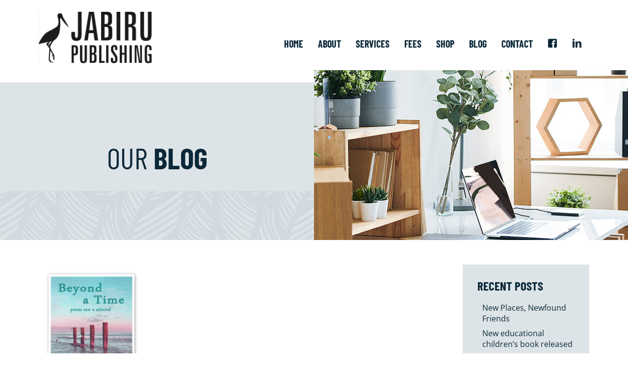

--- FILE ---
content_type: text/html; charset=UTF-8
request_url: https://jabirupublishing.com.au/tag/review/
body_size: 11741
content:


<!doctype html>
  <html class="no-js" lang="en-US">
	<head>
		<meta charset="utf-8">
<script type="text/javascript">
/* <![CDATA[ */
var gform;gform||(document.addEventListener("gform_main_scripts_loaded",function(){gform.scriptsLoaded=!0}),document.addEventListener("gform/theme/scripts_loaded",function(){gform.themeScriptsLoaded=!0}),window.addEventListener("DOMContentLoaded",function(){gform.domLoaded=!0}),gform={domLoaded:!1,scriptsLoaded:!1,themeScriptsLoaded:!1,isFormEditor:()=>"function"==typeof InitializeEditor,callIfLoaded:function(o){return!(!gform.domLoaded||!gform.scriptsLoaded||!gform.themeScriptsLoaded&&!gform.isFormEditor()||(gform.isFormEditor()&&console.warn("The use of gform.initializeOnLoaded() is deprecated in the form editor context and will be removed in Gravity Forms 3.1."),o(),0))},initializeOnLoaded:function(o){gform.callIfLoaded(o)||(document.addEventListener("gform_main_scripts_loaded",()=>{gform.scriptsLoaded=!0,gform.callIfLoaded(o)}),document.addEventListener("gform/theme/scripts_loaded",()=>{gform.themeScriptsLoaded=!0,gform.callIfLoaded(o)}),window.addEventListener("DOMContentLoaded",()=>{gform.domLoaded=!0,gform.callIfLoaded(o)}))},hooks:{action:{},filter:{}},addAction:function(o,r,e,t){gform.addHook("action",o,r,e,t)},addFilter:function(o,r,e,t){gform.addHook("filter",o,r,e,t)},doAction:function(o){gform.doHook("action",o,arguments)},applyFilters:function(o){return gform.doHook("filter",o,arguments)},removeAction:function(o,r){gform.removeHook("action",o,r)},removeFilter:function(o,r,e){gform.removeHook("filter",o,r,e)},addHook:function(o,r,e,t,n){null==gform.hooks[o][r]&&(gform.hooks[o][r]=[]);var d=gform.hooks[o][r];null==n&&(n=r+"_"+d.length),gform.hooks[o][r].push({tag:n,callable:e,priority:t=null==t?10:t})},doHook:function(r,o,e){var t;if(e=Array.prototype.slice.call(e,1),null!=gform.hooks[r][o]&&((o=gform.hooks[r][o]).sort(function(o,r){return o.priority-r.priority}),o.forEach(function(o){"function"!=typeof(t=o.callable)&&(t=window[t]),"action"==r?t.apply(null,e):e[0]=t.apply(null,e)})),"filter"==r)return e[0]},removeHook:function(o,r,t,n){var e;null!=gform.hooks[o][r]&&(e=(e=gform.hooks[o][r]).filter(function(o,r,e){return!!(null!=n&&n!=o.tag||null!=t&&t!=o.priority)}),gform.hooks[o][r]=e)}});
/* ]]> */
</script>

		<meta http-equiv="X-UA-Compatible" content="IE=edge">
		<meta name="viewport" content="width=device-width, initial-scale=1.0">
        <meta name="SKYPE_TOOLBAR" content="SKYPE_TOOLBAR_PARSER_COMPATIBLE" />
        <meta name="format-detection" content="telephone=no">
        <meta http-equiv="Content-Language" content="en-AU">
        <title>review Archives - www.jabirupublishing.com.au</title>
      <meta name='robots' content='index, follow, max-image-preview:large, max-snippet:-1, max-video-preview:-1' />
	<style>img:is([sizes="auto" i], [sizes^="auto," i]) { contain-intrinsic-size: 3000px 1500px }</style>
	
	<!-- This site is optimized with the Yoast SEO plugin v26.7 - https://yoast.com/wordpress/plugins/seo/ -->
	<link rel="canonical" href="https://jabirupublishing.com.au/tag/review/" />
	<meta property="og:locale" content="en_US" />
	<meta property="og:type" content="article" />
	<meta property="og:title" content="review Archives - www.jabirupublishing.com.au" />
	<meta property="og:url" content="https://jabirupublishing.com.au/tag/review/" />
	<meta property="og:site_name" content="www.jabirupublishing.com.au" />
	<meta property="og:image" content="https://jabirupublishing.com.au/wp-content/uploads/jabiru.jpg" />
	<meta property="og:image:width" content="960" />
	<meta property="og:image:height" content="600" />
	<meta property="og:image:type" content="image/jpeg" />
	<meta name="twitter:card" content="summary_large_image" />
	<script type="application/ld+json" class="yoast-schema-graph">{"@context":"https://schema.org","@graph":[{"@type":"CollectionPage","@id":"https://jabirupublishing.com.au/tag/review/","url":"https://jabirupublishing.com.au/tag/review/","name":"review Archives - www.jabirupublishing.com.au","isPartOf":{"@id":"https://jabirupublishing.com.au/#website"},"primaryImageOfPage":{"@id":"https://jabirupublishing.com.au/tag/review/#primaryimage"},"image":{"@id":"https://jabirupublishing.com.au/tag/review/#primaryimage"},"thumbnailUrl":"https://jabirupublishing.com.au/wp-content/uploads/Hazel-Poems-Green-darker-3.jpg","breadcrumb":{"@id":"https://jabirupublishing.com.au/tag/review/#breadcrumb"},"inLanguage":"en-US"},{"@type":"ImageObject","inLanguage":"en-US","@id":"https://jabirupublishing.com.au/tag/review/#primaryimage","url":"https://jabirupublishing.com.au/wp-content/uploads/Hazel-Poems-Green-darker-3.jpg","contentUrl":"https://jabirupublishing.com.au/wp-content/uploads/Hazel-Poems-Green-darker-3.jpg","width":1795,"height":2528},{"@type":"BreadcrumbList","@id":"https://jabirupublishing.com.au/tag/review/#breadcrumb","itemListElement":[{"@type":"ListItem","position":1,"name":"Home","item":"https://jabirupublishing.com.au/"},{"@type":"ListItem","position":2,"name":"review"}]},{"@type":"WebSite","@id":"https://jabirupublishing.com.au/#website","url":"https://jabirupublishing.com.au/","name":"www.jabirupublishing.com.au","description":"Just another WordPress site","potentialAction":[{"@type":"SearchAction","target":{"@type":"EntryPoint","urlTemplate":"https://jabirupublishing.com.au/?s={search_term_string}"},"query-input":{"@type":"PropertyValueSpecification","valueRequired":true,"valueName":"search_term_string"}}],"inLanguage":"en-US"}]}</script>
	<!-- / Yoast SEO plugin. -->


<link rel="alternate" type="application/rss+xml" title="www.jabirupublishing.com.au &raquo; review Tag Feed" href="https://jabirupublishing.com.au/tag/review/feed/" />
<link rel='stylesheet' id='ex-icon-css' href='https://s3.amazonaws.com/icomoon.io/117026/Expedite/style.css?zfr9bx&#038;ver=6.8.3' type='text/css' media='all' />
<style id='classic-theme-styles-inline-css' type='text/css'>
/*! This file is auto-generated */
.wp-block-button__link{color:#fff;background-color:#32373c;border-radius:9999px;box-shadow:none;text-decoration:none;padding:calc(.667em + 2px) calc(1.333em + 2px);font-size:1.125em}.wp-block-file__button{background:#32373c;color:#fff;text-decoration:none}
</style>
<style id='global-styles-inline-css' type='text/css'>
:root{--wp--preset--aspect-ratio--square: 1;--wp--preset--aspect-ratio--4-3: 4/3;--wp--preset--aspect-ratio--3-4: 3/4;--wp--preset--aspect-ratio--3-2: 3/2;--wp--preset--aspect-ratio--2-3: 2/3;--wp--preset--aspect-ratio--16-9: 16/9;--wp--preset--aspect-ratio--9-16: 9/16;--wp--preset--color--black: #000000;--wp--preset--color--cyan-bluish-gray: #abb8c3;--wp--preset--color--white: #ffffff;--wp--preset--color--pale-pink: #f78da7;--wp--preset--color--vivid-red: #cf2e2e;--wp--preset--color--luminous-vivid-orange: #ff6900;--wp--preset--color--luminous-vivid-amber: #fcb900;--wp--preset--color--light-green-cyan: #7bdcb5;--wp--preset--color--vivid-green-cyan: #00d084;--wp--preset--color--pale-cyan-blue: #8ed1fc;--wp--preset--color--vivid-cyan-blue: #0693e3;--wp--preset--color--vivid-purple: #9b51e0;--wp--preset--gradient--vivid-cyan-blue-to-vivid-purple: linear-gradient(135deg,rgba(6,147,227,1) 0%,rgb(155,81,224) 100%);--wp--preset--gradient--light-green-cyan-to-vivid-green-cyan: linear-gradient(135deg,rgb(122,220,180) 0%,rgb(0,208,130) 100%);--wp--preset--gradient--luminous-vivid-amber-to-luminous-vivid-orange: linear-gradient(135deg,rgba(252,185,0,1) 0%,rgba(255,105,0,1) 100%);--wp--preset--gradient--luminous-vivid-orange-to-vivid-red: linear-gradient(135deg,rgba(255,105,0,1) 0%,rgb(207,46,46) 100%);--wp--preset--gradient--very-light-gray-to-cyan-bluish-gray: linear-gradient(135deg,rgb(238,238,238) 0%,rgb(169,184,195) 100%);--wp--preset--gradient--cool-to-warm-spectrum: linear-gradient(135deg,rgb(74,234,220) 0%,rgb(151,120,209) 20%,rgb(207,42,186) 40%,rgb(238,44,130) 60%,rgb(251,105,98) 80%,rgb(254,248,76) 100%);--wp--preset--gradient--blush-light-purple: linear-gradient(135deg,rgb(255,206,236) 0%,rgb(152,150,240) 100%);--wp--preset--gradient--blush-bordeaux: linear-gradient(135deg,rgb(254,205,165) 0%,rgb(254,45,45) 50%,rgb(107,0,62) 100%);--wp--preset--gradient--luminous-dusk: linear-gradient(135deg,rgb(255,203,112) 0%,rgb(199,81,192) 50%,rgb(65,88,208) 100%);--wp--preset--gradient--pale-ocean: linear-gradient(135deg,rgb(255,245,203) 0%,rgb(182,227,212) 50%,rgb(51,167,181) 100%);--wp--preset--gradient--electric-grass: linear-gradient(135deg,rgb(202,248,128) 0%,rgb(113,206,126) 100%);--wp--preset--gradient--midnight: linear-gradient(135deg,rgb(2,3,129) 0%,rgb(40,116,252) 100%);--wp--preset--font-size--small: 13px;--wp--preset--font-size--medium: 20px;--wp--preset--font-size--large: 36px;--wp--preset--font-size--x-large: 42px;--wp--preset--spacing--20: 0.44rem;--wp--preset--spacing--30: 0.67rem;--wp--preset--spacing--40: 1rem;--wp--preset--spacing--50: 1.5rem;--wp--preset--spacing--60: 2.25rem;--wp--preset--spacing--70: 3.38rem;--wp--preset--spacing--80: 5.06rem;--wp--preset--shadow--natural: 6px 6px 9px rgba(0, 0, 0, 0.2);--wp--preset--shadow--deep: 12px 12px 50px rgba(0, 0, 0, 0.4);--wp--preset--shadow--sharp: 6px 6px 0px rgba(0, 0, 0, 0.2);--wp--preset--shadow--outlined: 6px 6px 0px -3px rgba(255, 255, 255, 1), 6px 6px rgba(0, 0, 0, 1);--wp--preset--shadow--crisp: 6px 6px 0px rgba(0, 0, 0, 1);}:where(.is-layout-flex){gap: 0.5em;}:where(.is-layout-grid){gap: 0.5em;}body .is-layout-flex{display: flex;}.is-layout-flex{flex-wrap: wrap;align-items: center;}.is-layout-flex > :is(*, div){margin: 0;}body .is-layout-grid{display: grid;}.is-layout-grid > :is(*, div){margin: 0;}:where(.wp-block-columns.is-layout-flex){gap: 2em;}:where(.wp-block-columns.is-layout-grid){gap: 2em;}:where(.wp-block-post-template.is-layout-flex){gap: 1.25em;}:where(.wp-block-post-template.is-layout-grid){gap: 1.25em;}.has-black-color{color: var(--wp--preset--color--black) !important;}.has-cyan-bluish-gray-color{color: var(--wp--preset--color--cyan-bluish-gray) !important;}.has-white-color{color: var(--wp--preset--color--white) !important;}.has-pale-pink-color{color: var(--wp--preset--color--pale-pink) !important;}.has-vivid-red-color{color: var(--wp--preset--color--vivid-red) !important;}.has-luminous-vivid-orange-color{color: var(--wp--preset--color--luminous-vivid-orange) !important;}.has-luminous-vivid-amber-color{color: var(--wp--preset--color--luminous-vivid-amber) !important;}.has-light-green-cyan-color{color: var(--wp--preset--color--light-green-cyan) !important;}.has-vivid-green-cyan-color{color: var(--wp--preset--color--vivid-green-cyan) !important;}.has-pale-cyan-blue-color{color: var(--wp--preset--color--pale-cyan-blue) !important;}.has-vivid-cyan-blue-color{color: var(--wp--preset--color--vivid-cyan-blue) !important;}.has-vivid-purple-color{color: var(--wp--preset--color--vivid-purple) !important;}.has-black-background-color{background-color: var(--wp--preset--color--black) !important;}.has-cyan-bluish-gray-background-color{background-color: var(--wp--preset--color--cyan-bluish-gray) !important;}.has-white-background-color{background-color: var(--wp--preset--color--white) !important;}.has-pale-pink-background-color{background-color: var(--wp--preset--color--pale-pink) !important;}.has-vivid-red-background-color{background-color: var(--wp--preset--color--vivid-red) !important;}.has-luminous-vivid-orange-background-color{background-color: var(--wp--preset--color--luminous-vivid-orange) !important;}.has-luminous-vivid-amber-background-color{background-color: var(--wp--preset--color--luminous-vivid-amber) !important;}.has-light-green-cyan-background-color{background-color: var(--wp--preset--color--light-green-cyan) !important;}.has-vivid-green-cyan-background-color{background-color: var(--wp--preset--color--vivid-green-cyan) !important;}.has-pale-cyan-blue-background-color{background-color: var(--wp--preset--color--pale-cyan-blue) !important;}.has-vivid-cyan-blue-background-color{background-color: var(--wp--preset--color--vivid-cyan-blue) !important;}.has-vivid-purple-background-color{background-color: var(--wp--preset--color--vivid-purple) !important;}.has-black-border-color{border-color: var(--wp--preset--color--black) !important;}.has-cyan-bluish-gray-border-color{border-color: var(--wp--preset--color--cyan-bluish-gray) !important;}.has-white-border-color{border-color: var(--wp--preset--color--white) !important;}.has-pale-pink-border-color{border-color: var(--wp--preset--color--pale-pink) !important;}.has-vivid-red-border-color{border-color: var(--wp--preset--color--vivid-red) !important;}.has-luminous-vivid-orange-border-color{border-color: var(--wp--preset--color--luminous-vivid-orange) !important;}.has-luminous-vivid-amber-border-color{border-color: var(--wp--preset--color--luminous-vivid-amber) !important;}.has-light-green-cyan-border-color{border-color: var(--wp--preset--color--light-green-cyan) !important;}.has-vivid-green-cyan-border-color{border-color: var(--wp--preset--color--vivid-green-cyan) !important;}.has-pale-cyan-blue-border-color{border-color: var(--wp--preset--color--pale-cyan-blue) !important;}.has-vivid-cyan-blue-border-color{border-color: var(--wp--preset--color--vivid-cyan-blue) !important;}.has-vivid-purple-border-color{border-color: var(--wp--preset--color--vivid-purple) !important;}.has-vivid-cyan-blue-to-vivid-purple-gradient-background{background: var(--wp--preset--gradient--vivid-cyan-blue-to-vivid-purple) !important;}.has-light-green-cyan-to-vivid-green-cyan-gradient-background{background: var(--wp--preset--gradient--light-green-cyan-to-vivid-green-cyan) !important;}.has-luminous-vivid-amber-to-luminous-vivid-orange-gradient-background{background: var(--wp--preset--gradient--luminous-vivid-amber-to-luminous-vivid-orange) !important;}.has-luminous-vivid-orange-to-vivid-red-gradient-background{background: var(--wp--preset--gradient--luminous-vivid-orange-to-vivid-red) !important;}.has-very-light-gray-to-cyan-bluish-gray-gradient-background{background: var(--wp--preset--gradient--very-light-gray-to-cyan-bluish-gray) !important;}.has-cool-to-warm-spectrum-gradient-background{background: var(--wp--preset--gradient--cool-to-warm-spectrum) !important;}.has-blush-light-purple-gradient-background{background: var(--wp--preset--gradient--blush-light-purple) !important;}.has-blush-bordeaux-gradient-background{background: var(--wp--preset--gradient--blush-bordeaux) !important;}.has-luminous-dusk-gradient-background{background: var(--wp--preset--gradient--luminous-dusk) !important;}.has-pale-ocean-gradient-background{background: var(--wp--preset--gradient--pale-ocean) !important;}.has-electric-grass-gradient-background{background: var(--wp--preset--gradient--electric-grass) !important;}.has-midnight-gradient-background{background: var(--wp--preset--gradient--midnight) !important;}.has-small-font-size{font-size: var(--wp--preset--font-size--small) !important;}.has-medium-font-size{font-size: var(--wp--preset--font-size--medium) !important;}.has-large-font-size{font-size: var(--wp--preset--font-size--large) !important;}.has-x-large-font-size{font-size: var(--wp--preset--font-size--x-large) !important;}
:where(.wp-block-post-template.is-layout-flex){gap: 1.25em;}:where(.wp-block-post-template.is-layout-grid){gap: 1.25em;}
:where(.wp-block-columns.is-layout-flex){gap: 2em;}:where(.wp-block-columns.is-layout-grid){gap: 2em;}
:root :where(.wp-block-pullquote){font-size: 1.5em;line-height: 1.6;}
</style>
<link rel='stylesheet' id='woocommerce-layout-css' href='https://jabirupublishing.com.au/wp-content/plugins/woocommerce/assets/css/woocommerce-layout.css?ver=10.4.3' type='text/css' media='all' />
<link rel='stylesheet' id='woocommerce-smallscreen-css' href='https://jabirupublishing.com.au/wp-content/plugins/woocommerce/assets/css/woocommerce-smallscreen.css?ver=10.4.3' type='text/css' media='only screen and (max-width: 768px)' />
<link rel='stylesheet' id='woocommerce-general-css' href='https://jabirupublishing.com.au/wp-content/plugins/woocommerce/assets/css/woocommerce.css?ver=10.4.3' type='text/css' media='all' />
<style id='woocommerce-inline-inline-css' type='text/css'>
.woocommerce form .form-row .required { visibility: visible; }
</style>
<link rel='stylesheet' id='main-css' href='https://jabirupublishing.com.au/wp-content/themes/expedite/assets/css/dist/main.css?ver=2.0' type='text/css' media='all' />
<script type="text/javascript" src="https://jabirupublishing.com.au/wp-includes/js/jquery/jquery.min.js?ver=3.7.1" id="jquery-core-js"></script>
<script type="text/javascript" src="https://jabirupublishing.com.au/wp-includes/js/jquery/jquery-migrate.min.js?ver=3.4.1" id="jquery-migrate-js"></script>
<script type="text/javascript" src="https://jabirupublishing.com.au/wp-content/themes/expedite/assets/js/jquery.matchHeight.js?ver=6.8.3" id="match-js"></script>
<script type="text/javascript" src="https://jabirupublishing.com.au/wp-content/themes/expedite/assets/slick/slick.min.js?ver=6.8.3" id="slick-js"></script>
<script type="text/javascript" src="https://jabirupublishing.com.au/wp-content/themes/expedite/assets/venobox/venobox.min.js?ver=6.8.3" id="veno-js"></script>
<script type="text/javascript" src="https://maps.googleapis.com/maps/api/js?key=AIzaSyDzbBbgx-H-QcIr9GKr8ExhWonNJIamGBE&amp;ver=6.8.3" id="g-map-js"></script>
<script type="text/javascript" src="https://jabirupublishing.com.au/wp-content/themes/expedite/assets/js/acf-map.js?ver=6.8.3" id="acf-map-js"></script>
<script type="text/javascript" src="https://jabirupublishing.com.au/wp-content/themes/expedite/assets/js/global.js?ver=6.8.3" id="glo-js"></script>
<script type="text/javascript" src="https://jabirupublishing.com.au/wp-content/plugins/woocommerce/assets/js/jquery-blockui/jquery.blockUI.min.js?ver=2.7.0-wc.10.4.3" id="wc-jquery-blockui-js" defer="defer" data-wp-strategy="defer"></script>
<script type="text/javascript" src="https://jabirupublishing.com.au/wp-content/plugins/woocommerce/assets/js/js-cookie/js.cookie.min.js?ver=2.1.4-wc.10.4.3" id="wc-js-cookie-js" defer="defer" data-wp-strategy="defer"></script>
<script type="text/javascript" id="woocommerce-js-extra">
/* <![CDATA[ */
var woocommerce_params = {"ajax_url":"\/wp-admin\/admin-ajax.php","wc_ajax_url":"\/?wc-ajax=%%endpoint%%","i18n_password_show":"Show password","i18n_password_hide":"Hide password"};
/* ]]> */
</script>
<script type="text/javascript" src="https://jabirupublishing.com.au/wp-content/plugins/woocommerce/assets/js/frontend/woocommerce.min.js?ver=10.4.3" id="woocommerce-js" defer="defer" data-wp-strategy="defer"></script>

<!-- Google tag (gtag.js) snippet added by Site Kit -->
<!-- Google Analytics snippet added by Site Kit -->
<script type="text/javascript" src="https://www.googletagmanager.com/gtag/js?id=G-LCVTWPPQY8" id="google_gtagjs-js" async></script>
<script type="text/javascript" id="google_gtagjs-js-after">
/* <![CDATA[ */
window.dataLayer = window.dataLayer || [];function gtag(){dataLayer.push(arguments);}
gtag("set","linker",{"domains":["jabirupublishing.com.au"]});
gtag("js", new Date());
gtag("set", "developer_id.dZTNiMT", true);
gtag("config", "G-LCVTWPPQY8");
/* ]]> */
</script>
<link rel="https://api.w.org/" href="https://jabirupublishing.com.au/wp-json/" /><link rel="alternate" title="JSON" type="application/json" href="https://jabirupublishing.com.au/wp-json/wp/v2/tags/88" /><meta name="generator" content="WordPress 6.8.3" />
<meta name="generator" content="WooCommerce 10.4.3" />
<meta name="generator" content="Site Kit by Google 1.170.0" />	<noscript><style>.woocommerce-product-gallery{ opacity: 1 !important; }</style></noscript>
	<link rel="icon" href="https://jabirupublishing.com.au/wp-content/uploads/fav-100x100.jpg" sizes="32x32" />
<link rel="icon" href="https://jabirupublishing.com.au/wp-content/uploads/fav.jpg" sizes="192x192" />
<link rel="apple-touch-icon" href="https://jabirupublishing.com.au/wp-content/uploads/fav.jpg" />
<meta name="msapplication-TileImage" content="https://jabirupublishing.com.au/wp-content/uploads/fav.jpg" />
		<style type="text/css" id="wp-custom-css">
			.woocommerce-cart #payment div.payment_box, .woocommerce-checkout #payment div.payment_box, #add_payment_method #payment div.payment_box {
 
  color: #000;
}		</style>
		            <script>
(function($) {
    $(document).on('facetwp-loaded', function() {
        if (FWP.loaded) {
            $('html, body').animate({
                scrollTop: $('.facetwp-template').offset().top
            }, 500);
        }
    });
})(jQuery);
</script>
	</head>
    <body class="archive tag tag-review tag-88 wp-theme-expedite theme-expedite woocommerce-no-js">
             <header class="header">
<div class="header-top">
 <div class="container">
    <div class="row">
        <div class="col-lg-9">
            <ul class="header-contact-details">
                 <li><div><i class="ex-phone"></i><span>Telephone</span></div><div><a href="tel:61740382124">61 7 4038 2124</a></div></li>                 <li><div><i class="ex-envelope"></i><span>Email</span></div><div> <a href="mailto: info@word-fix.com.au">info@word-fix.com.au</a></div></li>                 <!-- <li><div><i class="ex-location-pin"></i><span>Address</span></div><div> PO Box 188N, North Cairns QLD, Australia</div></li> -->
           </ul>
        </div>
        <div class="col-lg-3">
            <ul class="header-social-icons">
                <li><a href="https://www.facebook.com/Jabiru-Publishing-242356699276342/" target="_blank"><i class="ex-facebook"></i></a></li>                                                                                 <li class="d-lg-none"><a href="tel:61740382124"><i class="ex-phone"></i></a></li>                <li class="d-lg-none"><a href="mailto: info@word-fix.com.au"><i class="ex-envelope"></i></a></li>            </ul>
        </div>
    </div>
</div>
</div>
<div class="header-bottom">
 <div class="container">
    <div class="row">
        <div class="col-lg-6">
        <a href="https://jabirupublishing.com.au">
            <img src="https://jabirupublishing.com.au/wp-content/themes/expedite/assets/images/logo.svg"  alt="Jabiru Publishing" class="header-logo">
        </a>
        </div>
        <div class="col-lg-6">
          <nav><ul id="menu-main-menu" class="main-menu"><li id="menu-item-6" class="menu-item menu-item-type-post_type menu-item-object-page menu-item-home menu-item-6"><a href="https://jabirupublishing.com.au/"><span>Home</span></a></li>
<li id="menu-item-741" class="menu-item menu-item-type-post_type menu-item-object-page menu-item-741"><a href="https://jabirupublishing.com.au/about/"><span>About</span></a></li>
<li id="menu-item-742" class="menu-item menu-item-type-post_type menu-item-object-page menu-item-742"><a href="https://jabirupublishing.com.au/services/"><span>Services</span></a></li>
<li id="menu-item-743" class="menu-item menu-item-type-post_type menu-item-object-page menu-item-743"><a href="https://jabirupublishing.com.au/fees/"><span>Fees</span></a></li>
<li id="menu-item-1495" class="menu-item menu-item-type-post_type menu-item-object-page menu-item-has-children menu-item-1495"><a href="https://jabirupublishing.com.au/shop/"><span>Shop</span></a>
<ul class="sub-menu">
	<li id="menu-item-2104" class="menu-item menu-item-type-post_type menu-item-object-page menu-item-2104"><a href="https://jabirupublishing.com.au/cart/"><span>Cart</span></a></li>
	<li id="menu-item-2105" class="menu-item menu-item-type-post_type menu-item-object-page menu-item-2105"><a href="https://jabirupublishing.com.au/checkout/"><span>Checkout</span></a></li>
</ul>
</li>
<li id="menu-item-745" class="menu-item menu-item-type-post_type menu-item-object-page current_page_parent menu-item-745"><a href="https://jabirupublishing.com.au/blog/"><span>Blog</span></a></li>
<li id="menu-item-728" class="menu-item menu-item-type-post_type menu-item-object-page menu-item-728"><a href="https://jabirupublishing.com.au/contact/"><span>Contact</span></a></li>
<li class="social"><a href="https://www.facebook.com/Jabiru-Publishing-242356699276342/" target="_blank"><i class="ex-facebook"></i></a></li><li class="social"><a href="https://www.linkedin.com/company/jabiru-publishing?trk=company_logo" target="_blank"><i class="ex-linkedin"></i></a></li></ul></nav>
        </div>
    </div>
</div>
</div>
</header>




<section class="block block-j-banner-internal block-">
<div class="block-bg ">
        <div class="container block-items">
        <div class="row">
                                             <div class="col-lg-6 ">
            <div class="block-item block-item-markup-1">
  <div class="block-item-bg">
    <div class="block-item-content ">
        <h2 class="block-item-heading">Our <b>Blog</b></h2>
                    </div>
  </div>
</div>            </div>
                            <div class="col-lg-6 ">
            <div class="block-item block-item--background-image block-item-markup-2" style="background-image: url(https://jabirupublishing.com.au/wp-content/uploads/Blog.jpg);">
  <div class="block-item-bg">
    <div class="block-item-content">
       <img src="https://jabirupublishing.com.au/wp-content/uploads/Blog.jpg" />
    </div>
  </div>
</div>            </div>
                        </div>
    </div>
</div>
</section><section class="expedite-blog expedite-blog-archive">
 <div class="expedite-blog-bg">  
 <div class="container">
 <div class="row">
            <div class="col-md-9">
                <div class="row">
                    <!--fwp-loop-->
                    <div class="col-md-4">
                        <div class="blog-item">
                        <div class="blog-item-image">   
                                                <img width="1795" height="2528" src="https://jabirupublishing.com.au/wp-content/uploads/Hazel-Poems-Green-darker-3.jpg" class="attachment-blog_thumb size-blog_thumb wp-post-image" alt="" blog_thumb="" decoding="async" fetchpriority="high" srcset="https://jabirupublishing.com.au/wp-content/uploads/Hazel-Poems-Green-darker-3.jpg 1795w, https://jabirupublishing.com.au/wp-content/uploads/Hazel-Poems-Green-darker-3-727x1024.jpg 727w, https://jabirupublishing.com.au/wp-content/uploads/Hazel-Poems-Green-darker-3-768x1082.jpg 768w, https://jabirupublishing.com.au/wp-content/uploads/Hazel-Poems-Green-darker-3-1091x1536.jpg 1091w, https://jabirupublishing.com.au/wp-content/uploads/Hazel-Poems-Green-darker-3-1454x2048.jpg 1454w, https://jabirupublishing.com.au/wp-content/uploads/Hazel-Poems-Green-darker-3-960x1352.jpg 960w" sizes="(max-width: 1795px) 100vw, 1795px" />                                    
                        </div>
                        <div class="blog-item-content">                      
                        <h3><a href="https://jabirupublishing.com.au/great-review-beyond-time/">Great Review for &#8220;Beyond a Time&#8221;</a></h3>
                           <p>Hazel Menehira&#8217;s book of poems has received a great review. Reviewer, Ian Lipke, wrote: &#8220;Just... </p>  
                           <p> </p>  
                           <a href="https://jabirupublishing.com.au/great-review-beyond-time/"  class="blog-item-btn"><span>more</span></a>
                                                   </div>                       
                        </div>
                    </div>
                                                        </div>
               </div>
                    <div class="col-md-3">
                    <div id="sidebar1"  role="complementary">
 
		<div id="recent-posts-2" class="widget widget_recent_entries">
		<h3 class="widgettitle">Recent Posts</h3>
		<ul>
											<li>
					<a href="https://jabirupublishing.com.au/new-places-newfound-friends/">New Places, Newfound Friends</a>
									</li>
											<li>
					<a href="https://jabirupublishing.com.au/new-educational-childrens-book-released/">New educational children&#8217;s book released</a>
									</li>
											<li>
					<a href="https://jabirupublishing.com.au/just-released-tudor-cross-stitch-collection-e-book/">Just released &#8211; Tudor Cross-stitch Collection e-book</a>
									</li>
											<li>
					<a href="https://jabirupublishing.com.au/childrens-book-on-the-cairns-birdwing-butterfly/">Children&#8217;s Book on the Cairns Birdwing Butterfly</a>
									</li>
											<li>
					<a href="https://jabirupublishing.com.au/the-ups-and-downs-of-life/">The Ups and Downs of Life</a>
									</li>
					</ul>

		</div><div id="categories-2" class="widget widget_categories"><h3 class="widgettitle">Categories</h3>
			<ul>
					<li class="cat-item cat-item-178"><a href="https://jabirupublishing.com.au/category/adolescent-2/">Adolescent</a>
</li>
	<li class="cat-item cat-item-35"><a href="https://jabirupublishing.com.au/category/blog/">Blog</a>
</li>
	<li class="cat-item cat-item-95"><a href="https://jabirupublishing.com.au/category/childrens-books/">Children&#039;s books</a>
</li>
	<li class="cat-item cat-item-96"><a href="https://jabirupublishing.com.au/category/family-histories/">Family histories</a>
</li>
	<li class="cat-item cat-item-424"><a href="https://jabirupublishing.com.au/category/fiction/">Fiction</a>
</li>
	<li class="cat-item cat-item-60"><a href="https://jabirupublishing.com.au/category/grants/">Grants</a>
</li>
	<li class="cat-item cat-item-79"><a href="https://jabirupublishing.com.au/category/memoirs/">Memoirs</a>
</li>
	<li class="cat-item cat-item-117"><a href="https://jabirupublishing.com.au/category/non-fiction/">Non-fiction</a>
</li>
	<li class="cat-item cat-item-101"><a href="https://jabirupublishing.com.au/category/novels/">Novels</a>
</li>
	<li class="cat-item cat-item-102"><a href="https://jabirupublishing.com.au/category/poetry-2/">Poetry</a>
</li>
	<li class="cat-item cat-item-163"><a href="https://jabirupublishing.com.au/category/self-help/">Self-help</a>
</li>
	<li class="cat-item cat-item-103"><a href="https://jabirupublishing.com.au/category/spiritual-and-religious/">Spiritual and religious</a>
</li>
	<li class="cat-item cat-item-1"><a href="https://jabirupublishing.com.au/category/uncategorized/">Uncategorized</a>
</li>
			</ul>

			</div><div id="archives-2" class="widget widget_archive"><h3 class="widgettitle">Archives</h3>		<label class="screen-reader-text" for="archives-dropdown-2">Archives</label>
		<select id="archives-dropdown-2" name="archive-dropdown">
			
			<option value="">Select Month</option>
				<option value='https://jabirupublishing.com.au/2025/12/'> December 2025 </option>
	<option value='https://jabirupublishing.com.au/2025/10/'> October 2025 </option>
	<option value='https://jabirupublishing.com.au/2025/06/'> June 2025 </option>
	<option value='https://jabirupublishing.com.au/2025/05/'> May 2025 </option>
	<option value='https://jabirupublishing.com.au/2025/04/'> April 2025 </option>
	<option value='https://jabirupublishing.com.au/2025/03/'> March 2025 </option>
	<option value='https://jabirupublishing.com.au/2025/02/'> February 2025 </option>
	<option value='https://jabirupublishing.com.au/2024/12/'> December 2024 </option>
	<option value='https://jabirupublishing.com.au/2024/11/'> November 2024 </option>
	<option value='https://jabirupublishing.com.au/2024/10/'> October 2024 </option>
	<option value='https://jabirupublishing.com.au/2024/08/'> August 2024 </option>
	<option value='https://jabirupublishing.com.au/2024/01/'> January 2024 </option>
	<option value='https://jabirupublishing.com.au/2023/09/'> September 2023 </option>
	<option value='https://jabirupublishing.com.au/2023/04/'> April 2023 </option>
	<option value='https://jabirupublishing.com.au/2023/01/'> January 2023 </option>
	<option value='https://jabirupublishing.com.au/2022/10/'> October 2022 </option>
	<option value='https://jabirupublishing.com.au/2022/09/'> September 2022 </option>
	<option value='https://jabirupublishing.com.au/2022/07/'> July 2022 </option>
	<option value='https://jabirupublishing.com.au/2022/01/'> January 2022 </option>
	<option value='https://jabirupublishing.com.au/2021/10/'> October 2021 </option>
	<option value='https://jabirupublishing.com.au/2021/08/'> August 2021 </option>
	<option value='https://jabirupublishing.com.au/2021/07/'> July 2021 </option>
	<option value='https://jabirupublishing.com.au/2020/10/'> October 2020 </option>
	<option value='https://jabirupublishing.com.au/2020/09/'> September 2020 </option>
	<option value='https://jabirupublishing.com.au/2020/06/'> June 2020 </option>
	<option value='https://jabirupublishing.com.au/2019/11/'> November 2019 </option>
	<option value='https://jabirupublishing.com.au/2019/09/'> September 2019 </option>
	<option value='https://jabirupublishing.com.au/2019/07/'> July 2019 </option>
	<option value='https://jabirupublishing.com.au/2019/06/'> June 2019 </option>
	<option value='https://jabirupublishing.com.au/2019/01/'> January 2019 </option>
	<option value='https://jabirupublishing.com.au/2018/12/'> December 2018 </option>
	<option value='https://jabirupublishing.com.au/2018/10/'> October 2018 </option>
	<option value='https://jabirupublishing.com.au/2018/09/'> September 2018 </option>
	<option value='https://jabirupublishing.com.au/2018/07/'> July 2018 </option>
	<option value='https://jabirupublishing.com.au/2018/05/'> May 2018 </option>
	<option value='https://jabirupublishing.com.au/2018/04/'> April 2018 </option>
	<option value='https://jabirupublishing.com.au/2018/03/'> March 2018 </option>
	<option value='https://jabirupublishing.com.au/2018/01/'> January 2018 </option>
	<option value='https://jabirupublishing.com.au/2017/12/'> December 2017 </option>
	<option value='https://jabirupublishing.com.au/2017/08/'> August 2017 </option>
	<option value='https://jabirupublishing.com.au/2017/05/'> May 2017 </option>
	<option value='https://jabirupublishing.com.au/2017/04/'> April 2017 </option>
	<option value='https://jabirupublishing.com.au/2016/10/'> October 2016 </option>
	<option value='https://jabirupublishing.com.au/2016/08/'> August 2016 </option>
	<option value='https://jabirupublishing.com.au/2016/02/'> February 2016 </option>
	<option value='https://jabirupublishing.com.au/2016/01/'> January 2016 </option>
	<option value='https://jabirupublishing.com.au/2015/11/'> November 2015 </option>
	<option value='https://jabirupublishing.com.au/2015/10/'> October 2015 </option>
	<option value='https://jabirupublishing.com.au/2015/09/'> September 2015 </option>
	<option value='https://jabirupublishing.com.au/2015/08/'> August 2015 </option>
	<option value='https://jabirupublishing.com.au/2015/06/'> June 2015 </option>
	<option value='https://jabirupublishing.com.au/2015/05/'> May 2015 </option>
	<option value='https://jabirupublishing.com.au/2015/03/'> March 2015 </option>
	<option value='https://jabirupublishing.com.au/2015/02/'> February 2015 </option>
	<option value='https://jabirupublishing.com.au/2014/12/'> December 2014 </option>
	<option value='https://jabirupublishing.com.au/2014/11/'> November 2014 </option>
	<option value='https://jabirupublishing.com.au/2014/08/'> August 2014 </option>
	<option value='https://jabirupublishing.com.au/2014/07/'> July 2014 </option>
	<option value='https://jabirupublishing.com.au/2014/06/'> June 2014 </option>
	<option value='https://jabirupublishing.com.au/2014/04/'> April 2014 </option>
	<option value='https://jabirupublishing.com.au/2014/03/'> March 2014 </option>
	<option value='https://jabirupublishing.com.au/2014/02/'> February 2014 </option>
	<option value='https://jabirupublishing.com.au/2014/01/'> January 2014 </option>
	<option value='https://jabirupublishing.com.au/2013/10/'> October 2013 </option>

		</select>

			<script type="text/javascript">
/* <![CDATA[ */

(function() {
	var dropdown = document.getElementById( "archives-dropdown-2" );
	function onSelectChange() {
		if ( dropdown.options[ dropdown.selectedIndex ].value !== '' ) {
			document.location.href = this.options[ this.selectedIndex ].value;
		}
	}
	dropdown.onchange = onSelectChange;
})();

/* ]]> */
</script>
</div> 	
</div>                  </div>          
        </div>
</div>
 </div>
</section>
<div class="divider divider-j-mission divider-">
<div class="divider-bg">
 <!-- Start Divider 1 -->
        <div class="container">
           <div class="row divider-intro">
           <div class="col-lg-12">
                               <h2 class="divider-heading">Mission Statement</h2>                <p>Jabiru Publishing can help with the whole process of getting your book published. Creative, affordable, high-quality assistance to self-publishing authors wishing to publish in a range of innovative formats.</p>
                            </div>
           </div>
           
        </div>
<!-- End Divider 1 --></div>
</div>

   
<!-- Start Footer 3 -->
<footer class="footer">
       <div class="footer-bg">
      <div class="container">
         <div class="row">
               <div class="col-md-6">
                  <h3 class="footer-heading">Contact Us</h3>
                  <p class="footer-message">Jabiru Publishing can help with the whole process of getting your book published. Our rates are reasonable. You retain copyright in your book. Services include, but are not limited to: 	Book Appraisals | Editing &amp; Proofreading | Layout &amp; Design | Cover Design | Obtaining ISBNs &amp; Barcodes | Liaison with Printer </p>
                     <ul class="contact-details">
    <li><div><i class="ex-phone"></i><span>Telephone</span></div><div><a href="tel:61740382124">61 7 4038 2124</a></div></li>        <li><div><i class="ex-envelope"></i><span>Email</span></div><div> <a href="mailto:info@word-fix.com.au">info@word-fix.com.au</a></div></li>        <li><div><i class="ex-location-pin"></i><span>Address</span></div><div> PO Box 188N, North Cairns QLD, Australia</div></li>    </ul>               
               </div>
               <div class="col-md-6">
                  <h3 class="footer-heading">Quick Enquiry</h3>
                  <div class="footer-form">
                     
                <div class='gf_browser_chrome gform_wrapper gform_legacy_markup_wrapper gform-theme--no-framework' data-form-theme='legacy' data-form-index='0' id='gform_wrapper_1' ><div id='gf_1' class='gform_anchor' tabindex='-1'></div><form method='post' enctype='multipart/form-data'  id='gform_1'  action='/tag/review/#gf_1' data-formid='1' novalidate>
                        <div class='gform-body gform_body'><ul id='gform_fields_1' class='gform_fields top_label form_sublabel_below description_below validation_below'><li id="field_1_1" class="gfield gfield--type-text gfield--input-type-text fifty gfield_contains_required field_sublabel_below gfield--no-description field_description_below field_validation_below gfield_visibility_visible"  ><label class='gfield_label gform-field-label' for='input_1_1'>First Name<span class="gfield_required"><span class="gfield_required gfield_required_asterisk">*</span></span></label><div class='ginput_container ginput_container_text'><input name='input_1' id='input_1_1' type='text' value='' class='medium'    placeholder='First Name' aria-required="true" aria-invalid="false"   /></div></li><li id="field_1_6" class="gfield gfield--type-text gfield--input-type-text fifty field_sublabel_below gfield--no-description field_description_below field_validation_below gfield_visibility_visible"  ><label class='gfield_label gform-field-label' for='input_1_6'>Last Name</label><div class='ginput_container ginput_container_text'><input name='input_6' id='input_1_6' type='text' value='' class='medium'    placeholder='Last Name'  aria-invalid="false"   /></div></li><li id="field_1_2" class="gfield gfield--type-text gfield--input-type-text fifty field_sublabel_below gfield--no-description field_description_below field_validation_below gfield_visibility_visible"  ><label class='gfield_label gform-field-label' for='input_1_2'>Phone</label><div class='ginput_container ginput_container_text'><input name='input_2' id='input_1_2' type='text' value='' class='medium'    placeholder='Phone'  aria-invalid="false"   /></div></li><li id="field_1_3" class="gfield gfield--type-email gfield--input-type-email fifty gfield_contains_required field_sublabel_below gfield--no-description field_description_below field_validation_below gfield_visibility_visible"  ><label class='gfield_label gform-field-label' for='input_1_3'>Email<span class="gfield_required"><span class="gfield_required gfield_required_asterisk">*</span></span></label><div class='ginput_container ginput_container_email'>
                            <input name='input_3' id='input_1_3' type='email' value='' class='medium'   placeholder='Email' aria-required="true" aria-invalid="false"  />
                        </div></li><li id="field_1_4" class="gfield gfield--type-textarea gfield--input-type-textarea field_sublabel_below gfield--no-description field_description_below field_validation_below gfield_visibility_visible"  ><label class='gfield_label gform-field-label' for='input_1_4'>Message</label><div class='ginput_container ginput_container_textarea'><textarea name='input_4' id='input_1_4' class='textarea large'    placeholder='Message'  aria-invalid="false"   rows='10' cols='50'></textarea></div></li></ul></div>
        <div class='gform-footer gform_footer top_label'> <input type='submit' id='gform_submit_button_1' class='gform_button button' onclick='gform.submission.handleButtonClick(this);' data-submission-type='submit' value='Submit'  /> 
            <input type='hidden' class='gform_hidden' name='gform_submission_method' data-js='gform_submission_method_1' value='postback' />
            <input type='hidden' class='gform_hidden' name='gform_theme' data-js='gform_theme_1' id='gform_theme_1' value='legacy' />
            <input type='hidden' class='gform_hidden' name='gform_style_settings' data-js='gform_style_settings_1' id='gform_style_settings_1' value='' />
            <input type='hidden' class='gform_hidden' name='is_submit_1' value='1' />
            <input type='hidden' class='gform_hidden' name='gform_submit' value='1' />
            
            <input type='hidden' class='gform_hidden' name='gform_unique_id' value='' />
            <input type='hidden' class='gform_hidden' name='state_1' value='WyJbXSIsIjU3Y2ZlM2M2ODM5ODg3ODViMWFhZTAzMGFiNWFhNTkzIl0=' />
            <input type='hidden' autocomplete='off' class='gform_hidden' name='gform_target_page_number_1' id='gform_target_page_number_1' value='0' />
            <input type='hidden' autocomplete='off' class='gform_hidden' name='gform_source_page_number_1' id='gform_source_page_number_1' value='1' />
            <input type='hidden' name='gform_field_values' value='' />
            
        </div>
                        <p style="display: none !important;" class="akismet-fields-container" data-prefix="ak_"><label>&#916;<textarea name="ak_hp_textarea" cols="45" rows="8" maxlength="100"></textarea></label><input type="hidden" id="ak_js_1" name="ak_js" value="14"/><script>document.getElementById( "ak_js_1" ).setAttribute( "value", ( new Date() ).getTime() );</script></p></form>
                        </div><script type="text/javascript">
/* <![CDATA[ */
 gform.initializeOnLoaded( function() {gformInitSpinner( 1, 'https://jabirupublishing.com.au/wp-content/plugins/gravityforms/images/spinner.svg', true );jQuery('#gform_ajax_frame_1').on('load',function(){var contents = jQuery(this).contents().find('*').html();var is_postback = contents.indexOf('GF_AJAX_POSTBACK') >= 0;if(!is_postback){return;}var form_content = jQuery(this).contents().find('#gform_wrapper_1');var is_confirmation = jQuery(this).contents().find('#gform_confirmation_wrapper_1').length > 0;var is_redirect = contents.indexOf('gformRedirect(){') >= 0;var is_form = form_content.length > 0 && ! is_redirect && ! is_confirmation;var mt = parseInt(jQuery('html').css('margin-top'), 10) + parseInt(jQuery('body').css('margin-top'), 10) + 100;if(is_form){jQuery('#gform_wrapper_1').html(form_content.html());if(form_content.hasClass('gform_validation_error')){jQuery('#gform_wrapper_1').addClass('gform_validation_error');} else {jQuery('#gform_wrapper_1').removeClass('gform_validation_error');}setTimeout( function() { /* delay the scroll by 50 milliseconds to fix a bug in chrome */ jQuery(document).scrollTop(jQuery('#gform_wrapper_1').offset().top - mt); }, 50 );if(window['gformInitDatepicker']) {gformInitDatepicker();}if(window['gformInitPriceFields']) {gformInitPriceFields();}var current_page = jQuery('#gform_source_page_number_1').val();gformInitSpinner( 1, 'https://jabirupublishing.com.au/wp-content/plugins/gravityforms/images/spinner.svg', true );jQuery(document).trigger('gform_page_loaded', [1, current_page]);window['gf_submitting_1'] = false;}else if(!is_redirect){var confirmation_content = jQuery(this).contents().find('.GF_AJAX_POSTBACK').html();if(!confirmation_content){confirmation_content = contents;}jQuery('#gform_wrapper_1').replaceWith(confirmation_content);jQuery(document).scrollTop(jQuery('#gf_1').offset().top - mt);jQuery(document).trigger('gform_confirmation_loaded', [1]);window['gf_submitting_1'] = false;wp.a11y.speak(jQuery('#gform_confirmation_message_1').text());}else{jQuery('#gform_1').append(contents);if(window['gformRedirect']) {gformRedirect();}}jQuery(document).trigger("gform_pre_post_render", [{ formId: "1", currentPage: "current_page", abort: function() { this.preventDefault(); } }]);        if (event && event.defaultPrevented) {                return;        }        const gformWrapperDiv = document.getElementById( "gform_wrapper_1" );        if ( gformWrapperDiv ) {            const visibilitySpan = document.createElement( "span" );            visibilitySpan.id = "gform_visibility_test_1";            gformWrapperDiv.insertAdjacentElement( "afterend", visibilitySpan );        }        const visibilityTestDiv = document.getElementById( "gform_visibility_test_1" );        let postRenderFired = false;        function triggerPostRender() {            if ( postRenderFired ) {                return;            }            postRenderFired = true;            gform.core.triggerPostRenderEvents( 1, current_page );            if ( visibilityTestDiv ) {                visibilityTestDiv.parentNode.removeChild( visibilityTestDiv );            }        }        function debounce( func, wait, immediate ) {            var timeout;            return function() {                var context = this, args = arguments;                var later = function() {                    timeout = null;                    if ( !immediate ) func.apply( context, args );                };                var callNow = immediate && !timeout;                clearTimeout( timeout );                timeout = setTimeout( later, wait );                if ( callNow ) func.apply( context, args );            };        }        const debouncedTriggerPostRender = debounce( function() {            triggerPostRender();        }, 200 );        if ( visibilityTestDiv && visibilityTestDiv.offsetParent === null ) {            const observer = new MutationObserver( ( mutations ) => {                mutations.forEach( ( mutation ) => {                    if ( mutation.type === 'attributes' && visibilityTestDiv.offsetParent !== null ) {                        debouncedTriggerPostRender();                        observer.disconnect();                    }                });            });            observer.observe( document.body, {                attributes: true,                childList: false,                subtree: true,                attributeFilter: [ 'style', 'class' ],            });        } else {            triggerPostRender();        }    } );} ); 
/* ]]> */
</script>
                  </div>
               </div>
            </div>
      </div>
   </div>
</footer>
<!-- End Footer 3 --><div class="signature">
   <div class="container">
      <div class="row">
         <div class="col-md-6">
            <p>&copy; Jabiru Publishing 2026</p>
         </div>
         <div class="col-md-6">
            <p class="author">Website created by <a href="http://www.rjnewdesigns.com" target="_blank">RJ New Designs</a></p>
         </div>
      </div>
   </div>
</div>          <script type="speculationrules">
{"prefetch":[{"source":"document","where":{"and":[{"href_matches":"\/*"},{"not":{"href_matches":["\/wp-*.php","\/wp-admin\/*","\/wp-content\/uploads\/*","\/wp-content\/*","\/wp-content\/plugins\/*","\/wp-content\/themes\/expedite\/*","\/*\\?(.+)"]}},{"not":{"selector_matches":"a[rel~=\"nofollow\"]"}},{"not":{"selector_matches":".no-prefetch, .no-prefetch a"}}]},"eagerness":"conservative"}]}
</script>
	<script type='text/javascript'>
		(function () {
			var c = document.body.className;
			c = c.replace(/woocommerce-no-js/, 'woocommerce-js');
			document.body.className = c;
		})();
	</script>
	<link rel='stylesheet' id='wc-stripe-blocks-checkout-style-css' href='https://jabirupublishing.com.au/wp-content/plugins/woocommerce-gateway-stripe/build/upe-blocks.css?ver=5149cca93b0373758856' type='text/css' media='all' />
<link rel='stylesheet' id='wc-blocks-style-css' href='https://jabirupublishing.com.au/wp-content/plugins/woocommerce/assets/client/blocks/wc-blocks.css?ver=wc-10.4.3' type='text/css' media='all' />
<script type="text/javascript" src="https://jabirupublishing.com.au/wp-content/plugins/woocommerce/assets/js/sourcebuster/sourcebuster.min.js?ver=10.4.3" id="sourcebuster-js-js"></script>
<script type="text/javascript" id="wc-order-attribution-js-extra">
/* <![CDATA[ */
var wc_order_attribution = {"params":{"lifetime":1.0e-5,"session":30,"base64":false,"ajaxurl":"https:\/\/jabirupublishing.com.au\/wp-admin\/admin-ajax.php","prefix":"wc_order_attribution_","allowTracking":true},"fields":{"source_type":"current.typ","referrer":"current_add.rf","utm_campaign":"current.cmp","utm_source":"current.src","utm_medium":"current.mdm","utm_content":"current.cnt","utm_id":"current.id","utm_term":"current.trm","utm_source_platform":"current.plt","utm_creative_format":"current.fmt","utm_marketing_tactic":"current.tct","session_entry":"current_add.ep","session_start_time":"current_add.fd","session_pages":"session.pgs","session_count":"udata.vst","user_agent":"udata.uag"}};
/* ]]> */
</script>
<script type="text/javascript" src="https://jabirupublishing.com.au/wp-content/plugins/woocommerce/assets/js/frontend/order-attribution.min.js?ver=10.4.3" id="wc-order-attribution-js"></script>
<script type="text/javascript" src="https://jabirupublishing.com.au/wp-includes/js/dist/dom-ready.min.js?ver=f77871ff7694fffea381" id="wp-dom-ready-js"></script>
<script type="text/javascript" src="https://jabirupublishing.com.au/wp-includes/js/dist/hooks.min.js?ver=4d63a3d491d11ffd8ac6" id="wp-hooks-js"></script>
<script type="text/javascript" src="https://jabirupublishing.com.au/wp-includes/js/dist/i18n.min.js?ver=5e580eb46a90c2b997e6" id="wp-i18n-js"></script>
<script type="text/javascript" id="wp-i18n-js-after">
/* <![CDATA[ */
wp.i18n.setLocaleData( { 'text direction\u0004ltr': [ 'ltr' ] } );
/* ]]> */
</script>
<script type="text/javascript" src="https://jabirupublishing.com.au/wp-includes/js/dist/a11y.min.js?ver=3156534cc54473497e14" id="wp-a11y-js"></script>
<script type="text/javascript" defer='defer' src="https://jabirupublishing.com.au/wp-content/plugins/gravityforms/js/jquery.json.min.js?ver=2.9.25" id="gform_json-js"></script>
<script type="text/javascript" id="gform_gravityforms-js-extra">
/* <![CDATA[ */
var gform_i18n = {"datepicker":{"days":{"monday":"Mo","tuesday":"Tu","wednesday":"We","thursday":"Th","friday":"Fr","saturday":"Sa","sunday":"Su"},"months":{"january":"January","february":"February","march":"March","april":"April","may":"May","june":"June","july":"July","august":"August","september":"September","october":"October","november":"November","december":"December"},"firstDay":1,"iconText":"Select date"}};
var gf_legacy_multi = [];
var gform_gravityforms = {"strings":{"invalid_file_extension":"This type of file is not allowed. Must be one of the following:","delete_file":"Delete this file","in_progress":"in progress","file_exceeds_limit":"File exceeds size limit","illegal_extension":"This type of file is not allowed.","max_reached":"Maximum number of files reached","unknown_error":"There was a problem while saving the file on the server","currently_uploading":"Please wait for the uploading to complete","cancel":"Cancel","cancel_upload":"Cancel this upload","cancelled":"Cancelled","error":"Error","message":"Message"},"vars":{"images_url":"https:\/\/jabirupublishing.com.au\/wp-content\/plugins\/gravityforms\/images"}};
var gf_global = {"gf_currency_config":{"name":"U.S. Dollar","symbol_left":"$","symbol_right":"","symbol_padding":"","thousand_separator":",","decimal_separator":".","decimals":2,"code":"USD"},"base_url":"https:\/\/jabirupublishing.com.au\/wp-content\/plugins\/gravityforms","number_formats":[],"spinnerUrl":"https:\/\/jabirupublishing.com.au\/wp-content\/plugins\/gravityforms\/images\/spinner.svg","version_hash":"b77ebd378a8ef70766e06c05280b81e4","strings":{"newRowAdded":"New row added.","rowRemoved":"Row removed","formSaved":"The form has been saved.  The content contains the link to return and complete the form."}};
/* ]]> */
</script>
<script type="text/javascript" defer='defer' src="https://jabirupublishing.com.au/wp-content/plugins/gravityforms/js/gravityforms.min.js?ver=2.9.25" id="gform_gravityforms-js"></script>
<script type="text/javascript" defer='defer' src="https://jabirupublishing.com.au/wp-content/plugins/gravityforms/js/placeholders.jquery.min.js?ver=2.9.25" id="gform_placeholder-js"></script>
<script type="text/javascript" defer='defer' src="https://jabirupublishing.com.au/wp-content/plugins/gravityforms/assets/js/dist/utils.min.js?ver=48a3755090e76a154853db28fc254681" id="gform_gravityforms_utils-js"></script>
<script type="text/javascript" defer='defer' src="https://jabirupublishing.com.au/wp-content/plugins/gravityforms/assets/js/dist/vendor-theme.min.js?ver=4f8b3915c1c1e1a6800825abd64b03cb" id="gform_gravityforms_theme_vendors-js"></script>
<script type="text/javascript" id="gform_gravityforms_theme-js-extra">
/* <![CDATA[ */
var gform_theme_config = {"common":{"form":{"honeypot":{"version_hash":"b77ebd378a8ef70766e06c05280b81e4"},"ajax":{"ajaxurl":"https:\/\/jabirupublishing.com.au\/wp-admin\/admin-ajax.php","ajax_submission_nonce":"dad81ba446","i18n":{"step_announcement":"Step %1$s of %2$s, %3$s","unknown_error":"There was an unknown error processing your request. Please try again."}}}},"hmr_dev":"","public_path":"https:\/\/jabirupublishing.com.au\/wp-content\/plugins\/gravityforms\/assets\/js\/dist\/","config_nonce":"e3020dbaf6"};
/* ]]> */
</script>
<script type="text/javascript" defer='defer' src="https://jabirupublishing.com.au/wp-content/plugins/gravityforms/assets/js/dist/scripts-theme.min.js?ver=244d9e312b90e462b62b2d9b9d415753" id="gform_gravityforms_theme-js"></script>
<script type="text/javascript">
/* <![CDATA[ */
 gform.initializeOnLoaded( function() { jQuery(document).on('gform_post_render', function(event, formId, currentPage){if(formId == 1) {if(typeof Placeholders != 'undefined'){
                        Placeholders.enable();
                    }} } );jQuery(document).on('gform_post_conditional_logic', function(event, formId, fields, isInit){} ) } ); 
/* ]]> */
</script>
<script type="text/javascript">
/* <![CDATA[ */
 gform.initializeOnLoaded( function() {jQuery(document).trigger("gform_pre_post_render", [{ formId: "1", currentPage: "1", abort: function() { this.preventDefault(); } }]);        if (event && event.defaultPrevented) {                return;        }        const gformWrapperDiv = document.getElementById( "gform_wrapper_1" );        if ( gformWrapperDiv ) {            const visibilitySpan = document.createElement( "span" );            visibilitySpan.id = "gform_visibility_test_1";            gformWrapperDiv.insertAdjacentElement( "afterend", visibilitySpan );        }        const visibilityTestDiv = document.getElementById( "gform_visibility_test_1" );        let postRenderFired = false;        function triggerPostRender() {            if ( postRenderFired ) {                return;            }            postRenderFired = true;            gform.core.triggerPostRenderEvents( 1, 1 );            if ( visibilityTestDiv ) {                visibilityTestDiv.parentNode.removeChild( visibilityTestDiv );            }        }        function debounce( func, wait, immediate ) {            var timeout;            return function() {                var context = this, args = arguments;                var later = function() {                    timeout = null;                    if ( !immediate ) func.apply( context, args );                };                var callNow = immediate && !timeout;                clearTimeout( timeout );                timeout = setTimeout( later, wait );                if ( callNow ) func.apply( context, args );            };        }        const debouncedTriggerPostRender = debounce( function() {            triggerPostRender();        }, 200 );        if ( visibilityTestDiv && visibilityTestDiv.offsetParent === null ) {            const observer = new MutationObserver( ( mutations ) => {                mutations.forEach( ( mutation ) => {                    if ( mutation.type === 'attributes' && visibilityTestDiv.offsetParent !== null ) {                        debouncedTriggerPostRender();                        observer.disconnect();                    }                });            });            observer.observe( document.body, {                attributes: true,                childList: false,                subtree: true,                attributeFilter: [ 'style', 'class' ],            });        } else {            triggerPostRender();        }    } ); 
/* ]]> */
</script>
</body>
</html>

--- FILE ---
content_type: text/css
request_url: https://jabirupublishing.com.au/wp-content/themes/expedite/assets/css/dist/main.css?ver=2.0
body_size: 18745
content:
@charset 'UTF-8';
/*I am here*/
@font-face
{
    font-family: 'expedite';
    font-weight: normal;
    font-style: normal;

    src: url('../../font/expedite.woff2?ra8ks7') format('woff2'), url('../../font/expedite.ttf?ra8ks7') format('truetype'), url('../../font/expedite.woff?ra8ks7') format('woff'), url('../../font/expedite.svg?ra8ks7#expedite') format('svg');
}
[class^='ex-'],
[class*=' ex-']
{
    /* use !important to prevent issues with browser extensions that change fonts */
    font-family: 'expedite' !important;
    font-weight: normal;
    font-style: normal;
    font-variant: normal;
    line-height: 1;

    text-transform: none;

    speak: none;
    /* Better Font Rendering =========== */
    -webkit-font-smoothing: antialiased;
    -moz-osx-font-smoothing: grayscale;
}
.ex-tripadvisor-logotype:before
{
    content: '\e92a';
}
.ex-event-date-and-time-symbol:before
{
    content: '\e929';
}
.ex-right-arrow:before
{
    content: '\e927';
}
.ex-checked2:before
{
    content: '\e926';
}
.ex-checked:before
{
    content: '\e924';
}
.ex-facebook:before
{
    content: '\e900';
}
.ex-googleplus:before
{
    content: '\e901';
}
.ex-google-hangouts:before
{
    content: '\e902';
}
.ex-instagram:before
{
    content: '\e903';
}
.ex-linkedin:before
{
    content: '\e904';
}
.ex-linkedin-with-circle:before
{
    content: '\e920';
}
.ex-mail-with-circle:before
{
    content: '\e905';
}
.ex-pinterest:before
{
    content: '\e906';
}
.ex-tripadvisor:before
{
    content: '\e907';
}
.ex-twitter:before
{
    content: '\e909';
}
.ex-vimeo:before
{
    content: '\e90a';
}
.ex-youtube:before
{
    content: '\e90b';
}
.ex-address:before
{
    content: '\e90c';
}
.ex-back-in-time:before
{
    content: '\e90d';
}
.ex-calendar:before
{
    content: '\e90e';
}
.ex-chat:before
{
    content: '\e908';
}
.ex-check:before
{
    content: '\e928';
}
.ex-clock:before
{
    content: '\e91c';
}
.ex-direction:before
{
    content: '\e90f';
}
.ex-dot-single:before
{
    content: '\e925';
}
.ex-globe:before
{
    content: '\e910';
}
.ex-info:before
{
    content: '\e911';
}
.ex-lifebuoy:before
{
    content: '\e912';
}
.ex-link:before
{
    content: '\e922';
}
.ex-location:before
{
    content: '\e913';
}
.ex-location-pin:before
{
    content: '\e914';
}
.ex-envelope:before
{
    content: '\e91d';
}
.ex-mic:before
{
    content: '\e923';
}
.ex-mouse:before
{
    content: '\e915';
}
.ex-news:before
{
    content: '\e91f';
}
.ex-old-phone:before
{
    content: '\e916';
}
.ex-paper-plane:before
{
    content: '\e917';
}
.ex-pencil:before
{
    content: '\e918';
}
.ex-phone:before
{
    content: '\e919';
}
.ex-print:before
{
    content: '\e921';
}
.ex-quote:before
{
    content: '\e91a';
}
.ex-tablet:before
{
    content: '\e91b';
}
.ex-users:before
{
    content: '\e91e';
}
/* Slider */
.slick-slider
{
    position: relative;

    display: block;

    box-sizing: border-box;

    -webkit-user-select: none;
       -moz-user-select: none;
        -ms-user-select: none;
            user-select: none;

    -webkit-touch-callout: none;
    -ms-touch-action: pan-y;
        touch-action: pan-y;
    -webkit-tap-highlight-color: transparent;
}
.slick-list
{
    position: relative;

    display: block;
    overflow: hidden;

    margin: 0;
    padding: 0;
}
.slick-list:focus
{
    outline: none;
}
.slick-list.dragging
{
    cursor: pointer;
    cursor: hand;
}
.slick-slider .slick-track,
.slick-slider .slick-list
{
    -ms-transform: translate3d(0, 0, 0);
        transform: translate3d(0, 0, 0);
}
.slick-track
{
    position: relative;
    top: 0;
    left: 0;

    display: block;
}
.slick-track:before,
.slick-track:after
{
    display: table;

    content: '';
}
.slick-track:after
{
    clear: both;
}
.slick-loading .slick-track
{
    visibility: hidden;
}
.slick-slide
{
    display: none;
    float: left;

    height: 100%;
    min-height: 1px;
}
[dir='rtl'] .slick-slide
{
    float: right;
}
.slick-slide img
{
    display: block;
}
.slick-slide.slick-loading img
{
    display: none;
}
.slick-slide.dragging img
{
    pointer-events: none;
}
.slick-initialized .slick-slide
{
    display: block;
}
.slick-loading .slick-slide
{
    visibility: hidden;
}
.slick-vertical .slick-slide
{
    display: block;

    height: auto;

    border: 1px solid transparent;
}
.slick-arrow.slick-hidden
{
    display: none;
}
/* Slider */
/* Icons */
@font-face
{
    font-family: 'slick';
    font-weight: normal;
    font-style: normal;

    src: url('../../slick/fonts/slick.eot');
    src: url('../../slick/fonts/slick.eot?#iefix') format('embedded-opentype'), url('../../slick/fonts/slick.woff') format('woff'), url('../../slick/fonts/slick.ttf') format('truetype'), url('../../slick/fonts/slick.svg#slick') format('svg');
}
/* Arrows */
.slick-prev,
.slick-next
{
    font-size: 0;
    line-height: 0;

    position: absolute;
    z-index: 10000;
    top: 50%;

    display: block;

    width: 45px;
    height: 45px;
    padding: 0;

    cursor: pointer;
    -ms-transform: translate(0, -50%);
        transform: translate(0, -50%);

    color: transparent;
    border: none;
    outline: none;
    background: transparent;
}
.slick-prev:hover,
.slick-next:hover,
.slick-prev:focus,
.slick-next:focus
{
    color: transparent;
    outline: none;
    background: transparent;
}
.slick-prev:hover:before,
.slick-next:hover:before,
.slick-prev:focus:before,
.slick-next:focus:before
{
    opacity: 1;
}
.slick-prev.slick-disabled:before,
.slick-next.slick-disabled:before
{
    opacity: .25;
}
.slick-prev:before,
.slick-next:before
{
    font-family: 'slick';
    font-size: 45px;
    line-height: 1;

    opacity: .75;
    color: white;

    -webkit-font-smoothing: antialiased;
    -moz-osx-font-smoothing: grayscale;
}
.slick-prev
{
    left: 15px;
}
.slick-prev[dir='rtl']
{
    right: 15px;
    left: auto;
}
.slick-prev:before
{
    content: '←';
}
.slick-prev:before[dir='rtl']
{
    content: '→';
}
.slick-next
{
    z-index: 1;
    right: 15px;
}
.slick-next[dir='rtl']
{
    right: auto;
    left: 15px;
}
.slick-next:before
{
    content: '←';
    content: '→';
}
.slick-next:before[dir='rtl']
{
    content: '←';
}
/* Dots */
.slick-dotted .slick-slider
{
    margin-bottom: 30px;
}
.slick-dots
{
    position: absolute;
    bottom: 25px;

    display: block;

    width: 100%;
    margin: 0;
    padding: 0;

    list-style: none;

    text-align: center;
}
.slick-dots li
{
    position: relative;

    display: inline-block;

    width: 20px;
    height: 20px;
    margin: 0 5px;
    padding: 0;

    cursor: pointer;
}
.slick-dots li button
{
    font-size: 0;
    line-height: 0;

    display: block;

    width: 20px;
    height: 20px;
    padding: 5px;

    cursor: pointer;

    color: transparent;
    border: 0;
    outline: none;
    background: transparent;
}
.slick-dots li button:hover,
.slick-dots li button:focus
{
    outline: none;
}
.slick-dots li button:hover:before,
.slick-dots li button:focus:before
{
    opacity: 1;
}
.slick-dots li button:before
{
    font-family: 'slick';
    font-size: 8px;
    line-height: 20px;

    position: absolute;
    top: 0;
    left: 0;

    width: 20px;
    height: 20px;

    content: '•';
    text-align: center;

    opacity: .25;
    color: white;

    -webkit-font-smoothing: antialiased;
    -moz-osx-font-smoothing: grayscale;
}
.slick-dots li.slick-active button:before
{
    opacity: .75;
    color: white;
}
/*! normalize.css v4.2.0 | MIT License | github.com/necolas/normalize.css */
/**
 * 1. Change the default font family in all browsers (opinionated).
 * 2. Correct the line height in all browsers.
 * 3. Prevent adjustments of font size after orientation changes in IE and iOS.
 */
html
{
    font-family: sans-serif;
    /* 1 */
    line-height: 1.15;
    /* 2 */

        -ms-text-size-adjust: 100%;
    /* 3 */
    -webkit-text-size-adjust: 100%;
    /* 3 */
}
/**
 * Remove the margin in all browsers (opinionated).
 */
body
{
    margin: 0;
}
/* HTML5 display definitions
   ========================================================================== */
/**
 * Add the correct display in IE 9-.
 * 1. Add the correct display in Edge, IE, and Firefox.
 * 2. Add the correct display in IE.
 */
article,
aside,
details,
figcaption,
figure,
footer,
header,
main,
menu,
nav,
section,
summary
{
    /* 1 */
    display: block;
}
/**
 * Add the correct display in IE 9-.
 */
audio,
canvas,
progress,
video
{
    display: inline-block;
}
/**
 * Add the correct display in iOS 4-7.
 */
audio:not([controls])
{
    display: none;

    height: 0;
}
/**
 * Add the correct vertical alignment in Chrome, Firefox, and Opera.
 */
progress
{
    vertical-align: baseline;
}
/**
 * Add the correct display in IE 10-.
 * 1. Add the correct display in IE.
 */
template,
[hidden]
{
    display: none;
}
/* Links
   ========================================================================== */
/**
 * 1. Remove the gray background on active links in IE 10.
 * 2. Remove gaps in links underline in iOS 8+ and Safari 8+.
 */
a
{
    background-color: transparent;
    /* 1 */

    -webkit-text-decoration-skip: objects;
    /* 2 */
}
/**
 * Remove the outline on focused links when they are also active or hovered
 * in all browsers (opinionated).
 */
a:active,
a:hover
{
    outline-width: 0;
}
/* Text-level semantics
   ========================================================================== */
/**
 * 1. Remove the bottom border in Firefox 39-.
 * 2. Add the correct text decoration in Chrome, Edge, IE, Opera, and Safari.
 */
abbr[title]
{
    /* 1 */
    text-decoration: underline;
    /* 2 */
    text-decoration: underline dotted;

    border-bottom: none;
    /* 2 */
}
/**
 * Prevent the duplicate application of `bolder` by the next rule in Safari 6.
 */
b,
strong
{
    font-weight: inherit;
}
/**
 * Add the correct font weight in Chrome, Edge, and Safari.
 */
b,
strong
{
    font-weight: bolder;
}
/**
 * Add the correct font style in Android 4.3-.
 */
dfn
{
    font-style: italic;
}
/**
 * Correct the font size and margin on `h1` elements within `section` and
 * `article` contexts in Chrome, Firefox, and Safari.
 */
h1
{
    font-size: 2em;

    margin: .67em 0;
}
/**
 * Add the correct background and color in IE 9-.
 */
mark
{
    color: #000;
    background-color: #ff0;
}
/**
 * Add the correct font size in all browsers.
 */
small
{
    font-size: 80%;
}
/**
 * Prevent `sub` and `sup` elements from affecting the line height in
 * all browsers.
 */
sub,
sup
{
    font-size: 75%;
    line-height: 0;

    position: relative;

    vertical-align: baseline;
}
sub
{
    bottom: -.25em;
}
sup
{
    top: -.5em;
}
/* Embedded content
   ========================================================================== */
/**
 * Remove the border on images inside links in IE 10-.
 */
img
{
    border-style: none;
}
/**
 * Hide the overflow in IE.
 */
svg:not(:root)
{
    overflow: hidden;
}
/* Grouping content
   ========================================================================== */
/**
 * 1. Correct the inheritance and scaling of font size in all browsers.
 * 2. Correct the odd `em` font sizing in all browsers.
 */
code,
kbd,
pre,
samp
{
    font-family: monospace, monospace;
    /* 1 */
    font-size: 1em;
    /* 2 */
}
/**
 * Add the correct margin in IE 8.
 */
figure
{
    margin: 1em 40px;
}
/**
 * 1. Add the correct box sizing in Firefox.
 * 2. Show the overflow in Edge and IE.
 */
hr
{
    /* 1 */
    overflow: visible;

    box-sizing: content-box;
    /* 1 */
    height: 0;
    /* 2 */
}
/* Forms
   ========================================================================== */
/**
 * 1. Change font properties to `inherit` in all browsers (opinionated).
 * 2. Remove the margin in Firefox and Safari.
 */
button,
input,
optgroup,
select,
textarea
{
    font: inherit;
    /* 1 */

    margin: 0;
    /* 2 */
}
/**
 * Restore the font weight unset by the previous rule.
 */
optgroup
{
    font-weight: bold;
}
/**
 * Show the overflow in IE.
 * 1. Show the overflow in Edge.
 */
button,
input
{
    /* 1 */
    overflow: visible;
}
/**
 * Remove the inheritance of text transform in Edge, Firefox, and IE.
 * 1. Remove the inheritance of text transform in Firefox.
 */
button,
select
{
    /* 1 */
    text-transform: none;
}
/**
 * 1. Prevent a WebKit bug where (2) destroys native `audio` and `video`
 *    controls in Android 4.
 * 2. Correct the inability to style clickable types in iOS and Safari.
 */
button,
html [type='button'],
[type='reset'],
[type='submit']
{
    -webkit-appearance: button;
    /* 2 */
}
/**
 * Remove the inner border and padding in Firefox.
 */
button::-moz-focus-inner,
[type='button']::-moz-focus-inner,
[type='reset']::-moz-focus-inner,
[type='submit']::-moz-focus-inner
{
    padding: 0;

    border-style: none;
}
/**
 * Restore the focus styles unset by the previous rule.
 */
button:-moz-focusring,
[type='button']:-moz-focusring,
[type='reset']:-moz-focusring,
[type='submit']:-moz-focusring
{
    outline: 1px dotted ButtonText;
}
/**
 * Change the border, margin, and padding in all browsers (opinionated).
 */
fieldset
{
    margin: 0 2px;
    padding: .35em .625em .75em;

    border: 1px solid #c0c0c0;
}
/**
 * 1. Correct the text wrapping in Edge and IE.
 * 2. Correct the color inheritance from `fieldset` elements in IE.
 * 3. Remove the padding so developers are not caught out when they zero out
 *    `fieldset` elements in all browsers.
 */
legend
{
    /* 2 */
    display: table;

    box-sizing: border-box;
    /* 1 */
    max-width: 100%;
    /* 1 */
    padding: 0;
    /* 3 */

    white-space: normal;
    /* 1 */

    color: inherit;
    /* 1 */
}
/**
 * Remove the default vertical scrollbar in IE.
 */
textarea
{
    overflow: auto;
}
/**
 * 1. Add the correct box sizing in IE 10-.
 * 2. Remove the padding in IE 10-.
 */
[type='checkbox'],
[type='radio']
{
    box-sizing: border-box;
    /* 1 */
    padding: 0;
    /* 2 */
}
/**
 * Correct the cursor style of increment and decrement buttons in Chrome.
 */
[type='number']::-webkit-inner-spin-button,
[type='number']::-webkit-outer-spin-button
{
    height: auto;
}
/**
 * 1. Correct the odd appearance in Chrome and Safari.
 * 2. Correct the outline style in Safari.
 */
[type='search']
{
    /* 1 */
    outline-offset: -2px;

    -webkit-appearance: textfield;
    /* 2 */
}
/**
 * Remove the inner padding and cancel buttons in Chrome and Safari on OS X.
 */
[type='search']::-webkit-search-cancel-button,
[type='search']::-webkit-search-decoration
{
    -webkit-appearance: none;
}
/**
 * Correct the text style of placeholders in Chrome, Edge, and Safari.
 */
::-webkit-input-placeholder
{
    opacity: .54;
    color: inherit;
}
/**
 * 1. Correct the inability to style clickable types in iOS and Safari.
 * 2. Change font properties to `inherit` in Safari.
 */
::-webkit-file-upload-button
{
    /* 1 */
    font: inherit;

    -webkit-appearance: button;
    /* 2 */
}
/**
 * Fix for vw, vh, vmin, vmax on iOS 7.
 * http://caniuse.com/#feat=viewport-units
 *
 * This fix works by replacing viewport units with px values on known screen sizes.
 *
 * iPhone 6 and 6 Plus cannot run iOS 7, so are not targeted by this fix.
 * Target devices running iOS 8+ will incidentally execute the media query,
 * but this will still produce the expected result; so this is not a problem.
 *
 * As an example, replace:
 *
 *   height: 50vh;
 *   font-size: 5vmin;
 *
 * with:
 *
 *   .viewport-unit(height, 50vh);
 *   .viewport-unit(font-size, 5vmin);
 */
@-ms-viewport
{
    width: device-width;
}
html
{
    box-sizing: border-box;

    -ms-overflow-style: scrollbar;
}
*,
*::before,
*::after
{
    box-sizing: inherit;
}
.container
{
    width: 100%;
    margin-right: auto;
    margin-left: auto;
    padding-right: 15px;
    padding-left: 15px;
}
@media (min-width: 576px)
{
    .container
    {
        /* max-width: 540px;*/
    }
}
@media (min-width: 768px)
{
    .container
    {
        /*max-width: 720px; */
    }
}
@media (min-width: 992px)
{
    .container
    {
        max-width: 960px;
    }
}
@media (min-width: 1200px)
{
    .container
    {
        max-width: 1140px;
    }
}
.container-fluid
{
    width: 100%;
    margin-right: auto;
    margin-left: auto;
    padding-right: 15px;
    padding-left: 15px;
}
.row
{
    display: -ms-flexbox;
    display: flex;

    margin-right: -15px;
    margin-left: -15px;

    -ms-flex-wrap: wrap;
        flex-wrap: wrap;
}
.no-gutters
{
    margin-right: 0;
    margin-left: 0;
}
.no-gutters > .col,
.no-gutters > [class*='col-']
{
    padding-right: 0;
    padding-left: 0;
}
.col-1,
.col-2,
.col-3,
.col-4,
.col-5,
.col-6,
.col-7,
.col-8,
.col-9,
.col-10,
.col-11,
.col-12,
.col,
.col-auto,
.col-sm-1,
.col-sm-2,
.col-sm-3,
.col-sm-4,
.col-sm-5,
.col-sm-6,
.col-sm-7,
.col-sm-8,
.col-sm-9,
.col-sm-10,
.col-sm-11,
.col-sm-12,
.col-sm,
.col-sm-auto,
.col-md-1,
.col-md-2,
.col-md-3,
.col-md-4,
.col-md-5,
.col-md-6,
.col-md-7,
.col-md-8,
.col-md-9,
.col-md-10,
.col-md-11,
.col-md-12,
.col-md,
.col-md-auto,
.col-lg-1,
.col-lg-2,
.col-lg-3,
.col-lg-4,
.col-lg-5,
.col-lg-6,
.col-lg-7,
.col-lg-8,
.col-lg-9,
.col-lg-10,
.col-lg-11,
.col-lg-12,
.col-lg,
.col-lg-auto,
.col-xl-1,
.col-xl-2,
.col-xl-3,
.col-xl-4,
.col-xl-5,
.col-xl-6,
.col-xl-7,
.col-xl-8,
.col-xl-9,
.col-xl-10,
.col-xl-11,
.col-xl-12,
.col-xl,
.col-xl-auto
{
    position: relative;

    width: 100%;
    min-height: 1px;
    padding-right: 15px;
    padding-left: 15px;
}
.col
{
    max-width: 100%;

    -ms-flex-preferred-size: 0;
    flex-basis: 0;
    -ms-flex-positive: 1;
    flex-grow: 1;
}
.col-auto
{
    width: auto;
    max-width: none;

    -ms-flex: 0 0 auto;
        flex: 0 0 auto;
}
.col-1
{
    max-width: 8.3333333333%;

    -ms-flex: 0 0 8.3333333333%;
        flex: 0 0 8.3333333333%;
}
.col-2
{
    max-width: 16.6666666667%;

    -ms-flex: 0 0 16.6666666667%;
        flex: 0 0 16.6666666667%;
}
.col-3
{
    max-width: 25%;

    -ms-flex: 0 0 25%;
        flex: 0 0 25%;
}
.col-4
{
    max-width: 33.3333333333%;

    -ms-flex: 0 0 33.3333333333%;
        flex: 0 0 33.3333333333%;
}
.col-5
{
    max-width: 41.6666666667%;

    -ms-flex: 0 0 41.6666666667%;
        flex: 0 0 41.6666666667%;
}
.col-6
{
    max-width: 50%;

    -ms-flex: 0 0 50%;
        flex: 0 0 50%;
}
.col-7
{
    max-width: 58.3333333333%;

    -ms-flex: 0 0 58.3333333333%;
        flex: 0 0 58.3333333333%;
}
.col-8
{
    max-width: 66.6666666667%;

    -ms-flex: 0 0 66.6666666667%;
        flex: 0 0 66.6666666667%;
}
.col-9
{
    max-width: 75%;

    -ms-flex: 0 0 75%;
        flex: 0 0 75%;
}
.col-10
{
    max-width: 83.3333333333%;

    -ms-flex: 0 0 83.3333333333%;
        flex: 0 0 83.3333333333%;
}
.col-11
{
    max-width: 91.6666666667%;

    -ms-flex: 0 0 91.6666666667%;
        flex: 0 0 91.6666666667%;
}
.col-12
{
    max-width: 100%;

    -ms-flex: 0 0 100%;
        flex: 0 0 100%;
}
.offset-1
{
    margin-left: 8.3333333333%;
}
.offset-2
{
    margin-left: 16.6666666667%;
}
.offset-3
{
    margin-left: 25%;
}
.offset-4
{
    margin-left: 33.3333333333%;
}
.offset-5
{
    margin-left: 41.6666666667%;
}
.offset-6
{
    margin-left: 50%;
}
.offset-7
{
    margin-left: 58.3333333333%;
}
.offset-8
{
    margin-left: 66.6666666667%;
}
.offset-9
{
    margin-left: 75%;
}
.offset-10
{
    margin-left: 83.3333333333%;
}
.offset-11
{
    margin-left: 91.6666666667%;
}
@media (min-width: 576px)
{
    .col-sm
    {
        max-width: 100%;

        -ms-flex-preferred-size: 0;
        flex-basis: 0;
        -ms-flex-positive: 1;
        flex-grow: 1;
    }
    .col-sm-auto
    {
        width: auto;
        max-width: none;

        -ms-flex: 0 0 auto;
            flex: 0 0 auto;
    }
    .col-sm-1
    {
        max-width: 8.3333333333%;

        -ms-flex: 0 0 8.3333333333%;
            flex: 0 0 8.3333333333%;
    }
    .col-sm-2
    {
        max-width: 16.6666666667%;

        -ms-flex: 0 0 16.6666666667%;
            flex: 0 0 16.6666666667%;
    }
    .col-sm-3
    {
        max-width: 25%;

        -ms-flex: 0 0 25%;
            flex: 0 0 25%;
    }
    .col-sm-4
    {
        max-width: 33.3333333333%;

        -ms-flex: 0 0 33.3333333333%;
            flex: 0 0 33.3333333333%;
    }
    .col-sm-5
    {
        max-width: 41.6666666667%;

        -ms-flex: 0 0 41.6666666667%;
            flex: 0 0 41.6666666667%;
    }
    .col-sm-6
    {
        max-width: 50%;

        -ms-flex: 0 0 50%;
            flex: 0 0 50%;
    }
    .col-sm-7
    {
        max-width: 58.3333333333%;

        -ms-flex: 0 0 58.3333333333%;
            flex: 0 0 58.3333333333%;
    }
    .col-sm-8
    {
        max-width: 66.6666666667%;

        -ms-flex: 0 0 66.6666666667%;
            flex: 0 0 66.6666666667%;
    }
    .col-sm-9
    {
        max-width: 75%;

        -ms-flex: 0 0 75%;
            flex: 0 0 75%;
    }
    .col-sm-10
    {
        max-width: 83.3333333333%;

        -ms-flex: 0 0 83.3333333333%;
            flex: 0 0 83.3333333333%;
    }
    .col-sm-11
    {
        max-width: 91.6666666667%;

        -ms-flex: 0 0 91.6666666667%;
            flex: 0 0 91.6666666667%;
    }
    .col-sm-12
    {
        max-width: 100%;

        -ms-flex: 0 0 100%;
            flex: 0 0 100%;
    }
    .order-sm-first
    {
        -ms-flex-order: -1;
        order: -1;
    }
    .order-sm-1
    {
        -ms-flex-order: 1;
        order: 1;
    }
    .order-sm-2
    {
        -ms-flex-order: 2;
        order: 2;
    }
    .order-sm-3
    {
        -ms-flex-order: 3;
        order: 3;
    }
    .order-sm-4
    {
        -ms-flex-order: 4;
        order: 4;
    }
    .order-sm-5
    {
        -ms-flex-order: 5;
        order: 5;
    }
    .order-sm-6
    {
        -ms-flex-order: 6;
        order: 6;
    }
    .order-sm-7
    {
        -ms-flex-order: 7;
        order: 7;
    }
    .order-sm-8
    {
        -ms-flex-order: 8;
        order: 8;
    }
    .order-sm-9
    {
        -ms-flex-order: 9;
        order: 9;
    }
    .order-sm-10
    {
        -ms-flex-order: 10;
        order: 10;
    }
    .order-sm-11
    {
        -ms-flex-order: 11;
        order: 11;
    }
    .order-sm-12
    {
        -ms-flex-order: 12;
        order: 12;
    }
    .offset-sm-0
    {
        margin-left: 0;
    }
    .offset-sm-1
    {
        margin-left: 8.3333333333%;
    }
    .offset-sm-2
    {
        margin-left: 16.6666666667%;
    }
    .offset-sm-3
    {
        margin-left: 25%;
    }
    .offset-sm-4
    {
        margin-left: 33.3333333333%;
    }
    .offset-sm-5
    {
        margin-left: 41.6666666667%;
    }
    .offset-sm-6
    {
        margin-left: 50%;
    }
    .offset-sm-7
    {
        margin-left: 58.3333333333%;
    }
    .offset-sm-8
    {
        margin-left: 66.6666666667%;
    }
    .offset-sm-9
    {
        margin-left: 75%;
    }
    .offset-sm-10
    {
        margin-left: 83.3333333333%;
    }
    .offset-sm-11
    {
        margin-left: 91.6666666667%;
    }
}
@media (min-width: 768px)
{
    .col-md
    {
        max-width: 100%;

        -ms-flex-preferred-size: 0;
        flex-basis: 0;
        -ms-flex-positive: 1;
        flex-grow: 1;
    }
    .col-md-auto
    {
        width: auto;
        max-width: none;

        -ms-flex: 0 0 auto;
            flex: 0 0 auto;
    }
    .col-md-1
    {
        max-width: 8.3333333333%;

        -ms-flex: 0 0 8.3333333333%;
            flex: 0 0 8.3333333333%;
    }
    .col-md-2
    {
        max-width: 16.6666666667%;

        -ms-flex: 0 0 16.6666666667%;
            flex: 0 0 16.6666666667%;
    }
    .col-md-3
    {
        max-width: 25%;

        -ms-flex: 0 0 25%;
            flex: 0 0 25%;
    }
    .col-md-4
    {
        max-width: 33.3333333333%;

        -ms-flex: 0 0 33.3333333333%;
            flex: 0 0 33.3333333333%;
    }
    .col-md-5
    {
        max-width: 41.6666666667%;

        -ms-flex: 0 0 41.6666666667%;
            flex: 0 0 41.6666666667%;
    }
    .col-md-6
    {
        max-width: 50%;

        -ms-flex: 0 0 50%;
            flex: 0 0 50%;
    }
    .col-md-7
    {
        max-width: 58.3333333333%;

        -ms-flex: 0 0 58.3333333333%;
            flex: 0 0 58.3333333333%;
    }
    .col-md-8
    {
        max-width: 66.6666666667%;

        -ms-flex: 0 0 66.6666666667%;
            flex: 0 0 66.6666666667%;
    }
    .col-md-9
    {
        max-width: 75%;

        -ms-flex: 0 0 75%;
            flex: 0 0 75%;
    }
    .col-md-10
    {
        max-width: 83.3333333333%;

        -ms-flex: 0 0 83.3333333333%;
            flex: 0 0 83.3333333333%;
    }
    .col-md-11
    {
        max-width: 91.6666666667%;

        -ms-flex: 0 0 91.6666666667%;
            flex: 0 0 91.6666666667%;
    }
    .col-md-12
    {
        max-width: 100%;

        -ms-flex: 0 0 100%;
            flex: 0 0 100%;
    }
    .order-md-first
    {
        -ms-flex-order: -1;
        order: -1;
    }
    .order-md-1
    {
        -ms-flex-order: 1;
        order: 1;
    }
    .order-md-2
    {
        -ms-flex-order: 2;
        order: 2;
    }
    .order-md-3
    {
        -ms-flex-order: 3;
        order: 3;
    }
    .order-md-4
    {
        -ms-flex-order: 4;
        order: 4;
    }
    .order-md-5
    {
        -ms-flex-order: 5;
        order: 5;
    }
    .order-md-6
    {
        -ms-flex-order: 6;
        order: 6;
    }
    .order-md-7
    {
        -ms-flex-order: 7;
        order: 7;
    }
    .order-md-8
    {
        -ms-flex-order: 8;
        order: 8;
    }
    .order-md-9
    {
        -ms-flex-order: 9;
        order: 9;
    }
    .order-md-10
    {
        -ms-flex-order: 10;
        order: 10;
    }
    .order-md-11
    {
        -ms-flex-order: 11;
        order: 11;
    }
    .order-md-12
    {
        -ms-flex-order: 12;
        order: 12;
    }
    .offset-md-0
    {
        margin-left: 0;
    }
    .offset-md-1
    {
        margin-left: 8.3333333333%;
    }
    .offset-md-2
    {
        margin-left: 16.6666666667%;
    }
    .offset-md-3
    {
        margin-left: 25%;
    }
    .offset-md-4
    {
        margin-left: 33.3333333333%;
    }
    .offset-md-5
    {
        margin-left: 41.6666666667%;
    }
    .offset-md-6
    {
        margin-left: 50%;
    }
    .offset-md-7
    {
        margin-left: 58.3333333333%;
    }
    .offset-md-8
    {
        margin-left: 66.6666666667%;
    }
    .offset-md-9
    {
        margin-left: 75%;
    }
    .offset-md-10
    {
        margin-left: 83.3333333333%;
    }
    .offset-md-11
    {
        margin-left: 91.6666666667%;
    }
}
@media (min-width: 992px)
{
    .col-lg
    {
        max-width: 100%;

        -ms-flex-preferred-size: 0;
        flex-basis: 0;
        -ms-flex-positive: 1;
        flex-grow: 1;
    }
    .col-lg-auto
    {
        width: auto;
        max-width: none;

        -ms-flex: 0 0 auto;
            flex: 0 0 auto;
    }
    .col-lg-1
    {
        max-width: 8.3333333333%;

        -ms-flex: 0 0 8.3333333333%;
            flex: 0 0 8.3333333333%;
    }
    .col-lg-2
    {
        max-width: 16.6666666667%;

        -ms-flex: 0 0 16.6666666667%;
            flex: 0 0 16.6666666667%;
    }
    .col-lg-3
    {
        max-width: 25%;

        -ms-flex: 0 0 25%;
            flex: 0 0 25%;
    }
    .col-lg-4
    {
        max-width: 33.3333333333%;

        -ms-flex: 0 0 33.3333333333%;
            flex: 0 0 33.3333333333%;
    }
    .col-lg-5
    {
        max-width: 41.6666666667%;

        -ms-flex: 0 0 41.6666666667%;
            flex: 0 0 41.6666666667%;
    }
    .col-lg-6
    {
        max-width: 50%;

        -ms-flex: 0 0 50%;
            flex: 0 0 50%;
    }
    .col-lg-7
    {
        max-width: 58.3333333333%;

        -ms-flex: 0 0 58.3333333333%;
            flex: 0 0 58.3333333333%;
    }
    .col-lg-8
    {
        max-width: 66.6666666667%;

        -ms-flex: 0 0 66.6666666667%;
            flex: 0 0 66.6666666667%;
    }
    .col-lg-9
    {
        max-width: 75%;

        -ms-flex: 0 0 75%;
            flex: 0 0 75%;
    }
    .col-lg-10
    {
        max-width: 83.3333333333%;

        -ms-flex: 0 0 83.3333333333%;
            flex: 0 0 83.3333333333%;
    }
    .col-lg-11
    {
        max-width: 91.6666666667%;

        -ms-flex: 0 0 91.6666666667%;
            flex: 0 0 91.6666666667%;
    }
    .col-lg-12
    {
        max-width: 100%;

        -ms-flex: 0 0 100%;
            flex: 0 0 100%;
    }
    .order-lg-first
    {
        -ms-flex-order: -1;
        order: -1;
    }
    .order-lg-1
    {
        -ms-flex-order: 1;
        order: 1;
    }
    .order-lg-2
    {
        -ms-flex-order: 2;
        order: 2;
    }
    .order-lg-3
    {
        -ms-flex-order: 3;
        order: 3;
    }
    .order-lg-4
    {
        -ms-flex-order: 4;
        order: 4;
    }
    .order-lg-5
    {
        -ms-flex-order: 5;
        order: 5;
    }
    .order-lg-6
    {
        -ms-flex-order: 6;
        order: 6;
    }
    .order-lg-7
    {
        -ms-flex-order: 7;
        order: 7;
    }
    .order-lg-8
    {
        -ms-flex-order: 8;
        order: 8;
    }
    .order-lg-9
    {
        -ms-flex-order: 9;
        order: 9;
    }
    .order-lg-10
    {
        -ms-flex-order: 10;
        order: 10;
    }
    .order-lg-11
    {
        -ms-flex-order: 11;
        order: 11;
    }
    .order-lg-12
    {
        -ms-flex-order: 12;
        order: 12;
    }
    .offset-lg-0
    {
        margin-left: 0;
    }
    .offset-lg-1
    {
        margin-left: 8.3333333333%;
    }
    .offset-lg-2
    {
        margin-left: 16.6666666667%;
    }
    .offset-lg-3
    {
        margin-left: 25%;
    }
    .offset-lg-4
    {
        margin-left: 33.3333333333%;
    }
    .offset-lg-5
    {
        margin-left: 41.6666666667%;
    }
    .offset-lg-6
    {
        margin-left: 50%;
    }
    .offset-lg-7
    {
        margin-left: 58.3333333333%;
    }
    .offset-lg-8
    {
        margin-left: 66.6666666667%;
    }
    .offset-lg-9
    {
        margin-left: 75%;
    }
    .offset-lg-10
    {
        margin-left: 83.3333333333%;
    }
    .offset-lg-11
    {
        margin-left: 91.6666666667%;
    }
}
@media (min-width: 1200px)
{
    .col-xl
    {
        max-width: 100%;

        -ms-flex-preferred-size: 0;
        flex-basis: 0;
        -ms-flex-positive: 1;
        flex-grow: 1;
    }
    .col-xl-auto
    {
        width: auto;
        max-width: none;

        -ms-flex: 0 0 auto;
            flex: 0 0 auto;
    }
    .col-xl-1
    {
        max-width: 8.3333333333%;

        -ms-flex: 0 0 8.3333333333%;
            flex: 0 0 8.3333333333%;
    }
    .col-xl-2
    {
        max-width: 16.6666666667%;

        -ms-flex: 0 0 16.6666666667%;
            flex: 0 0 16.6666666667%;
    }
    .col-xl-3
    {
        max-width: 25%;

        -ms-flex: 0 0 25%;
            flex: 0 0 25%;
    }
    .col-xl-4
    {
        max-width: 33.3333333333%;

        -ms-flex: 0 0 33.3333333333%;
            flex: 0 0 33.3333333333%;
    }
    .col-xl-5
    {
        max-width: 41.6666666667%;

        -ms-flex: 0 0 41.6666666667%;
            flex: 0 0 41.6666666667%;
    }
    .col-xl-6
    {
        max-width: 50%;

        -ms-flex: 0 0 50%;
            flex: 0 0 50%;
    }
    .col-xl-7
    {
        max-width: 58.3333333333%;

        -ms-flex: 0 0 58.3333333333%;
            flex: 0 0 58.3333333333%;
    }
    .col-xl-8
    {
        max-width: 66.6666666667%;

        -ms-flex: 0 0 66.6666666667%;
            flex: 0 0 66.6666666667%;
    }
    .col-xl-9
    {
        max-width: 75%;

        -ms-flex: 0 0 75%;
            flex: 0 0 75%;
    }
    .col-xl-10
    {
        max-width: 83.3333333333%;

        -ms-flex: 0 0 83.3333333333%;
            flex: 0 0 83.3333333333%;
    }
    .col-xl-11
    {
        max-width: 91.6666666667%;

        -ms-flex: 0 0 91.6666666667%;
            flex: 0 0 91.6666666667%;
    }
    .col-xl-12
    {
        max-width: 100%;

        -ms-flex: 0 0 100%;
            flex: 0 0 100%;
    }
    .order-xl-first
    {
        -ms-flex-order: -1;
        order: -1;
    }
    .order-xl-1
    {
        -ms-flex-order: 1;
        order: 1;
    }
    .order-xl-2
    {
        -ms-flex-order: 2;
        order: 2;
    }
    .order-xl-3
    {
        -ms-flex-order: 3;
        order: 3;
    }
    .order-xl-4
    {
        -ms-flex-order: 4;
        order: 4;
    }
    .order-xl-5
    {
        -ms-flex-order: 5;
        order: 5;
    }
    .order-xl-6
    {
        -ms-flex-order: 6;
        order: 6;
    }
    .order-xl-7
    {
        -ms-flex-order: 7;
        order: 7;
    }
    .order-xl-8
    {
        -ms-flex-order: 8;
        order: 8;
    }
    .order-xl-9
    {
        -ms-flex-order: 9;
        order: 9;
    }
    .order-xl-10
    {
        -ms-flex-order: 10;
        order: 10;
    }
    .order-xl-11
    {
        -ms-flex-order: 11;
        order: 11;
    }
    .order-xl-12
    {
        -ms-flex-order: 12;
        order: 12;
    }
    .offset-xl-0
    {
        margin-left: 0;
    }
    .offset-xl-1
    {
        margin-left: 8.3333333333%;
    }
    .offset-xl-2
    {
        margin-left: 16.6666666667%;
    }
    .offset-xl-3
    {
        margin-left: 25%;
    }
    .offset-xl-4
    {
        margin-left: 33.3333333333%;
    }
    .offset-xl-5
    {
        margin-left: 41.6666666667%;
    }
    .offset-xl-6
    {
        margin-left: 50%;
    }
    .offset-xl-7
    {
        margin-left: 58.3333333333%;
    }
    .offset-xl-8
    {
        margin-left: 66.6666666667%;
    }
    .offset-xl-9
    {
        margin-left: 75%;
    }
    .offset-xl-10
    {
        margin-left: 83.3333333333%;
    }
    .offset-xl-11
    {
        margin-left: 91.6666666667%;
    }
}
@font-face
{
    font-family: 'Barlow Condensed';
    font-weight: 400;
    font-style: normal;

    font-display: swap;
    src: url(https://fonts.gstatic.com/s/barlowcondensed/v12/HTx3L3I-JCGChYJ8VI-L6OO_au7B2xY.ttf) format('truetype');
}
@font-face
{
    font-family: 'Barlow Condensed';
    font-weight: 700;
    font-style: normal;

    font-display: swap;
    src: url(https://fonts.gstatic.com/s/barlowcondensed/v12/HTxwL3I-JCGChYJ8VI-L6OO_au7B46r2_3E.ttf) format('truetype');
}
@font-face
{
    font-family: 'Open Sans';
    font-weight: 400;
    font-style: normal;
    font-stretch: normal;

    font-display: swap;
    src: url(https://fonts.gstatic.com/s/opensans/v28/memSYaGs126MiZpBA-UvWbX2vVnXBbObj2OVZyOOSr4dVJWUgsjZ0C4n.ttf) format('truetype');
}
@font-face
{
    font-family: 'Open Sans';
    font-weight: 700;
    font-style: normal;
    font-stretch: normal;

    font-display: swap;
    src: url(https://fonts.gstatic.com/s/opensans/v28/memSYaGs126MiZpBA-UvWbX2vVnXBbObj2OVZyOOSr4dVJWUgsg-1y4n.ttf) format('truetype');
}
*,
*::before,
*::after
{
    box-sizing: inherit;
}
html
{
    font-size: 10px;
    line-height: 1.42857143;

    box-sizing: border-box;

    -webkit-tap-highlight-color: transparent;
}
body
{
    font-family: 'Open Sans', sans-serif;
    font-size: 1.6rem;

    overflow-x: hidden;

    color: #333;
    background: #fff;
}
a
{
    text-decoration: underline;

    color: #0b2839;
}
a:hover,
a:focus
{
    color: #000;
}
/* ------------------------------------------------------------ *\
|* ------------------------------------------------------------ *|
|*  Typography
|* ------------------------------------------------------------ *|
\* ------------------------------------------------------------ */
h1,
h2,
h3,
h4,
h5,
h6
{
    font-family: 'Barlow Condensed', sans-serif;
    font-weight: 700;
    line-height: 1.1;

    margin-top: 2.5rem;
    margin-bottom: 1.5rem;

    text-transform: uppercase;

    color: #0b2839;
}
h1,
.h1,
.focus-j-woo .focus-intro .focus-intro-heading,
.divider-j-blog-feed .divider-heading,
.divider-j-mission .divider-heading,
.side-j .side-bg .side-heading
{
    font-size: 4.5rem;
}
@media (max-width: 991px)
{
    h1,
    .h1,
    .focus-j-woo .focus-intro .focus-intro-heading,
    .divider-j-blog-feed .divider-heading,
    .divider-j-mission .divider-heading,
    .side-j .side-bg .side-heading
    {
        font-size: 3rem;
    }
}
h2,
.h2,
.footer .footer-bg .footer-heading
{
    font-size: 3.5rem;
}
@media (max-width: 991px)
{
    h2,
    .h2,
    .footer .footer-bg .footer-heading
    {
        font-size: 2.5rem;
    }
}
h3,
.h3
{
    font-size: 2.5rem;
}
h4,
.h4
{
    font-size: 1.8rem;
}
h5,
.h5
{
    font-size: 1.5rem;
}
h6,
.h6
{
    font-size: 1.5rem;
}
p
{
    margin: 0 0 1rem;
}
blockquote
{
    margin-left: 0;
    padding: 1rem 2rem;

    border-left: .2rem solid #ddd;
}
blockquote p:last-child
{
    margin-bottom: 0;
}
blockquote cite
{
    color: #b3b3b3;
}
ul,
ol
{
    margin: 2rem 0 2rem 2rem;
    padding: 0;
}
ul ul,
ol ul,
ul ol,
ol ol
{
    margin: 1.5rem 0 1.5rem 2rem;
}
ul li,
ol li
{
    margin-top: 1rem;
}
ul
{
    list-style: disc inside;
}
ul ul
{
    list-style-type: circle;
}
ol
{
    list-style: decimal inside;
}
ol ol
{
    list-style-type: lower-alpha;
}
.alignnone
{
    margin: 5px 20px 20px 0;
}
.aligncenter,
div.aligncenter
{
    display: block;

    margin: 5px auto 5px auto;
}
.alignright
{
    float: right;

    margin: 5px 0 20px 20px;
}
.alignleft
{
    float: left;

    margin: 5px 20px 20px 0;
}
a img.alignright
{
    float: right;

    margin: 5px 0 20px 20px;
}
a img.alignnone
{
    margin: 5px 20px 20px 0;
}
a img.alignleft
{
    float: left;

    margin: 5px 20px 20px 0;
}
a img.aligncenter
{
    display: block;

    margin-right: auto;
    margin-left: auto;
}
.wp-caption
{
    max-width: 96%;
    padding: 5px 3px 10px;

    text-align: center;

    background: #fff;
}
.wp-caption.alignnone
{
    margin: 5px 20px 20px 0;
}
.wp-caption.alignleft
{
    margin: 5px 20px 20px 0;
}
.wp-caption.alignright
{
    margin: 5px 0 20px 20px;
}
.wp-caption img
{
    width: auto;
    max-width: 98.5%;
    height: auto;
    margin: 0;
    padding: 0;

    border: 0 none;
}
.wp-caption p.wp-caption-text
{
    font-size: 13px;
    line-height: 17px;

    margin: 10px 0 0;
    padding: 0 4px 5px;
}
.alert-success
{
    border: 1px solid #c3e6cb;
    border-radius: 2px;
    background-color: #d4edda;
}
.alert-danger
{
    border: 1px solid #f5c6cb;
    border-radius: 2px;
    background-color: #d4edda;
}
.alert-warning
{
    border: 1px solid #ffeeba;
    border-radius: 2px;
    background-color: #fff3cd;
}
.slick-slide,
.slick-slide *
{
    outline: none !important;
}
.slick-slide:focus
{
    outline: none !important;
}
@media (min-width: 992px)
{
    .container
    {
        width: 90% !important;
        max-width: 1560px;
    }
}
@media (min-width: 1500px)
{
    .container
    {
        width: 80% !important;
        max-width: 1560px;
    }
}
.col-0-padding [class*='col-'],
.block-j-banner [class*='col-'],
.block-side-side [class*='col-'],
.block-j-banner-internal [class*='col-']
{
    padding-right: 0 !important;
    padding-left: 0 !important;
}
.section-padding,
.txt,
.txt-1,
.focus .focus-bg,
.block .block-bg,
.block-j-banner .block-bg,
.block-j-image-side .block-bg,
.block-faq .block-bg,
.contact .contact-bg,
.contact- .contact-bg,
.divider .divider-bg,
.divider-j-blog-feed .divider-bg,
.testimonial .testimonial-bg,
.testimonial-1 .testimonial-bg,
.side .side-bg,
.side-j .side-bg,
.block-j-banner-internal .block-bg
{
    padding: 10rem 0;
}
@media (max-width: 991px)
{
    .section-padding,
    .txt,
    .txt-1,
    .focus .focus-bg,
    .block .block-bg,
    .block-j-banner .block-bg,
    .block-j-image-side .block-bg,
    .block-faq .block-bg,
    .contact .contact-bg,
    .contact- .contact-bg,
    .divider .divider-bg,
    .divider-j-blog-feed .divider-bg,
    .testimonial .testimonial-bg,
    .testimonial-1 .testimonial-bg,
    .side .side-bg,
    .side-j .side-bg,
    .block-j-banner-internal .block-bg
    {
        padding: 3rem 0;
    }
}
.container-100 .container,
.block-j-banner .container,
.block-side-side .container,
.block-j-banner-internal .container
{
    width: 100% !important;
    max-width: 1920px !important;
}
/*
.magic-padding{
  //padding bottom : height /(width/100) eg
  padding-bottom: 400% / (1920/100);
}
*/
.btn-default,
.divider-btn,
.focus-item-btn,
.block-item-btn,
.slider-btn,
.blog-item-btn,
.gform_button,
.focus-j-woo .focus-woo-cat a
{
    font-family: 'Barlow Condensed', sans-serif;
    font-size: 1.8rem;
    font-weight: 700;

    display: inline-block;

    margin: 0 auto;
    padding: 2px 0;

    transition-duration: .5s;
    text-decoration: none;
    text-transform: uppercase;

    color: #b60627;
    border: 0 solid #0b2839;
    border-bottom: 3px solid #b60627;
    background-color: transparent;
}
.btn-default:hover,
.divider-btn:hover,
.focus-item-btn:hover,
.block-item-btn:hover,
.slider-btn:hover,
.blog-item-btn:hover,
.gform_button:hover,
.focus-j-woo .focus-woo-cat a:hover
{
    color: #0b2839;
    border-color: #0b2839;
}
.btn-default-alt,
.block-item-btn,
.woocommerce a.button,
.woocommerce button.button,
.woocommerce input.button,
.woocommerce #respond input#submit
{
    padding: 1.2rem 2rem;

    border: 1px solid #dde4e7;
    background-color: #dde4e7;
}
.btn-default-alt:hover,
.block-item-btn:hover,
.woocommerce a.button:hover,
.woocommerce button.button:hover,
.woocommerce input.button:hover,
.woocommerce #respond input#submit:hover
{
    border-color: #b60627;
    background-color: #b60627 !important;
}
.heading-default,
.text-heading,
.focus-intro-heading,
.block-intro-heading,
.divider-heading,
.divider-sub-heading,
.side-heading,
.testimonial-intro-heading,
.contact-heading,
.footer-heading,
.focus-item-heading,
.block-item-heading
{
    position: relative;
}
.heading-line,
.block-j-image-side .block-item .block-item-content .block-item-heading,
.divider-j-mission .divider-heading,
.side-j .side-bg .side-heading
{
    position: relative;

    margin-bottom: 4rem;
}
.heading-line:after,
.block-j-image-side .block-item .block-item-content .block-item-heading:after,
.divider-j-mission .divider-heading:after,
.side-j .side-bg .side-heading:after
{
    position: absolute;
    bottom: -2rem;
    left: 0;

    width: 100px;
    height: 3px;

    content: '';

    background-color: #0b2839;
}
.heading-line-center,
.focus-j-woo .focus-intro .focus-intro-heading,
.divider-j-blog-feed .divider-heading
{
    position: relative;

    margin-bottom: 4rem;

    text-align: center;
}
.heading-line-center:after,
.focus-j-woo .focus-intro .focus-intro-heading:after,
.divider-j-blog-feed .divider-heading:after
{
    position: absolute;
    bottom: -2rem;
    left: 50%;

    width: 100px;
    height: 3px;
    margin-left: -50px;

    content: '';

    background-color: #0b2839;
}
.j-shadow,
.blog-item .wp-post-image,
.woocommerce ul.products li.product .attachment-woocommerce_thumbnail,
.focus-j-woo .focus-item .focus-item-image img,
.focus-j-image .focus-item .focus-item-image img,
.block-j-image-side .block-item .block-item-content div.block-inline-image img,
.side-j .side-gallery img
{
    box-shadow: 1px 1px 6px rgba(0, 0, 0, .4);
}
.contact-details i
{
    /*display: none;*/
}
.contact-details span
{
    display: none;
}
.image-bg-cover,
.focus,
.focus .focus-item,
.focus-j-woo,
.focus-j-woo .focus-item,
.focus-j-image,
.focus-j-image .focus-item,
.block,
.block .block-item,
.block-j-banner .block-item,
.block-j-image-side,
.block-j-image-side .block-item,
.contact,
.contact-,
.divider,
.divider-j-blog-feed,
.divider-j-mission,
.testimonial,
.testimonial-1,
.side,
.side-j,
.block-j-banner-internal .block-item
{
    background-position: center center;
    background-size: cover;
}
/*.slick-next,
    .slick-prev {
        background: @black none repeat scroll 0 0 !important;
        padding: 1rem;
        width: 60px;
        height: 60px;
        .rounded(50%);
    }
    .slick-next::before,
    .slick-prev::before {
        color: @second-color;
        font-size: 40px;
        line-height: 40px;
        opacity: .5;
        font-family: 'icomoon' !important;
    }
    .slick-prev {
        &:before {
            content: "\e90b";
        }
    }
    .slick-next {
        &:before {
            content: "\e90a";
        }
    }*/
/* ------ wordpress.org/plugins/tabby-responsive-tabs/ ------ */
.responsive-tabs .responsive-tabs__heading
{
    display: none;
}
.responsive-tabs .responsive-tabs__list__item
{
    display: inline;

    cursor: pointer;
}
.responsive-tabs-wrapper
{
    clear: both;
    zoom: 1;

    margin-bottom: 20px;
}
.responsive-tabs-wrapper:before,
.responsive-tabs-wrapper:after
{
    display: table;

    content: '';
}
.responsive-tabs-wrapper:after
{
    clear: both;
}
.responsive-tabs .responsive-tabs__heading:focus,
.responsive-tabs .responsive-tabs__list__item:focus
{
    outline: 1px solid transparent;
}
.responsive-tabs .responsive-tabs__heading--active:focus,
.responsive-tabs .responsive-tabs__list__item--active:focus
{
    outline: none;
}
.responsive-tabs ul.responsive-tabs__list
{
    margin: 2rem 0 0 0;
    padding: 0;
}
.responsive-tabs .responsive-tabs__list__item
{
    font-family: 'Barlow Condensed', sans-serif;
    font-size: 1.6rem;
    font-weight: 700;
    line-height: 1.7rem;

    float: left;

    margin: 1px 1px 0 0;
    padding: 15px 15px 15px;

    -webkit-user-select: none;
       -moz-user-select: none;
        -ms-user-select: none;
            user-select: none;
    white-space: nowrap;
    text-transform: inherit;

    color: #0b2839;
    border: 1px solid #ccc;
    border-bottom: none;
    background: #fff;
}
.responsive-tabs .responsive-tabs__list__item .fa
{
    line-height: .8;

    margin-right: 8px;
}
.responsive-tabs .responsive-tabs__list__item:hover
{
    color: #000;
}
.responsive-tabs .responsive-tabs__list__item--active,
.responsive-tabs .responsive-tabs__list__item--active:hover
{
    position: relative;
    top: 1px;

    margin-top: 0;
    padding-bottom: 16px;

    color: #0b2839;
    border-color: #030a0e;
    background: #fff;
}
.responsive-tabs .responsive-tabs__panel
{
    clear: left;

    margin-bottom: 0;
    padding: 20px 20px;

    word-wrap: break-word;

    border: 1px solid #0b2839;
    border-top: 1px solid #0b2839;
    background: #fff;
}
.responsive-tabs .responsive-tabs__panel:after
{
    display: block;
    clear: both;

    height: 0;

    content: '';
}
@media (min-width: 768px)
{
    .responsive-tabs .responsive-tabs__panel--closed-accordion-only
    {
        display: block;
    }
}
@media (max-width: 767px)
{
    .responsive-tabs .responsive-tabs__list
    {
        display: none;
    }
    .responsive-tabs .responsive-tabs__heading
    {
        display: block;

        cursor: pointer;
    }
    .responsive-tabs-wrapper
    {
        border-top: 1px solid #0b2839;
    }
    .responsive-tabs .responsive-tabs__heading
    {
        font-size: 16px;
        font-weight: 700;

        position: relative;

        margin: 0;
        padding: 10px 0;
        padding-left: 20px;

        text-transform: inherit;

        color: #0b2839;
        border: 1px solid #0b2839;
        border-top: none;
        background: #fff;
    }
    .responsive-tabs .responsive-tabs__heading .fa
    {
        display: none;

        margin-right: 8px;
    }
    .responsive-tabs .responsive-tabs__heading:after
    {
        position: absolute;
        top: 20px;
        right: 20px;

        display: block;

        width: 0;
        height: 0;

        content: '';

        border-top: 6px solid #777;
        border-right: 6px solid transparent;
        border-left: 6px solid transparent;
    }
    .responsive-tabs .responsive-tabs__heading:hover
    {
        color: #0b2839;
        background: #4da7dd;
    }
    .responsive-tabs .responsive-tabs__heading:hover:after
    {
        border-top: 6px solid #777;
    }
    .responsive-tabs .responsive-tabs__heading--active,
    .responsive-tabs .responsive-tabs__heading--active:hover
    {
        color: #fff;
        background: #0b2839;
    }
    .responsive-tabs .responsive-tabs__heading--active:after,
    .responsive-tabs .responsive-tabs__heading--active:hover:after
    {
        top: 18px;

        border-top: 0;
        border-bottom: 6px solid #fff;
    }
    .responsive-tabs .responsive-tabs__panel
    {
        margin: 0;
        padding: 0 20px;
        padding-top: 20px;

        border: 1px solid #0b2839;
        border-top: none;
        border-radius: 0;
        background: #fff;
    }
}
.expedite-accordian .responsive-tabs .responsive-tabs__panel--closed-accordion-only
{
    display: block;
}
.expedite-accordian .responsive-tabs .responsive-tabs__list
{
    display: none;
}
.expedite-accordian .responsive-tabs .responsive-tabs__heading
{
    display: block;

    cursor: pointer;
}
.expedite-accordian .responsive-tabs-wrapper
{
    border-top: 1px solid #0b2839;
}
.expedite-accordian .responsive-tabs .responsive-tabs__heading
{
    font-size: 16px;
    font-weight: 700;

    position: relative;

    margin: 0;
    padding: 10px 0;
    padding-left: 20px;

    text-transform: inherit;

    color: #0b2839;
    border: 1px solid #0b2839;
    border-top: none;
    background: #fff;
}
.expedite-accordian .responsive-tabs .responsive-tabs__heading .fa
{
    display: none;

    margin-right: 8px;
}
.expedite-accordian .responsive-tabs .responsive-tabs__heading:after
{
    position: absolute;
    top: 20px;
    right: 20px;

    display: block;

    width: 0;
    height: 0;

    content: '';

    border-top: 6px solid #777;
    border-right: 6px solid transparent;
    border-left: 6px solid transparent;
}
.expedite-accordian .responsive-tabs .responsive-tabs__heading:hover
{
    color: #0b2839;
    background: #4da7dd;
}
.expedite-accordian .responsive-tabs .responsive-tabs__heading:hover:after
{
    border-top: 6px solid #777;
}
.expedite-accordian .responsive-tabs .responsive-tabs__heading--active,
.expedite-accordian .responsive-tabs .responsive-tabs__heading--active:hover
{
    color: #fff;
    background: #0b2839;
}
.expedite-accordian .responsive-tabs .responsive-tabs__heading--active:after,
.expedite-accordian .responsive-tabs .responsive-tabs__heading--active:hover:after
{
    top: 18px;

    border-top: 0;
    border-bottom: 6px solid #fff;
}
.expedite-accordian .responsive-tabs .responsive-tabs__panel
{
    margin: 0;
    padding: 0 20px;
    padding-top: 20px;

    border: 1px solid #0b2839;
    border-top: none;
    border-radius: 0;
    background: #fff;
}
ul.list-inline
{
    margin: 2rem 0;
    padding: 0;
}
ul.list-inline li
{
    display: inline-block;
}
.social-icons .ex
{
    line-height: 46px;

    display: inline-block;

    width: 50px;
    height: 50px;

    transition: all .3s ease-in-out;
    text-align: center;

    color: #fff;
    border: 2px solid #fff;
}
.social-icons.icon-circle .ex
{
    border-radius: 50%;
}
.social-icons.icon-rounded .ex
{
    border-radius: 5px;
}
.social-icons.icon-flat .ex
{
    border-radius: 0;
}
.social-icons .ex:hover,
.social-icons .ex:active
{
    color: #0b2839;
    border-color: #0b2839;
    /*box-shadow: 1px 1px 3px #333;*/
}
/*
.social-icons.icon-zoom .ex:hover,
.social-icons.icon-zoom .ex:active {
    transform: scale(1.1);
}

.social-icons.icon-rotate .ex:hover,
.social-icons.icon-rotate .ex:active {
    transform: scale(1.1) rotate(360deg);
}*/
/*
.social-icons .ex-facebook {
    background-color: #3C599F;
}

.social-icons .ex-google-plus {
    background-color: #CF3D2E;
}

.social-icons .ex-instagram {
    background-color: #A1755C;
}

.social-icons .ex-linkedin {
    background-color: #0085AE;
}

.social-icons .ex-twitter {
    background-color: #32CCFE;
}

.social-icons .ex-vimeo {
    background-color: #229ACC;
}

.social-icons .ex-youtube {
    background-color: #C52F30;
}

.social-icons .ex-googleplus {
    background-color: #C52F30;
}*/
.gform_wrapper
{
    width: 100%;
    margin: 0 auto;
    padding: 0;
}
@media (min-width: 992px)
{
    .gform_wrapper
    {
        float: left;
    }
}
.gform_wrapper .gform_body ul
{
    width: 100%;
    margin: 0;
    padding: 0;
}
@media (min-width: 992px)
{
    .gform_wrapper .gform_body ul
    {
        float: left;
    }
}
.gform_wrapper .gform_body ul li
{
    line-height: 1;

    width: 100%;
    padding: 0 0;

    list-style: none;
}
@media (min-width: 992px)
{
    .gform_wrapper .gform_body ul li
    {
        float: left;
    }
}
.gform_wrapper .gform_body ul li label
{
    font-family: 'Barlow Condensed', sans-serif;
    font-weight: 400;

    display: block;

    width: 100%;
    margin-bottom: .5rem;

    text-align: left;

    color: #000;
}
.gform_wrapper .gform_body ul li input,
.gform_wrapper .gform_body ul li select,
.gform_wrapper .gform_body ul li textarea
{
    font-family: 'Open Sans', sans-serif;

    width: 100%;
    padding: 8px 5px;

    color: #0b2839;
    border: 1px solid #0b2839;
    background-color: #fff;
}
.gform_wrapper .gform_body ul li textarea
{
    height: 7rem;
}
.gform_wrapper .gform_body ul li.fifty
{
    float: left;

    width: 49.5%;
    margin-right: .5%;
}
@media (max-width: 991px)
{
    .gform_wrapper .gform_body ul li.fifty
    {
        float: none;

        width: 100%;
    }
}
.gform_submission_error
{
    font-family: 'Open Sans', sans-serif;
    font-size: 1.6rem;
    font-weight: 400;

    margin: 0;

    color: #000;
}
.gform_wrapper:before,
.gform_wrapper:after
{
    display: table;

    content: ' ';
}
.gform_wrapper:after
{
    clear: both;
}
.gform_button
{
    display: block;
    float: left;

    margin-top: 1% !important;

    text-align: center;
}
.validation_error,
.validation_message
{
    font-size: 15px;

    padding: 5px;

    color: #000;
    border: 1px solid #ffc2c1;
    background-color: #fde0e0;
}
.validation_error
{
    padding: 10px;
}
.gform_confirmation_message
{
    font-size: 15px;

    padding: 5px;
    padding: 10px;

    border: 1px solid #c3e6cb;
    background-color: #d4edda;
}
.gform_wrapper ul li.gfield_error input[type='text']
{
    margin-bottom: 1px;

    border: 1px solid #ffc2c1 !important;
}
.gform_validation_container,
.gform_wrapper .gform_validation_container,
body .gform_wrapper .gform_body ul.gform_fields li.gfield.gform_validation_container,
body .gform_wrapper li.gform_validation_container,
body .gform_wrapper ul.gform_fields li.gfield.gform_validation_container
{
    position: absolute !important;
    left: -9000px;

    display: none !important;
}
.ui-datepicker
{
    font: 9pt Arial, sans-serif;

    width: 216px;
    height: auto;
    margin: 5px auto 0;

    box-shadow: 0 0 10px 0 rgba(0, 0, 0, .5);
}
.ui-datepicker a
{
    text-decoration: none;
}
.ui-datepicker table
{
    width: 100%;

    border-collapse: collapse;
}
.ui-datepicker-header
{
    font-weight: bold;
    line-height: 30px;

    color: #e0e0e0;
    border-width: 1px 0 0;
    border-style: solid;
    border-color: #0b2839;
    background-color: #0b2839;
    box-shadow: 0 1px 1px 0 rgba(250, 250, 250, .2) inset;
    text-shadow: 1px -1px 0 #000;
}
.ui-datepicker-title
{
    text-align: center;
}
.ui-datepicker-prev,
.ui-datepicker-next
{
    line-height: 600%;

    display: inline-block;
    overflow: hidden;

    width: 30px;
    height: 30px;

    cursor: pointer;
    text-align: center;

    background-image: url(../../images/datepicker/arrow.png);
    background-repeat: no-repeat;
}
.ui-datepicker-prev
{
    float: left;

    background-position: center -30px;
}
.ui-datepicker-next
{
    float: right;

    background-position: center 0;
}
.ui-datepicker thead
{
    border-bottom: 1px solid #bbb;
    background: linear-gradient(to bottom, #f7f7f7 0%, #f1f1f1 100%) repeat scroll 0 0 transparent;
}
.ui-datepicker th
{
    font-size: 6pt;

    padding: 5px 0;

    text-align: center;
    text-transform: uppercase;

    color: #666;
    text-shadow: 1px 0 0 #fff;
}
.ui-datepicker tbody td
{
    padding: 0;

    border-top: 1px solid #bbb;
    border-right: 1px solid #bbb;
}
.ui-datepicker tbody td:last-child
{
    border-right: 0 none;
}
.ui-datepicker tbody tr
{
    border-bottom: 1px solid #bbb;
}
.ui-datepicker tbody tr:last-child
{
    border-bottom: 0 none;
}
.ui-datepicker td span,
.ui-datepicker td a
{
    font-weight: bold;
    line-height: 30px;

    display: inline-block;

    width: 30px;
    height: 30px;

    text-align: center;

    color: #666;
    text-shadow: 1px 1px 0 #fff;
}
.ui-datepicker-calendar .ui-state-default
{
    background: linear-gradient(to bottom, #ededed 0%, #dedede 100%) repeat scroll 0 0 transparent;
    box-shadow: 1px 1px 0 0 rgba(250, 250, 250, .5) inset;
}
.ui-datepicker-calendar .ui-state-hover
{
    background: none repeat scroll 0 0 #f7f7f7;
}
.ui-datepicker-calendar .ui-state-active
{
    position: relative;

    margin: -1px;

    color: #666;
    border: 1px solid #c19163;
    background: none repeat scroll 0 0 #fff2aa;
    box-shadow: 0 0 10px 0 rgba(0, 0, 0, .1) inset;
    text-shadow: 0 1px 0 #fff;
}
.ui-datepicker-unselectable .ui-state-default
{
    color: #b4b3b3;
    background: none repeat scroll 0 0 #f4f4f4;
}
.ui-datepicker-calendar td:first-child .ui-state-active
{
    width: 29px;
    margin-left: 0;
}
.ui-datepicker-calendar td:last-child .ui-state-active
{
    width: 29px;
    margin-right: 0;
}
.ui-datepicker-calendar tr:last-child .ui-state-active
{
    height: 29px;
    margin-bottom: 0;
}
td.ui-datepicker-unselectable.ui-state-disabled
{
    background-color: #d7d7d7;
}
.fourofour
{
    min-height: 530px;
    padding-top: 130px;

    text-align: center;

    background-color: #0b2839;
}
.fourofour h2
{
    font-size: 150px;

    margin: 0;
    padding: 0;

    color: #fff;
}
.fourofour p
{
    margin: 0;

    color: #fff;
}
.fourofour a
{
    font-size: 17px;
    font-weight: 700;
    line-height: 55px;

    display: inline-block;

    height: 60px;
    margin-top: 50px;
    margin-right: 5px;
    padding: 0 8px;

    color: #fff;
    border-top: 3px solid #dde4e7;
    border-bottom: 3px solid #dde4e7;
}
.expedite-blog
{
    padding: 5rem 0;
}
.expedite-blog .byline
{
    font-size: 1.4rem;
}
.expedite-blog .attachment-post-thumbnail
{
    float: right;

    max-width: 200px;
    height: auto;
    margin-left: 1rem;

    box-shadow: 1px 1px 6px rgba(0, 0, 0, .4) !important;
}
.expedite-blog #commentform
{
    padding: 2rem 3rem;

    border: 1px solid #0b2839;
}
.expedite-blog #commentform li
{
    margin: .8rem 0;

    list-style: none;
}
.expedite-blog #commentform li label
{
    font-family: 'Barlow Condensed', sans-serif;

    display: block;

    color: #0b2839;
}
.expedite-blog #commentform li input[type='text'],
.expedite-blog #commentform li textarea
{
    font-size: 1.5rem;

    width: 100%;
    padding: 0 5px;
}
.expedite-blog #commentform li textarea
{
    height: 15rem;
}
.expedite-blog ol.commentlist
{
    margin: 0;
    padding: 0;
}
.expedite-blog ol.commentlist li
{
    padding: 2rem;

    list-style: none;

    border: 1px solid #ccc;
}
.expedite-blog ol.commentlist li cite
{
    font-style: normal;
}
.expedite-blog ol.commentlist li p.small
{
    font-size: 1.4rem;
}
.blog-item
{
    padding: 2rem;

    text-align: left;
}
.blog-item h3 a
{
    text-decoration: none;
}
.blog-item .wp-post-image
{
    display: block;

    width: 100%;
    max-width: 175px;
    height: auto;
    margin: 0;
}
.widget
{
    position: relative;

    margin-bottom: 2rem;
    padding: 3rem 3rem 7rem 3rem;

    background-color: #dde4e7;
}
@media (max-width: 991px)
{
    .widget
    {
        margin-top: 4rem;
    }
}
.widget:before
{
    position: absolute;
    bottom: 0;
    left: 0;

    width: 100%;
    height: 50px;

    content: '';

    background-image: url(../../images/leaf-bg.png);
}
.widget h3
{
    margin: 0;
    margin-bottom: 2rem;
}
.widget ul
{
    margin: 1rem 0;
    padding: 0 0 0 1rem;
}
.widget ul li
{
    display: block;

    margin: .8rem 0;

    list-style: none;
}
.widget ul li a
{
    text-decoration: none;
}
.widget ul li.current-cat
{
    color: #b60627;
}
.widget ul li.current-cat a
{
    color: #b60627;
}
.j-facet
{
    position: relative;

    margin-bottom: 2rem;
    padding: 2rem 3rem 7rem 3rem;

    background-color: #dde4e7;
}
@media (max-width: 991px)
{
    .j-facet
    {
        margin-top: 4rem;
    }
}
.j-facet:before
{
    position: absolute;
    bottom: 0;
    left: 0;

    width: 100%;
    height: 50px;

    content: '';

    background-image: url(../../images/leaf-bg.png);
}
.j-facet .facetwp-facet
{
    margin-bottom: 0;
}
.j-facet h3
{
    margin: 0;
    margin-bottom: 2rem;
}
.j-facet select
{
    width: 100%;
}
.featured-image img
{
    max-width: 300px;
    height: auto;

    box-shadow: 1px 1px 6px rgba(0, 0, 0, .4);
}
.navigation
{
    margin: 1rem 0;
    padding: 0;

    border-top: 1px solid #fff;
}
.navigation li a,
.navigation li a:hover,
.navigation li.active a,
.navigation li.disabled
{
    text-decoration: none;

    color: #fff;
}
.navigation li
{
    display: inline;
}
.navigation li a,
.navigation li a:hover,
.navigation li.active a,
.navigation li.disabled
{
    padding: 12px;
    padding: .75rem;

    cursor: pointer;

    background-color: #0b2839;
}
.navigation li a:hover,
.navigation li.active a
{
    background-color: #dde4e7;
}
.contact-details
{
    margin: 0;
    padding: 0;
}
.contact-details li
{
    display: table;

    list-style: none;
}
.contact-details li div
{
    display: table-cell;

    vertical-align: middle;
}
.contact-details strong
{
    display: inline-block;

    width: 8rem;
    margin-right: 10px;

    border-right: 1px solid #0b2839;
}
.contact-details i
{
    font-size: 1.8rem;
    line-height: 30px;

    display: inline-block;

    width: 30px;
    height: 30px;
    margin-right: 5px;
    margin-right: .5rem;

    text-align: center;

    color: #fff;
    border-radius: 50%;
    background-color: #0b2839;
}
.contact-details i.ex-location-pin
{
    font-size: 2.2rem;
}
.contact-details span
{
    font-weight: 700;

    display: none;

    margin-right: .8rem;
}
.ex-gallery,
.block-item-gallery,
.side .side-gallery
{
    position: relative;

    display: block;
    float: left;
    overflow: hidden;

    width: 100%;
}
.ex-gallery a,
.block-item-gallery a,
.side .side-gallery a
{
    position: relative;

    display: inline-block;
    float: left;

    width: 100%;
    height: auto;
}
.ex-gallery a img,
.block-item-gallery a img,
.side .side-gallery a img
{
    position: relative;
    z-index: 1;

    float: left;

    width: 100%;
    height: auto;
}
.ex-gallery a .overlay,
.block-item-gallery a .overlay,
.side .side-gallery a .overlay
{
    position: absolute;
    z-index: 2;
    top: 0;
    right: 0;
    bottom: 0;
    left: 0;

    width: 100%;
    height: 100%;

    transition: all .2s ease 0s;
    text-align: center;

    opacity: 0;
    background: rgba(0, 0, 0, .5);
}
.ex-gallery a:hover .overlay,
.block-item-gallery a:hover .overlay,
.side .side-gallery a:hover .overlay
{
    opacity: 1;
}
.ex-gallery a .overlay span,
.block-item-gallery a .overlay span,
.side .side-gallery a .overlay span
{
    font-size: 50px;
    line-height: 65px;

    position: absolute;
    top: 50%;
    left: 50%;

    display: block;

    width: 80px;
    height: 80px;
    margin-top: -40px;
    margin-left: -40px;

    color: #e5e5e5;
    border: 2px solid #fff;
}
/**
 * Main WooCommerce styles
 */
/*
@woocommerce: #a46497;
@green: #7ad03a;
@red: #a00;
@orange: #ffba00;
@blue: #2ea2cc;
@primary: #a46497; // Primary color for buttons (alt)
@primarytext: red; // Text on primary color bg
@secondary: red; // Secondary buttons
@secondarytext: red; // Text on secondary color bg
@highlight: red; // Prices, In stock labels, sales flash
@highlightext: red; // Text on highlight color bg
@contentbg: #fff; // Content BG - Tabs (active state)
@subtext: #777; // small, breadcrumbs etc*/
.exp-shop-banner
{
    background-color: #dde4e7;
}
.exp-shop-banner .exp-shop-banner-bg
{
    position: relative;

    padding: 5rem 0 8rem 0;

    text-align: left;

    border-bottom-right-radius: 50px;
}
.exp-shop-banner .exp-shop-banner-bg:before
{
    position: absolute;
    bottom: 0;
    left: 0;

    width: 100%;
    height: 50px;

    content: '';

    background-image: url(../../images/leaf-bg.png);
}
@media (max-width: 991px)
{
    .exp-shop-banner .exp-shop-banner-bg
    {
        padding: 2rem 0;
    }
}
.exp-shop-banner .exp-shop-banner-bg p
{
    font-family: 'Barlow Condensed', sans-serif;
    font-size: 2rem;
    font-weight: 700;

    position: relative;
    z-index: 1;

    margin: 0;
    padding: 0 1rem;

    text-transform: uppercase;

    color: #0b2839;
}
@media (max-width: 991px)
{
    .exp-shop-banner .exp-shop-banner-bg p
    {
        font-size: 1.5rem;
    }
}
.exp-shop-banner .exp-shop-banner-bg p a
{
    text-decoration: none;

    color: #b60627;
}
.woocommerce .woocommerce-ordering
{
    display: none;
}
@media (min-width: 992px)
{
    .woocommerce-page div.product div.images
    {
        float: left;

        width: 30%;
    }
    .woocommerce-page div.product div.summary,
    .books-meta
    {
        float: right;
        clear: none;

        width: 68%;
    }
}
.woocommerce div.product div.images
{
    padding: 1rem;
}
.woocommerce div.product div.images img
{
    display: block;

    width: 350px;
    max-width: 100%;
    height: auto;
    margin-right: auto;
    margin-left: auto;

    box-shadow: none;
    box-shadow: 1px 1px 6px rgba(0, 0, 0, .4) !important;
}
.woocommerce div.product form.cart
{
    margin-bottom: 0;
}
.exp-woo .exp-woo-bg
{
    padding: 6rem 0 6rem 0;

    background-color: #fff;
}
.exp-woo .exp-woo-bg .woocommerce-products-header
{
    display: none;

    margin-bottom: 2rem;
}
.exp-woo .exp-woo-bg .woocommerce-products-header .page-title
{
    text-transform: uppercase;

    color: #000;
}
.exp-woo div.product div.images.woocommerce-product-gallery
{
    overflow: hidden;

    background-color: #fff;
}
.exp-woo div.product .product_title
{
    font-size: 4.4rem;

    clear: none;

    margin-top: 0;
    margin-bottom: 5px;
    padding: 0;

    text-transform: uppercase;

    color: #000;
}
.exp-woo div.product div.summary
{
    margin-bottom: 0;
}
.exp-woo div.product div.summary .price
{
    font-weight: 700;

    margin-bottom: 3rem;
    padding: 5px 1rem;

    color: #000;
    border-bottom: 2px solid #b60627;
}
.exp-woo div.product div.summary .variations
{
    width: auto;
    margin-bottom: 0;
}
@media (max-width: 991px)
{
    .exp-woo div.product div.summary .variations td
    {
        display: block;
    }
}
.exp-woo div.product div.summary .variations_form
{
    margin-top: 4rem;
    padding-top: 1rem;

    border-top: 2px solid #b60627;
}
.exp-woo div.product div.summary .variations_form .price
{
    margin: 0;

    border: 0;
}
.exp-woo div.product div.summary form.cart .variations select
{
    display: inline-block;

    min-width: 75%;
    max-width: 100%;
    height: 38px;
    margin-right: 1em;
}
.exp-woo div.product div.summary .quantity .qty
{
    width: 3.631em;
    height: 40px;

    text-align: center;
}
.exp-woo div.product div.summary .woocommerce-product-details__short-description
{
    margin-bottom: 1rem;
    padding: 2rem 3rem;

    background-color: #dde4e7;
}
.exp-woo div.product div.summary .woocommerce-product-details__short-description p
{
    line-height: 1.6;
}
.exp-woo div.product div.summary .woocommerce-variation-price
{
    display: block;

    margin-bottom: 2rem;
}
.exp-woo .books-meta
{
    padding: 1rem 3rem;
}
@media (max-width: 991px)
{
    .exp-woo .woocommerce-tabs ul.tabs li
    {
        font-size: 1.4rem;
    }
}
.exp-woo .product_meta
{
    display: none;
}
.exp-woo .woocommerce-Tabs-panel--author img
{
    width: 150px;
    height: auto;

    box-shadow: 1px 1px 6px rgba(0, 0, 0, .4) !important;
}
.shop_table
{
    background-color: #fff;
}
.woocommerce a.button,
.woocommerce button.button,
.woocommerce input.button,
.woocommerce #respond input#submit
{
    color: #fff;
    background-color: #0b2839;
}
.woocommerce a.button.loading,
.woocommerce button.button.loading,
.woocommerce input.button.loading,
.woocommerce #respond input#submit.loading
{
    padding-right: 2.618em;

    opacity: .25;
}
.woocommerce a.button:hover,
.woocommerce button.button:hover,
.woocommerce input.button:hover,
.woocommerce #respond input#submit:hover
{
    color: #fff;
    background-color: #dde4e7;
}
.woocommerce a.button.alt,
.woocommerce button.button.alt,
.woocommerce input.button.alt,
.woocommerce #respond input#submit.alt
{
    color: #fff;
    background-color: #0b2839;
}
.woocommerce a.button.alt:hover,
.woocommerce button.button.alt:hover,
.woocommerce input.button.alt:hover,
.woocommerce #respond input#submit.alt:hover
{
    color: #fff;
    background-color: #dde4e7;
}
.woocommerce a.button.alt.disabled,
.woocommerce button.button.alt.disabled,
.woocommerce input.button.alt.disabled,
.woocommerce #respond input#submit.alt.disabled,
.woocommerce a.button.alt:disabled,
.woocommerce button.button.alt:disabled,
.woocommerce input.button.alt:disabled,
.woocommerce #respond input#submit.alt:disabled,
.woocommerce a.button.alt:disabled[disabled],
.woocommerce button.button.alt:disabled[disabled],
.woocommerce input.button.alt:disabled[disabled],
.woocommerce #respond input#submit.alt:disabled[disabled],
.woocommerce a.button.alt.disabled:hover,
.woocommerce button.button.alt.disabled:hover,
.woocommerce input.button.alt.disabled:hover,
.woocommerce #respond input#submit.alt.disabled:hover,
.woocommerce a.button.alt:disabled:hover,
.woocommerce button.button.alt:disabled:hover,
.woocommerce input.button.alt:disabled:hover,
.woocommerce #respond input#submit.alt:disabled:hover,
.woocommerce a.button.alt:disabled[disabled]:hover,
.woocommerce button.button.alt:disabled[disabled]:hover,
.woocommerce input.button.alt:disabled[disabled]:hover,
.woocommerce #respond input#submit.alt:disabled[disabled]:hover
{
    color: #fff;
    background-color: #0b2839;
}
.woocommerce a.button:disabled:hover,
.woocommerce button.button:disabled:hover,
.woocommerce input.button:disabled:hover,
.woocommerce #respond input#submit:disabled:hover,
.woocommerce a.button.disabled:hover,
.woocommerce button.button.disabled:hover,
.woocommerce input.button.disabled:hover,
.woocommerce #respond input#submit.disabled:hover,
.woocommerce a.button:disabled[disabled]:hover,
.woocommerce button.button:disabled[disabled]:hover,
.woocommerce input.button:disabled[disabled]:hover,
.woocommerce #respond input#submit:disabled[disabled]:hover
{
    background-color: #dde4e7;
}
.woocommerce span.onsale
{
    font-size: 1.6rem;

    z-index: 9;

    color: #fff;
    background-color: #0b2839;
}
.woocommerce ul.products li.product
{
    text-align: left;
}
.woocommerce ul.products li.product .onsale
{
    top: 0;
    right: 0;
    left: auto;

    margin: -.5em -.5em 0 0;
}
.woocommerce ul.products li.product .attachment-woocommerce_thumbnail
{
    display: block;

    margin: 0;
}
.woocommerce ul.products li.product h3,
.woocommerce ul.products li.product .woocommerce-loop-product__title,
.woocommerce ul.products li.product .woocommerce-loop-category__title
{
    font-family: 'Barlow Condensed', sans-serif;
    font-size: 2.5rem;
    font-weight: 700;

    display: block;

    padding: .5rem 0;

    text-align: left;
    text-decoration: none;
    text-transform: uppercase;
}
.woocommerce ul.products li.product h4
{
    margin: 0;

    color: #526973;
}
.woocommerce ul.products li.product .price
{
    display: block;

    text-align: left;
}
.woocommerce ul.products li.product .price .woocommerce-Price-amount
{
    font-family: 'Barlow Condensed', sans-serif;
    font-size: 2rem;
    font-weight: 700;

    display: inline-block;

    margin: .8rem 0;
    padding: .5rem 1rem;

    color: #fff;
    background-color: #b60627;
}
.woocommerce ul.products li.product .exp-product-description
{
    padding: 1rem;

    text-align: center;

    color: #000;
}
.woocommerce ul.products li.product .exp-product-description p
{
    margin: 0;
}
.woocommerce ul.products li.product a
{
    text-decoration: none;
}
.woocommerce ul.products li.product strong
{
    display: block;
}
.woocommerce ul.products li.product .button
{
    font-family: 'Barlow Condensed', sans-serif;
    font-size: 1.8rem;
    font-weight: 700;

    margin-top: 0;
    margin-right: auto;
    margin-left: auto;
    padding: 1.2rem 2rem;

    text-decoration: none;
    text-transform: uppercase;

    color: #b60627;
    border: 0 solid #fff;
    border-bottom: 3px solid #b60627;
    background-color: #fff;
}
.woocommerce ul.products li.product .button:hover
{
    color: #0b2839;
    border-color: #0b2839;
    background-color: #fff !important;
}
.woocommerce nav.woocommerce-pagination
{
    text-align: center;
}
.woocommerce nav.woocommerce-pagination ul
{
    border: 1px solid #0b2839;
}
.woocommerce nav.woocommerce-pagination ul li
{
    border-right: 1px solid #0b2839;
}
.woocommerce nav.woocommerce-pagination ul li a,
.woocommerce nav.woocommerce-pagination ul li span
{
    margin: 0;
}
.woocommerce nav.woocommerce-pagination ul li span.current,
.woocommerce nav.woocommerce-pagination ul li a:hover,
.woocommerce nav.woocommerce-pagination ul li a:focus
{
    color: #fff;
    background: #0b2839;
}
.woocommerce .col-1,
.woocommerce .col-2
{
    max-width: none;
    padding-right: 0;
    padding-left: 0;
}
.woocommerce form .form-row
{
    margin: 0;
    padding: 3px;
}
.woocommerce form .form-row [placeholder]:focus::-webkit-input-placeholder
{
    transition: opacity .5s .5s ease;

    opacity: 0;
}
.woocommerce form .form-row label
{
    font-weight: 700;
    line-height: 2;
}
.woocommerce form .form-row label.hidden
{
    visibility: hidden;
}
.woocommerce form .form-row label.inline
{
    display: inline;
}
.woocommerce form .form-row .form-row-first,
.woocommerce form .form-row .form-row-last
{
    overflow: visible;

    width: 49%;
}
.woocommerce form .form-row .woocommerce-input-wrapper .description
{
    position: relative;

    display: none;
    clear: both;

    margin: .5em 0 0;
    padding: 1em;

    color: #fff;
    border-radius: 3px;
    background: #1e85be;
}
.woocommerce form .form-row .woocommerce-input-wrapper .description a
{
    text-decoration: underline;

    color: #fff;
    border: 0;
    box-shadow: none;
}
.woocommerce form .form-row .woocommerce-input-wrapper .description::before
{
    position: absolute;
    z-index: 100;
    top: 0;
    left: 50%;

    display: block;

    margin-top: -4px;

    content: '';
    -ms-transform: translateX(-50%) rotate(180deg);
        transform: translateX(-50%) rotate(180deg);

    border-width: 4px 6px 0 6px;
    border-style: solid;
    border-color: #1e85be transparent transparent transparent;
}
.woocommerce form .form-row select
{
    margin: 0;

    cursor: pointer;
}
.woocommerce form .form-row .required
{
    font-weight: 700;

    visibility: hidden;

    text-decoration: none;

    color: red;
    border: 0 !important;
}
.woocommerce form .form-row .optional
{
    visibility: visible;
}
.woocommerce form .form-row .input-checkbox
{
    display: inline;

    margin: -2px 8px 0 0;

    text-align: center;
    vertical-align: middle;
}
.woocommerce form .form-row input.input-text,
.woocommerce form .form-row select,
.woocommerce form .form-row textarea
{
    height: 40px;
    padding: 5px;

    border: 1px solid #0b2839;
    background-color: #efefef;
}
.woocommerce form .form-row textarea
{
    line-height: 1.5;

    display: block;

    height: 8rem;

    box-shadow: none;
}
.woocommerce form .form-row.woocommerce-validated .select2-container,
.woocommerce form .form-row.woocommerce-validated input.input-text,
.woocommerce form .form-row.woocommerce-validated select
{
    border-color: #006700;
}
.woocommerce ul#shipping_method
{
    margin: 0;
    padding: 0;

    list-style: none outside;
}
.woocommerce ul#shipping_method li
{
    line-height: 1.5em;

    margin: 0 0 .5em;

    list-style: none outside;
}
.woocommerce ul#shipping_method li input
{
    margin: 3px .4375em 0 0;

    vertical-align: top;
}
.woocommerce ul#shipping_method li label
{
    display: inline;
}
.woocommerce ul#shipping_method .amount
{
    font-weight: 700;
}
.woocommerce-cart table.cart,
.woocommerce-checkout table.cart,
#add_payment_method table.cart
{
    background-color: #fff;
}
.woocommerce-cart table.cart .product-thumbnail,
.woocommerce-checkout table.cart .product-thumbnail,
#add_payment_method table.cart .product-thumbnail
{
    min-width: 50px;
}
.woocommerce-cart table.cart img,
.woocommerce-checkout table.cart img,
#add_payment_method table.cart img
{
    width: 50px;

    box-shadow: none;
}
.woocommerce-cart table.cart th,
.woocommerce-checkout table.cart th,
#add_payment_method table.cart th,
.woocommerce-cart table.cart td,
.woocommerce-checkout table.cart td,
#add_payment_method table.cart td
{
    vertical-align: middle;
}
.woocommerce-cart table.cart td.actions .coupon .input-text,
.woocommerce-checkout table.cart td.actions .coupon .input-text,
#add_payment_method table.cart td.actions .coupon .input-text
{
    float: left;

    box-sizing: border-box;
    margin: 0 4px 0 0;
    padding: 6px 6px 5px;

    border: 1px solid #030a0e;
    outline: 0;
}
.woocommerce-cart table.cart input,
.woocommerce-checkout table.cart input,
#add_payment_method table.cart input
{
    margin: 0;

    vertical-align: middle;
}
.woocommerce-cart .wc-proceed-to-checkout,
.woocommerce-checkout .wc-proceed-to-checkout,
#add_payment_method .wc-proceed-to-checkout
{
    padding: 1em 0;
}
.woocommerce-cart .wc-proceed-to-checkout a.checkout-button,
.woocommerce-checkout .wc-proceed-to-checkout a.checkout-button,
#add_payment_method .wc-proceed-to-checkout a.checkout-button
{
    font-size: 1.25em;

    display: block;

    margin-bottom: 1em;
    padding: 1em;

    text-align: center;
}
.woocommerce-cart .cart-collaterals .shipping-calculator-button,
.woocommerce-checkout .cart-collaterals .shipping-calculator-button,
#add_payment_method .cart-collaterals .shipping-calculator-button
{
    display: inline-block;
    float: none;

    margin-top: .5em;
}
.woocommerce-cart .cart-collaterals .shipping-calculator-form,
.woocommerce-checkout .cart-collaterals .shipping-calculator-form,
#add_payment_method .cart-collaterals .shipping-calculator-form
{
    margin: 1em 0 0 0;
}
.woocommerce-cart .cart-collaterals .cart_totals p small,
.woocommerce-checkout .cart-collaterals .cart_totals p small,
#add_payment_method .cart-collaterals .cart_totals p small
{
    font-size: .83em;

    color: #0b2839;
}
.woocommerce-cart .cart-collaterals .cart_totals table,
.woocommerce-checkout .cart-collaterals .cart_totals table,
#add_payment_method .cart-collaterals .cart_totals table
{
    margin: 0 0 6px;
    padding: 0;

    border-collapse: separate;

    background-color: #fff;
}
.woocommerce-cart .cart-collaterals .cart_totals table tr:first-child th,
.woocommerce-checkout .cart-collaterals .cart_totals table tr:first-child th,
#add_payment_method .cart-collaterals .cart_totals table tr:first-child th,
.woocommerce-cart .cart-collaterals .cart_totals table tr:first-child td,
.woocommerce-checkout .cart-collaterals .cart_totals table tr:first-child td,
#add_payment_method .cart-collaterals .cart_totals table tr:first-child td
{
    border-top: 0;
}
.woocommerce-cart .cart-collaterals .cart_totals table th,
.woocommerce-checkout .cart-collaterals .cart_totals table th,
#add_payment_method .cart-collaterals .cart_totals table th
{
    width: 35%;
}
.woocommerce-cart .cart-collaterals .cart_totals table td,
.woocommerce-checkout .cart-collaterals .cart_totals table td,
#add_payment_method .cart-collaterals .cart_totals table td,
.woocommerce-cart .cart-collaterals .cart_totals table th,
.woocommerce-checkout .cart-collaterals .cart_totals table th,
#add_payment_method .cart-collaterals .cart_totals table th
{
    line-height: 1.5em;

    vertical-align: top;

    border-right: 0;
    border-left: 0;
}
.woocommerce-cart .cart-collaterals .cart_totals table small,
.woocommerce-checkout .cart-collaterals .cart_totals table small,
#add_payment_method .cart-collaterals .cart_totals table small
{
    color: #0b2839;
}
.woocommerce-cart .cart-collaterals .cart_totals table select,
.woocommerce-checkout .cart-collaterals .cart_totals table select,
#add_payment_method .cart-collaterals .cart_totals table select
{
    width: 100%;
}
.woocommerce-cart .cart-collaterals .cart_totals .discount td,
.woocommerce-checkout .cart-collaterals .cart_totals .discount td,
#add_payment_method .cart-collaterals .cart_totals .discount td
{
    color: #dde4e7;
}
.woocommerce-cart .cart-collaterals .cart_totals tr td,
.woocommerce-checkout .cart-collaterals .cart_totals tr td,
#add_payment_method .cart-collaterals .cart_totals tr td,
.woocommerce-cart .cart-collaterals .cart_totals tr th,
.woocommerce-checkout .cart-collaterals .cart_totals tr th,
#add_payment_method .cart-collaterals .cart_totals tr th
{
    border-top: 1px solid #0b2839;
}
.woocommerce-cart .cart-collaterals .cart_totals .woocommerce-shipping-destination,
.woocommerce-checkout .cart-collaterals .cart_totals .woocommerce-shipping-destination,
#add_payment_method .cart-collaterals .cart_totals .woocommerce-shipping-destination
{
    margin-bottom: 0;
}
.woocommerce-cart .cart-collaterals .cross-sells ul.products li.product,
.woocommerce-checkout .cart-collaterals .cross-sells ul.products li.product,
#add_payment_method .cart-collaterals .cross-sells ul.products li.product
{
    margin-top: 0;
}
.woocommerce-cart .checkout .create-account small,
.woocommerce-checkout .checkout .create-account small,
#add_payment_method .checkout .create-account small
{
    font-size: 11px;
    font-weight: normal;

    color: #0b2839;
}
.woocommerce-cart .checkout div.shipping-address,
.woocommerce-checkout .checkout div.shipping-address,
#add_payment_method .checkout div.shipping-address
{
    clear: left;

    width: 100%;
    padding: 0;
}
.woocommerce-cart .checkout .shipping_address,
.woocommerce-checkout .checkout .shipping_address,
#add_payment_method .checkout .shipping_address
{
    clear: both;
}
.woocommerce-cart #payment,
.woocommerce-checkout #payment,
#add_payment_method #payment
{
    border-radius: 5px;
    background: #efefef;
}
.woocommerce-cart #payment ul.payment_methods,
.woocommerce-checkout #payment ul.payment_methods,
#add_payment_method #payment ul.payment_methods
{
    margin: 0;
    padding: 1em;

    list-style: none outside;

    text-align: left;

    border-bottom: 1px solid #030a0e;
    @include clearfix();
}
.woocommerce-cart #payment ul.payment_methods li,
.woocommerce-checkout #payment ul.payment_methods li,
#add_payment_method #payment ul.payment_methods li
{
    font-weight: normal;
    line-height: 2;

    margin: 0;

    text-align: left;
}
.woocommerce-cart #payment ul.payment_methods li input,
.woocommerce-checkout #payment ul.payment_methods li input,
#add_payment_method #payment ul.payment_methods li input
{
    margin: 0 1em 0 0;
}
.woocommerce-cart #payment ul.payment_methods li img,
.woocommerce-checkout #payment ul.payment_methods li img,
#add_payment_method #payment ul.payment_methods li img
{
    position: relative;

    margin: -2px 0 0 .5em;
    padding: 0;

    vertical-align: middle;

    box-shadow: none;
}
.woocommerce-cart #payment ul.payment_methods li img + img,
.woocommerce-checkout #payment ul.payment_methods li img + img,
#add_payment_method #payment ul.payment_methods li img + img
{
    margin-left: 2px;
}
.woocommerce-cart #payment ul.payment_methods li:not(.woocommerce-notice),
.woocommerce-checkout #payment ul.payment_methods li:not(.woocommerce-notice),
#add_payment_method #payment ul.payment_methods li:not(.woocommerce-notice)
{
    @include clearfix;
}
.woocommerce-cart #payment div.form-row,
.woocommerce-checkout #payment div.form-row,
#add_payment_method #payment div.form-row
{
    padding: 1em;
}
.woocommerce-cart #payment div.payment_box,
.woocommerce-checkout #payment div.payment_box,
#add_payment_method #payment div.payment_box
{
    font-size: .92em;
    line-height: 1.5;

    position: relative;

    box-sizing: border-box;
    width: 100%;
    margin: 1em 0;
    padding: 1em;

    color: #dde4e7;
    border-radius: 2px;
    background-color: #ced8dc;
}
.woocommerce-cart #payment div.payment_box input.input-text,
.woocommerce-checkout #payment div.payment_box input.input-text,
#add_payment_method #payment div.payment_box input.input-text,
.woocommerce-cart #payment div.payment_box textarea,
.woocommerce-checkout #payment div.payment_box textarea,
#add_payment_method #payment div.payment_box textarea
{
    border-color: #b0c0c7;
    border-top-color: #a1b5bd;
}
.woocommerce-cart #payment div.payment_box .woocommerce-SavedPaymentMethods,
.woocommerce-checkout #payment div.payment_box .woocommerce-SavedPaymentMethods,
#add_payment_method #payment div.payment_box .woocommerce-SavedPaymentMethods
{
    margin: 0;

    list-style: none outside;
}
.woocommerce-cart #payment div.payment_box .woocommerce-SavedPaymentMethods .woocommerce-SavedPaymentMethods-token,
.woocommerce-checkout #payment div.payment_box .woocommerce-SavedPaymentMethods .woocommerce-SavedPaymentMethods-token,
#add_payment_method #payment div.payment_box .woocommerce-SavedPaymentMethods .woocommerce-SavedPaymentMethods-token,
.woocommerce-cart #payment div.payment_box .woocommerce-SavedPaymentMethods .woocommerce-SavedPaymentMethods-new,
.woocommerce-checkout #payment div.payment_box .woocommerce-SavedPaymentMethods .woocommerce-SavedPaymentMethods-new,
#add_payment_method #payment div.payment_box .woocommerce-SavedPaymentMethods .woocommerce-SavedPaymentMethods-new
{
    margin: 0 0 .5em;
}
.woocommerce-cart #payment div.payment_box .woocommerce-SavedPaymentMethods .woocommerce-SavedPaymentMethods-token label,
.woocommerce-checkout #payment div.payment_box .woocommerce-SavedPaymentMethods .woocommerce-SavedPaymentMethods-token label,
#add_payment_method #payment div.payment_box .woocommerce-SavedPaymentMethods .woocommerce-SavedPaymentMethods-token label,
.woocommerce-cart #payment div.payment_box .woocommerce-SavedPaymentMethods .woocommerce-SavedPaymentMethods-new label,
.woocommerce-checkout #payment div.payment_box .woocommerce-SavedPaymentMethods .woocommerce-SavedPaymentMethods-new label,
#add_payment_method #payment div.payment_box .woocommerce-SavedPaymentMethods .woocommerce-SavedPaymentMethods-new label
{
    cursor: pointer;
}
.woocommerce-cart #payment div.payment_box .woocommerce-SavedPaymentMethods .woocommerce-SavedPaymentMethods-tokenInput,
.woocommerce-checkout #payment div.payment_box .woocommerce-SavedPaymentMethods .woocommerce-SavedPaymentMethods-tokenInput,
#add_payment_method #payment div.payment_box .woocommerce-SavedPaymentMethods .woocommerce-SavedPaymentMethods-tokenInput
{
    position: relative;

    margin: -3px 1em 0 0;

    vertical-align: middle;
}
.woocommerce-cart #payment div.payment_box .wc-credit-card-form,
.woocommerce-checkout #payment div.payment_box .wc-credit-card-form,
#add_payment_method #payment div.payment_box .wc-credit-card-form
{
    margin: 1em 0 0;
    padding: 0;

    border: 0;
}
.woocommerce-cart #payment div.payment_box span.help,
.woocommerce-checkout #payment div.payment_box span.help,
#add_payment_method #payment div.payment_box span.help
{
    font-size: .857em;
    font-weight: normal;

    color: #dde4e7;
}
.woocommerce-cart #payment div.payment_box .form-row,
.woocommerce-checkout #payment div.payment_box .form-row,
#add_payment_method #payment div.payment_box .form-row
{
    margin: 0 0 1em;
}
.woocommerce-cart #payment div.payment_box p:last-child,
.woocommerce-checkout #payment div.payment_box p:last-child,
#add_payment_method #payment div.payment_box p:last-child
{
    margin-bottom: 0;
}
.woocommerce-cart #payment div.payment_box::before,
.woocommerce-checkout #payment div.payment_box::before,
#add_payment_method #payment div.payment_box::before
{
    position: absolute;
    top: -.75em;
    left: 0;

    display: block;

    margin: -1em 0 0 2em;

    content: '';

    border: 1em solid #ced8dc;
    border-top-color: transparent;
    /* arrow size / color */
    border-right-color: transparent;
    border-left-color: transparent;
}
.woocommerce-cart #payment .payment_method_paypal .about_paypal,
.woocommerce-checkout #payment .payment_method_paypal .about_paypal,
#add_payment_method #payment .payment_method_paypal .about_paypal
{
    font-size: .83em;
    line-height: 52px;

    float: right;
}
.woocommerce-cart #payment .payment_method_paypal img,
.woocommerce-checkout #payment .payment_method_paypal img,
#add_payment_method #payment .payment_method_paypal img
{
    max-height: 52px;

    vertical-align: middle;
}
.woocommerce-checkout .woocommerce .col2-set
{
    float: left;

    width: 48%;
    margin-right: 1%;
}
.woocommerce-checkout .woocommerce .col2-set .col-1,
.woocommerce-checkout .woocommerce .col2-set .col-2
{
    float: none;

    width: 100%;
    margin-bottom: 2em;
}
.woocommerce-checkout #order_review_heading,
.woocommerce-checkout #order_review
{
    float: right;

    width: 48%;
    margin-right: 0;
}
@media only screen and (max-width: 650px)
{
    .woocommerce-checkout .woocommerce .col2-set
    {
        float: none;

        width: 100%;
        margin-right: 0;
    }
    .woocommerce-checkout #order_review_heading,
    .woocommerce-checkout #order_review
    {
        float: none;

        width: 100%;
    }
}
.facetwp-pager
{
    color: #fff;
}
.facetwp-pager span
{
    padding: .85rem 2rem;

    cursor: pointer;

    border-radius: 35px;
    background-color: rgba(11, 40, 57, .8);
}
.facetwp-pager a
{
    padding: .85rem 2rem;

    cursor: pointer;
    text-decoration: none;

    color: #fff;
    border-radius: 35px;
    background-color: rgba(11, 40, 57, .8);
}
.facetwp-pager a.active
{
    background-color: #0b2839;
}
.facetwp-pager ul
{
    display: inline-block;

    margin: 0 auto 2rem 0;
    padding: 0;
}
.facetwp-pager ul li a,
.facetwp-pager ul li a:hover,
.facetwp-pager ul li.active a,
.facetwp-pager ul li.disabled
{
    text-decoration: none;

    color: #fff;
}
.facetwp-pager ul li
{
    display: inline-block;

    margin: 0;
    padding: 0;
}
.facetwp-pager ul li a
{
    display: block;
}
.facetwp-pager ul li a,
.facetwp-pager ul li a:hover,
.facetwp-pager ul li.active a,
.facetwp-pager ul li.disabled
{
    padding: .85rem 2rem;

    cursor: pointer;

    border-radius: 35px;
    background-color: rgba(11, 40, 57, .8);
}
/* ------ venobox.css --------*/
.vbox-overlay *,
.vbox-overlay *:before,
.vbox-overlay *:after
{
    box-sizing: border-box;

    -webkit-backface-visibility: hidden;
}
/* ------- overlay: change here background color and opacity ----- */
.vbox-overlay
{
    position: fixed;
    z-index: 9999;
    top: 0;
    bottom: 0;
    left: 0;

    overflow-x: hidden;
    overflow-y: auto;

    width: 100%;
    height: auto;

    opacity: 0;
    background: #fdfdfd;
    background: rgba(0, 0, 0, .85);
}
/* ----- preloader - choose between CIRCLE, IOS, DOTS, QUADS ----- */
/* circle preloader */
.vbox-preloader
{
    position: fixed;
    top: 50%;
    left: 50%;

    overflow: hidden;

    width: 32px;
    height: 32px;
    margin-top: -16px;
    margin-left: -16px;

    animation: playload 1.4s steps(18) infinite;
    text-indent: -100px;

    background-image: url(../../venobox/preload-circle.png);
}
@keyframes playload
{
    from
    {
        background-position: 0;
    }
    to
    {
        background-position: -576px;
    }
}
/* IOS preloader */
/*.vbox-preloader{
    position:fixed; 
    width:32px; 
    height:32px;
    left:50%; 
    top:50%; 
    margin-left:-16px; 
    margin-top:-16px;
    background-image: url(../../venobox/preload-ios.png);
    text-indent: -100px;
    overflow: hidden;
    -webkit-animation: playload 1.4s steps(12) infinite;
       -moz-animation: playload 1.4s steps(12) infinite;
        -ms-animation: playload 1.4s steps(12) infinite;
         -o-animation: playload 1.4s steps(12) infinite;
            animation: playload 1.4s steps(12) infinite;
}

@-webkit-keyframes playload {
   from { background-position:    0px; }
     to { background-position: -384px; }
}
@-moz-keyframes playload {
   from { background-position:    0px; }
     to { background-position: -384px; }
}
@-ms-keyframes playload {
   from { background-position:    0px; }
     to { background-position: -384px; }
}
@-o-keyframes playload {
   from { background-position:    0px; }
     to { background-position: -384px; }
}
@keyframes playload {
   from { background-position:    0px; }
     to { background-position: -384px; }
}
*/
/* dots preloader */
/*
.vbox-preloader{
    position:fixed; 
    width:32px; 
    height:11px;
    left:50%; 
    top:50%; 
    margin-left:-16px; 
    margin-top:-16px;
    background-image: url(../../venobox/preload-dots.png);
    text-indent: -100px;
    overflow: hidden;
    -webkit-animation: playload 1.4s steps(24) infinite;
       -moz-animation: playload 1.4s steps(24) infinite;
        -ms-animation: playload 1.4s steps(24) infinite;
         -o-animation: playload 1.4s steps(24) infinite;
            animation: playload 1.4s steps(24) infinite;
}

@-webkit-keyframes playload {
   from { background-position:    0px; }
     to { background-position: -768px; }
}
@-moz-keyframes playload {
   from { background-position:    0px; }
     to { background-position: -768px; }
}
@-ms-keyframes playload {
   from { background-position:    0px; }
     to { background-position: -768px; }
}
@-o-keyframes playload {
   from { background-position:    0px; }
     to { background-position: -768px; }
}
@keyframes playload {
   from { background-position:    0px; }
     to { background-position: -768px; }
}
*/
/* quads preloader */
/*
.vbox-preloader{
    position:fixed; 
    width:32px; 
    height:10px;
    left:50%; 
    top:50%; 
    margin-left:-16px; 
    margin-top:-16px;
    background-image: url(../../venobox/preload-quads.png);
    text-indent: -100px;
    overflow: hidden;
    -webkit-animation: playload 1.4s steps(12) infinite;
       -moz-animation: playload 1.4s steps(12) infinite;
        -ms-animation: playload 1.4s steps(12) infinite;
         -o-animation: playload 1.4s steps(12) infinite;
            animation: playload 1.4s steps(12) infinite;
}
@-webkit-keyframes playload {
   from { background-position:    0px; }
     to { background-position: -384px; }
}
@-moz-keyframes playload {
   from { background-position:    0px; }
     to { background-position: -384px; }
}
@-ms-keyframes playload {
   from { background-position:    0px; }
     to { background-position: -384px; }
}
@-o-keyframes playload {
   from { background-position:    0px; }
     to { background-position: -384px; }
}
@keyframes playload {
   from { background-position:    0px; }
     to { background-position: -384px; }
}
*/
/* ----- navigation ----- */
.vbox-close
{
    position: fixed;
    top: -1px;
    right: 0;

    display: block;
    overflow: hidden;

    width: 46px;
    height: 40px;
    padding: 10px 20px 10px 0;

    cursor: pointer;
    text-indent: -100px;

    color: #fff;
    background: url(../../venobox/close.gif) no-repeat #161617;
    background-position: 10px center;
}
.vbox-next,
.vbox-prev
{
    position: fixed;
    top: 50%;
    /* Using border instead of padding to keep bg image in place */

    overflow: hidden;

    box-sizing: content-box;
    width: 30px;
    height: 170px;
    margin-top: -85px;

    cursor: pointer;
    text-indent: -100px;

    color: #fff;
    border: solid transparent;
}
.vbox-prev
{
    left: 0;

    border-width: 0 30px 0 10px;
    background: url(../../venobox/prev.gif) center center no-repeat;
}
.vbox-next
{
    right: 0;

    border-width: 0 10px 0 30px;
    background: url(../../venobox/next.gif) center center no-repeat;
}
.vbox-title
{
    font-size: 12px;
    line-height: 28px;

    position: fixed;
    top: -1px;
    left: 0;

    display: none;
    float: left;
    overflow: hidden;

    width: 100%;
    height: 40px;
    padding: 6px 40px;

    text-align: center;

    color: #fff;
    background: #161617;
}
.vbox-num
{
    font-size: 12px;
    line-height: 28px;

    position: fixed;
    top: -1px;
    left: 0;

    display: block;
    display: none;
    overflow: hidden;

    height: 40px;
    padding: 6px 10px;

    cursor: pointer;

    color: #fff;
    background: #161617;
}
/* ------- inline window ------ */
.vbox-inline
{
    overflow: auto;

    width: 420px;
    height: 315px;
    margin: 0 auto;
    padding: 10px;

    text-align: left;

    background: #fff;
}
/* ------- Video & iFrames window ------ */
.venoframe
{
    width: 960px;
    height: 720px;

    border: none;
}
@media (max-width: 992px)
{
    .venoframe
    {
        width: 640px;
        height: 480px;
    }
}
@media (max-width: 767px)
{
    .venoframe
    {
        width: 420px;
        height: 315px;
    }
}
@media (max-width: 460px)
{
    .vbox-inline
    {
        width: 100%;
    }
    .venoframe
    {
        width: 100%;
        height: 260px;
    }
}
/* ------- PLease do NOT edit this! (or do it at your own risk) ------ */
.vbox-open
{
    overflow: hidden;
}
.vbox-container
{
    position: relative;

    width: 100%;
    max-width: 1200px;
    margin: 0 auto;
    padding: 0 15px;

    background: #000;
}
.vbox-content
{
    position: relative;

    float: left;
    overflow: hidden;

    width: 100%;

    text-align: center;
}
.vbox-container img
{
    max-width: 100%;
    height: auto;
}
.video
{
    position: relative;

    margin: 0 auto;

    text-align: center;

    background-color: #000;
    /*- Responsive -*/
}
.video video
{
    width: 100%;
    max-width: 2560px;
    height: auto;
    margin: 0 auto;
}
.txt
{
    text-align: left;
    /*- Responsive -*/
}
.txt .txt-item
{
    padding: 0;
}
.txt-1
{
    text-align: left;
    /*- Responsive -*/
}
.txt-1 .txt-item
{
    padding: 0;
}
.focus
{
    /*- Responsive -*/
}
.focus .focus-bg
{
    background-color: #134664;
}
.focus .focus-intro
{
    margin: 0 auto;
}
.focus .focus-item
{
    text-align: center;
}
.focus .focus-item .focus-item-bg
{
    background-color: #379dd9;
}
.focus .focus-item .focus-item-icon
{
    text-align: center;
}
.focus .focus-item .focus-item-icon i
{
    font-size: 6rem;
    line-height: 56px;

    display: block;

    width: 60px;
    height: 60px;
    margin: 0 auto;

    color: #0b2839;
}
.focus .focus-item .focus-item-image img
{
    display: block;

    width: 100%;
    max-width: 100%;
    height: auto;
}
.focus .focus-item .focus-item-content
{
    padding: 0;
}
.focus .focus-item .focus-item-content-icon
{
    display: -ms-flexbox;
    display: flex;
}
.focus .focus-item .focus-item-content-icon .focus-item-heading
{
    margin: 1rem .5rem;
}
.focus .focus-item .focus-item-content-icon i
{
    font-size: 2.4rem;
    line-height: 40px;

    display: block;

    width: 40px;
    height: 40px;

    text-align: center;

    color: #0b2839;
}
.focus-j-woo
{
    /*- Responsive -*/
}
.focus-j-woo .focus-bg
{
    position: relative;

    padding: 8rem 0 0 0;

    background-color: #dde4e7;
}
.focus-j-woo .focus-bg:before
{
    position: absolute;
    top: 0;
    left: 50%;

    width: 0;
    height: 0;
    margin-left: -32px;

    content: '';

    border-width: 32px 32px 0 32px;
    border-style: solid;
    border-color: #fff transparent transparent transparent;
}
.focus-j-woo .focus-intro
{
    margin: 0 auto 3rem auto;
}
.focus-j-woo .focus-item
{
    margin-bottom: 2rem;

    text-align: left;
}
.focus-j-woo .focus-item .focus-item-bg
{
    background-color: #dde4e7;
}
.focus-j-woo .focus-item .focus-item-image img
{
    width: auto;
    max-width: 175px;
}
.focus-j-woo .focus-item .focus-item-content
{
    padding: 1rem 0;
}
.focus-j-woo .focus-item a
{
    text-decoration: none;
}
.focus-j-woo .focus-item .p-t
{
    font-family: 'Barlow Condensed', sans-serif;
    font-size: 2.5rem;
    font-weight: 700;
    line-height: 1.1;

    display: block;

    max-width: 90%;
    padding: .5rem 0;

    text-decoration: none;
    text-transform: uppercase;
}
.focus-j-woo .focus-item .p-p
{
    font-family: 'Barlow Condensed', sans-serif;
    font-size: 2rem;
    font-weight: 700;

    display: inline-block;

    margin: .8rem 0;
    padding: .5rem 1rem;

    color: #fff;
    background-color: #b60627;
}
.focus-j-woo .focus-woo-cat
{
    padding: 3rem 0 6rem 0;

    text-align: center;

    background-color: #dde4e7;
}
.focus-j-woo .focus-woo-cat select
{
    width: 250px;
    padding: 5px;

    border: 1px solid #0b2839;
    background-color: #fff;
}
.focus-j-image
{
    /*- Responsive -*/
}
.focus-j-image .focus-bg
{
    position: relative;

    padding: 0 0 8rem 0;

    background-color: #fff;
}
.focus-j-image .focus-item
{
    text-align: center;
}
.focus-j-image .focus-item .focus-item-bg
{
    background-color: #fff;
}
.focus-j-image .focus-item .focus-item-image img
{
    position: relative;
    z-index: 5;

    display: block;

    width: 100%;
    max-width: 100%;
    max-width: 200px;
    height: auto;
    margin-bottom: -25px;
    margin-left: 25px;
}
.focus-j-image .focus-item .focus-item-content
{
    position: relative;

    padding: 6rem 3rem 3rem 3rem;

    text-align: left;

    border-top: 5px solid #dde4e7;
    background-color: #fff;
}
.focus-j-image .focus-item .focus-item-content:before
{
    position: absolute;
    top: 0;
    left: 0;

    width: 100%;
    height: 50px;

    content: '';

    background-color: #fff;
    background-image: url(../../images/leaf-bg.png);
}
.focus-j-image .focus-item .focus-item-content strong
{
    text-transform: uppercase;
}
.focus-j-image .focus-item .focus-item-content ul li
{
    list-style-position: outside;
}
.focus-j-image .focus-item .focus-item-content-icon
{
    display: -ms-flexbox;
    display: flex;
}
.focus-j-image .focus-item .focus-item-content-icon .focus-item-heading
{
    margin: 1rem .5rem;
}
.focus-j-image .focus-item .focus-item-content-icon i
{
    font-size: 2.4rem;
    line-height: 40px;

    display: block;

    width: 40px;
    height: 40px;

    text-align: center;

    color: #0b2839;
}
.block
{
    /*Responsive*/
    /*Desktop*/
    /*Mobile*/
}
.block .block-bg
{
    background-color: #134664;
}
.block-j-banner,
.block-j-banner-internal
{
    /*Responsive*/
    /*Desktop*/
    /*Mobile*/
}
.block-j-banner .block-bg,
.block-j-banner-internal .block-bg
{
    position: relative;

    padding: 0;

    background-color: #dde4e7;
}
@media (min-width: 992px)
{
    .block-j-banner .block-bg:before,
    .block-j-banner-internal .block-bg:before
    {
        position: absolute;
        top: 0;
        left: 0;

        width: 100%;
        height: 25px;

        content: '';

        background-color: #fff;
    }
}
.block-j-banner .block-item .block-item-content,
.block-j-banner-internal .block-item .block-item-content
{
    padding: 18rem 12rem;

    text-align: center;
}
@media (max-width: 991px)
{
    .block-j-banner .block-item .block-item-content,
    .block-j-banner-internal .block-item .block-item-content
    {
        padding: 3rem 3rem 6rem 3rem;
    }
}
.block-j-banner .block-item .block-item-content .block-item-heading,
.block-j-banner-internal .block-item .block-item-content .block-item-heading
{
    font-size: 6rem;
    font-weight: 400;

    text-transform: uppercase;
}
@media (max-width: 991px)
{
    .block-j-banner .block-item .block-item-content .block-item-heading,
    .block-j-banner-internal .block-item .block-item-content .block-item-heading
    {
        font-size: 3rem;
    }
}
.block-j-banner .block-item .block-item-content .block-item-heading b,
.block-j-banner-internal .block-item .block-item-content .block-item-heading b
{
    font-family: 400;
}
.block-j-banner .col-lg-6:nth-child(1):after,
.block-j-banner-internal .col-lg-6:nth-child(1):after
{
    position: absolute;
    bottom: 0;
    left: 0;

    width: 100%;
    height: 100px;

    content: '';

    background-image: url(../../images/leaf-bg.png);
}
@media (max-width: 991px)
{
    .block-j-banner .col-lg-6:nth-child(1):after,
    .block-j-banner-internal .col-lg-6:nth-child(1):after
    {
        height: 20px;
    }
}
.block-j-banner .col-lg-6:nth-child(2) img,
.block-j-banner-internal .col-lg-6:nth-child(2) img
{
    display: block;

    width: 100%;
    height: auto;
}
@media (min-width: 992px)
{
    .block-j-banner .col-lg-6:nth-child(2) img,
    .block-j-banner-internal .col-lg-6:nth-child(2) img
    {
        display: none;
    }
}
@media (max-width: 991px)
{
    .block-j-banner .col-lg-6:nth-child(2) .block-item-content,
    .block-j-banner-internal .col-lg-6:nth-child(2) .block-item-content
    {
        padding: 0;
    }
}
@media (max-width: 991px)
{
    .block-j-banner [class*='col-'] .block-item-bg,
    .block-j-banner-internal [class*='col-'] .block-item-bg
    {
        height: auto !important;
    }
}
.block-j-banner-internal .block-item .block-item-content
{
    padding: 12rem 12rem;
}
@media (max-width: 991px)
{
    .block-j-banner-internal .block-item .block-item-content
    {
        padding: 3rem;
    }
}
.page-id-5 .block-j-banner .block-item .block-item-content .block-item-heading,
.page-id-5 .block-j-banner-internal .block-item .block-item-content .block-item-heading
{
    text-align: left;
}
.block-j-image-side
{
    /*Responsive*/
    /*Desktop*/
    /*Mobile*/
}
.block-j-image-side .row
{
    -ms-flex-pack: center;
    justify-content: center;
    -ms-flex-align: center;
    align-items: center;
}
.block-j-image-side .block-bg
{
    background-color: #fff;
}
.block-j-image-side .block-item
{
    margin-bottom: 2rem;
}
.block-j-image-side .block-item .block-item-content div.block-inline-image
{
    position: relative;

    display: inline-block;
    /*&:after {
                    content: '';
                    position: absolute;
                    bottom: -25px;
                    right: -25px;
                    width: 212px;
                    height: 212px;
                    background-image: url(../../images/apa.png);
                    background-repeat: no-repeat;
                    background-size: cover;
                }*/
}
.block-j-image-side .block-item .block-item-content div.block-inline-image img
{
    max-width: 100%;
    height: auto;
}
.block-j-image-side .col-lg-12:nth-child(1) .row
{
        flex-direction: row-reverse;

    -ms-flex-direction: row-reverse;
}
.block-j-image-side .col-lg-12:nth-child(1) .row div.block-inline-image::after
{
    position: absolute;
    right: -25px;
    bottom: -25px;

    width: 212px;
    height: 212px;

    content: '';

    background-image: url(../../images/apa.png);
    background-repeat: no-repeat;
    background-size: cover;
}
@media (max-width: 991px)
{
    .block-j-image-side .col-lg-12:nth-child(1) .row div.block-inline-image::after
    {
        position: absolute;
        right: -5px;
        bottom: -5px;

        width: 106px;
        height: 106px;

        content: '';

        background-image: url(../../images/apa.png);
        background-repeat: no-repeat;
        background-size: cover;
    }
}
.block-side-side .block-bg
{
    padding: 0 !important;
}
.block-side-side .block-bg .block-item .block-item-bg
{
    background-color: transparent;
}
.block-side-side .block-bg .block-item .block-item-content
{
    padding: 6rem;
}
.block-side-side .block-bg .block-item-markup-1
{
    background-color: #fff;
}
@media (min-width: 992px)
{
    .block-side-side [class*='col-']:nth-child(1)
    {
        -ms-flex-order: 1;
        order: 1;
    }
    .block-side-side [class*='col-']:nth-child(2)
    {
        -ms-flex-order: 2;
        order: 2;
    }
    .block-side-side [class*='col-']:nth-child(3)
    {
        -ms-flex-order: 4;
        order: 4;
    }
    .block-side-side [class*='col-']:nth-child(4)
    {
        -ms-flex-order: 3;
        order: 3;
    }
    .block-side-side [class*='col-']:nth-child(5)
    {
        -ms-flex-order: 1;
        order: 1;
    }
    .block-side-side [class*='col-']:nth-child(6)
    {
        -ms-flex-order: 2;
        order: 2;
    }
    .block-side-side [class*='col-']:nth-child(7)
    {
        -ms-flex-order: 8;
        order: 8;
    }
    .block-side-side [class*='col-']:nth-child(8)
    {
        -ms-flex-order: 7;
        order: 7;
    }
}
@media (min-width: 992px)
{
    .block-item-gallery a
    {
        width: 33.33333333% !important;
    }
}
.video-responsive
{
    /* Default 16:9, you can calculate this value by dividing 9 by 16 */
    position: relative;

    overflow: hidden;

    height: 0;
    padding-bottom: 56.25%;
}
.video-responsive iframe,
.video-responsive object,
.video-responsive embed
{
    position: absolute;
    top: 0;
    left: 0;

    width: 100%;
    height: 100%;
}
.video-responsive video
{
    width: 100%;
    max-width: 100%;
    height: auto;
}
.video-responsive-4-3
{
    padding-bottom: 75%;
    /* 4:3 */
}
.block-faq .block-bg
{
    background-color: #000;
}
.block-faq .faq-item
{
    margin: 2rem 0;
}
.block-faq .faq-item h3
{
    font-size: 1.6rem;
    font-weight: 700;
    line-height: 1.2;

    position: relative;

    margin: 0;
    padding: 1.2rem 1.5rem 1.2rem 3.8rem;

    cursor: hand;
    cursor: pointer;
    text-transform: uppercase;

    color: #fff;
    background-color: #0b2839;
}
.block-faq .faq-item h3 span
{
    position: relative;
    position: absolute;
    top: 10px;
    left: 10px;

    display: inline-block;

    width: 20px;
    height: 20px;
    margin-right: 10px;

    border: 2px solid #dde4e7;
}
.block-faq .faq-item h3 span:after
{
    position: absolute;
    top: 7px;
    left: 4px;

    width: 8px;
    height: 2px;

    content: '';

    background-color: #fff;
}
.block-faq .faq-item h3 span:before
{
    position: absolute;
    top: 4px;
    left: 7px;

    width: 2px;
    height: 8px;

    content: '';

    background-color: #fff;
}
.block-faq .faq-item h3.faq-active span:before
{
    display: none;
}
.block-faq .faq-item div.faq-answer
{
    display: none;

    padding: 1.5rem 1.5rem;

    border: 1px solid #0b2839;
    background-color: #fff;
}
.contact
{
    /*- Responsive -*/
}
.contact-
{
    /*- Responsive -*/
}
.divider
{
    text-align: center;

    color: #fff;
    /*Responsive*/
    /*Desktop*/
    /*Mobile*/
}
.divider .divider-bg
{
    background-color: #000;
}
.divider .divider-buttons
{
    margin: 0 auto;
    padding: 0;
}
.divider .divider-buttons li
{
    display: inline;

    margin: 0;
    padding: 0;
}
@media (min-width: 992px)
{
    .divider .divider-skinny
    {
        display: table !important;

        width: auto;
        margin: 0 auto;
    }
    .divider .divider-skinny .divider-heading,
    .divider .divider-skinny .divider-buttons
    {
        display: table-cell;

        padding: 0 1rem;

        text-align: center;
        vertical-align: middle !important;
    }
}
.divider .divider-logo-slider .divider-logo-slider-item img
{
    width: 100%;
    height: auto;
}
.divider .divider-logo-slider .slick-dots
{
    bottom: -50px;
}
.divider .divider-features
{
    float: left;

    width: 100%;
    margin: 2rem 0;
    padding: 0;
}
.divider .divider-features li
{
    padding: 1rem;

    list-style: none;

    border: 2px solid #fff;
}
@media (min-width: 992px)
{
    .divider .divider-features li
    {
        float: left;

        width: 31.33333333%;
        margin: 1%;
    }
}
.divider-j-blog-feed
{
    text-align: center;

    color: #333;
    /*Responsive*/
    /*Desktop*/
    /*Mobile*/
}
.divider-j-blog-feed .divider-bg
{
    position: relative;

    background-color: #fff;
}
.divider-j-blog-feed .divider-bg:before
{
    position: absolute;
    top: 0;
    left: 50%;

    width: 0;
    height: 0;
    margin-left: -32px;

    content: '';

    border-width: 32px 32px 0 32px;
    border-style: solid;
    border-color: #dde4e7 transparent transparent transparent;
}
.divider-j-mission
{
    text-align: left;

    color: #fff;
    /*Responsive*/
    /*Desktop*/
    /*Mobile*/
}
.divider-j-mission .divider-bg
{
    position: relative;

    padding: 7rem 0;

    background-color: #dde4e7;
}
.divider-j-mission .divider-bg:before
{
    position: absolute;
    top: 0;
    left: 50%;

    width: 0;
    height: 0;
    margin-left: -32px;

    content: '';

    border-width: 32px 32px 0 32px;
    border-style: solid;
    border-color: #fff transparent transparent transparent;
}
.divider-j-mission .divider-heading
{
    margin-bottom: 5rem;
}
.divider-j-mission p
{
    padding: 2.5rem;

    color: #333;
    background-color: #fff;
}
.testimonial
{
    text-align: center;
    /*- Responsive -*/
}
.testimonial .testimonial-bg
{
    background-color: #134664;
}
.testimonial .testimonial-bg .testimonial-intro
{
    margin: 0 auto;
}
.testimonial .testimonial-bg .testimonial-slider
{
    padding: 2rem 7rem;
}
.testimonial .testimonial-bg .testimonial-slider .slick-dots
{
    bottom: -25px;
    left: 0;
}
.testimonial .testimonial-bg .testimonial-bio
{
    font-weight: 700;
}
.testimonial-1
{
    text-align: center;
    /*- Responsive -*/
}
.testimonial-1 .testimonial-bg
{
    background-color: #134664;
}
.testimonial-1 .testimonial-bg .testimonial-intro
{
    margin: 0 auto;
}
.testimonial-1 .testimonial-bg .testimonial-slider
{
    padding: 2rem 7rem;
}
.testimonial-1 .testimonial-bg .testimonial-slider .slick-dots
{
    bottom: -25px;
    left: 0;
}
.testimonial-1 .testimonial-bg .testimonial-bio
{
    font-weight: 700;
}
.slider
{
    overflow: hidden;
}
.slider img
{
    display: block;

    width: 100%;
    height: auto;
}
.slider .slider-full
{
    position: relative;

    width: 100%;
}
.slider .slider-skinny
{
    position: relative;
}
.slider .slider-bg
{
    position: absolute;
    top: 0;
    left: 0;

    width: 100%;
    height: 100%;

    background-color: rgba(0, 0, 0, 0);
}
.slider .slider-content
{
    position: absolute;
    bottom: 50%;
    left: 0;

    width: 100%;

    -ms-transform: translateY(50%);
        transform: translateY(50%);
    text-align: center;
}
.slider .slider-content .content-bg
{
    padding: 15px;

    background-color: rgba(0, 0, 0, 0);
}
.slider .slider-content .slider-icon
{
    font-size: 5rem;

    color: #fff;
}
.slider .slider-content h2,
.slider .slider-content h3,
.slider .slider-content p
{
    font-family: 'Barlow Condensed', sans-serif;
    line-height: .9;

    margin: 1rem 0;
    padding: 0;

    color: #fff;
}
.slider .slider-content h2
{
    font-size: 7vmin;
    font-weight: 700 !important;
}
@media only screen and (-webkit-min-device-pixel-ratio: 1) and (device-width: 768px) and (device-height: 1024px)
{
    .slider .slider-content h2
    {
        font-size: 53.76px;
    }
}
@media only screen and (-webkit-min-device-pixel-ratio: 1) and (device-width: 320px) and (device-height: 480px)
{
    .slider .slider-content h2
    {
        font-size: 22.4px;
    }
}
@media only screen and (-webkit-min-device-pixel-ratio: 1) and (device-width: 320px) and (device-height: 568px)
{
    .slider .slider-content h2
    {
        font-size: 22.4px;
    }
}
.slider .slider-content h3
{
    font-size: 3.5vmin;
}
@media only screen and (-webkit-min-device-pixel-ratio: 1) and (device-width: 768px) and (device-height: 1024px)
{
    .slider .slider-content h3
    {
        font-size: 26.88px;
    }
}
@media only screen and (-webkit-min-device-pixel-ratio: 1) and (device-width: 320px) and (device-height: 480px)
{
    .slider .slider-content h3
    {
        font-size: 11.2px;
    }
}
@media only screen and (-webkit-min-device-pixel-ratio: 1) and (device-width: 320px) and (device-height: 568px)
{
    .slider .slider-content h3
    {
        font-size: 11.2px;
    }
}
.slider .slider-content p
{
    line-height: 2rem;

    max-width: 850px;
    margin: 1.5rem auto;
}
.slider .slider-content p.breadcrumbs
{
    font-size: 2.5rem;
    font-weight: 700;
}
.slider .slider-content p.breadcrumbs a
{
    text-decoration: none;
}
.slider .slider-buttons
{
    margin: 2rem 0 0 0;
    padding: 0;
}
.slider .slider-buttons li
{
    display: inline;

    margin: 0;
    padding: 0;
}
.slick-slider-nav
{
    padding: 3rem 0;

    text-align: center;

    background-color: #000;
}
@media (max-width: 991px)
{
    .slick-slider-nav
    {
        display: none;
    }
}
.slick-slider-nav .slick-slider-nav-item
{
    padding: 0 3rem;

    cursor: hand;
    cursor: pointer;
    transition-duration: .5s;
}
.slick-slider-nav .slick-slider-nav-item .slider-icon
{
    font-size: 4rem;

    transition-duration: .5s;

    color: #fff;
}
.slick-slider-nav .slick-slider-nav-item.slick-current .slider-icon
{
    color: #dde4e7;
}
@media (min-width: 992px)
{
    .header
    {
        font-family: 'Barlow Condensed', sans-serif;
        font-weight: 700;

        transition: all .4s ease;

        background-color: #fff;
        /*position: absolute;
        top: 0;
        left: 0;
        width: 100%;
        z-index: 1;*/
    }
    .header .container .row
    {
        display: -ms-flexbox;
        display: flex;

        -ms-flex-align: center;
        align-items: center;
        -ms-flex-pack: center;
        justify-content: center;
    }
    .header .container .row [class*='col-']
    {
        float: none;
    }
    .header .header-top
    {
        font-size: 1.5rem;

        display: none;

        padding: 1.0rem 0;

        color: #fff;
        background-color: #0b2839;
    }
    .header .header-top .header-contact-details
    {
        margin: .4rem 0 0 0;
        padding: 0;
    }
    .header .header-top .header-contact-details li
    {
        display: table;
        float: left;

        margin: 0;
        padding: 0 1rem;
    }
    .header .header-top .header-contact-details li div
    {
        line-height: 1;

        display: table-cell;

        vertical-align: middle;
    }
    .header .header-top .header-contact-details li div span
    {
        display: none;

        margin: 0 .5rem;
    }
    .header .header-top .header-contact-details li div i
    {
        display: inline-block;

        margin: 2px .5rem 0 0;

        color: #000;
    }
    .header .header-top .header-contact-details li a
    {
        text-decoration: none;

        color: #fff;
    }
    .header .header-top .header-contact-details li a:hover
    {
        color: #000;
    }
    .header .header-top .header-social-icons
    {
        display: block;
        float: right;

        margin: 0 0 0 auto;
        padding: 0;

        text-align: center;
    }
    .header .header-top .header-social-icons li
    {
        display: inline-block;

        margin: 0;
        padding: 0;

        text-align: center;

        color: #fff;
    }
    .header .header-top .header-social-icons li a
    {
        text-decoration: none;

        color: #fff;
    }
    .header .header-top .header-social-icons li a i
    {
        line-height: 30px;

        display: block;

        width: 30px;
        height: 30px;

        text-decoration: none;

        background-color: #000;
    }
    .header .header-top .header-social-icons li a:hover i
    {
        background-color: #dde4e7;
    }
    .header .header-bottom
    {
        position: relative;

        padding: 0 0 1rem 0;
    }
    .header-logo
    {
        display: block;

        width: 230px;
        max-width: 100%;
        height: auto;
        margin: 2rem 0 0 0;
    }
}
@media (min-width: 992px)
{
    #nav-toggle
    {
        display: none;
    }
    .main-menu
    {
        display: table !important;
        float: right;

        margin: 0;
        padding: 0;
    }
    .main-menu li
    {
        position: relative;

        display: table-cell;

        margin: 0;
        padding: 0;

        vertical-align: middle;
    }
    .main-menu li a
    {
        font-size: 2rem;

        display: block;

        padding: 7.5rem 1.5rem 3rem 1.5rem;

        transition: all 100ms ease-in-out;
        text-align: center;
        text-decoration: none;
        text-transform: uppercase;
        /*
                span {
                    position: relative;
                    &:before {
                        content: '';
                        width: 100%;
                        height: 3px;
                        background-color: transparent;
                        position: absolute;
                        top: 0;
                        left: 0;
                        transition: all 0.4s ease;
                    }
                }*/
    }
    .main-menu li.current-menu-item > a,
    .main-menu li:hover > a,
    .main-menu li.current-menu-parent > a
    {
        color: #0b2839;
        background-color: #dde4e7;
        /*span {
                &:before {
                    background-color: @main-color;
                    position: absolute;
                    top: -1.2rem;
                    left: 0;
                }
            }*/
    }
    .main-menu li:hover ul
    {
        display: block !important;
        visibility: visible !important;
    }
    .main-menu ul
    {
        position: absolute;
        z-index: 10;
        top: 100%;
        left: 50%;

        visibility: hidden;

        width: 25rem;
        margin: 0;
        margin-left: -12.5rem;
        padding: 0;

        box-shadow: 1px 1px 1px rgba(0, 0, 0, .1);
    }
    .main-menu ul li
    {
        display: block;

        margin: 0;
        padding: 0;
    }
    .main-menu ul li a
    {
        font-size: 1.5rem;

        margin: 0;
        padding: 1.0rem;

        color: #0b2839;
        border: 0 solid #fff;
        border-bottom: 1px solid #4da7dd;
        background-color: #fff;
    }
    .main-menu ul li:first-of-type
    {
        border-top: 2px solid #0b2839;
    }
    .main-menu ul li.current-menu-item > a,
    .main-menu ul li:hover > a,
    .main-menu ul li.current-page-parent > a
    {
        color: #fff;
        border: 0 solid #fff;
        border-bottom: 1px solid #4da7dd;
        background-color: #0b2839;
    }
}
@media (max-width: 991px)
{
    .header
    {
        font-family: 'Barlow Condensed', sans-serif;
        font-weight: 700;

        transition: all .4s ease;
    }
    .header .header-top
    {
        font-size: 1.5rem;

        padding: 0;

        color: #fff;
        background-color: #0b2839;
    }
    .header .header-top [class*='col-']
    {
        padding-right: 0 !important;
        padding-left: 0 !important;
    }
    .header .header-top .container
    {
        width: 100% !important;
    }
    .header .header-top .col-lg-9
    {
        display: none;
    }
    .header .header-top .header-social-icons
    {
        display: block;
        display: table;

        width: 100%;
        margin: 0;
        padding: 0;

        text-align: left;
    }
    .header .header-top .header-social-icons li
    {
        display: table-cell;

        margin: 0;
        padding: 0;

        text-align: center;

        color: #fff;
        border-right: 1px solid #404040;
        border-bottom: 1px solid #404040;
    }
    .header .header-top .header-social-icons li a
    {
        text-decoration: none;

        color: #fff;
    }
    .header .header-top .header-social-icons li a i
    {
        line-height: 40px;

        display: block;

        width: 100%;
        height: 40px;

        text-decoration: none;

        background-color: #000;
    }
    .header .header-bottom
    {
        position: relative;

        min-height: 80px;
        padding: 1rem 0;
    }
    .header .header-logo
    {
        display: block;

        width: auto;
        height: 45px;
        margin: 1rem auto;

        transition: all .4s ease;
    }
    .header-color-icons .header-top .header-social-icons li
    {
        border-right: 0 solid #262626;
    }
    .header-color-icons .header-top .header-social-icons li a .ex-facebook
    {
        background-color: #3c599f;
    }
    .header-color-icons .header-top .header-social-icons li a .ex-google-plus
    {
        background-color: #cf3d2e;
    }
    .header-color-icons .header-top .header-social-icons li a .ex-instagram
    {
        background-color: #a1755c;
    }
    .header-color-icons .header-top .header-social-icons li a .ex-linkedin
    {
        background-color: #0085ae;
    }
    .header-color-icons .header-top .header-social-icons li a .ex-twitter
    {
        background-color: #32ccfe;
    }
    .header-color-icons .header-top .header-social-icons li a .ex-vimeo
    {
        background-color: #229acc;
    }
    .header-color-icons .header-top .header-social-icons li a .ex-youtube
    {
        background-color: #c52f30;
    }
    .header-color-icons .header-top .header-social-icons li a .ex-googleplus
    {
        background-color: #c52f30;
    }
    .header-color-icons .header-top .header-social-icons li a .ex-phone
    {
        background-color: #0b2839;
    }
    .header-color-icons .header-top .header-social-icons li a .ex-envelope
    {
        background-color: #dde4e7;
    }
}
@media (max-width: 991px)
{
    #nav-toggle
    {
        position: absolute;
        z-index: 10;
        top: 12px;
        right: 0;

        width: 60px;
        height: 60px;
        padding: 25px;

        cursor: pointer;

        background-color: #000;
    }
    #nav-toggle span
    {
        right: 12px;
    }
    #nav-toggle span,
    #nav-toggle span:before,
    #nav-toggle span:after
    {
        position: absolute;

        display: block;

        width: 35px;
        height: 5px;

        content: '';
        cursor: pointer;

        border-radius: 2px;
        background: #fff;
    }
    #nav-toggle span:before
    {
        top: -10px;
    }
    #nav-toggle span:after
    {
        bottom: -10px;
    }
    #nav-toggle span,
    #nav-toggle span:before,
    #nav-toggle span:after
    {
        transition: all 500ms ease-in-out;
    }
    #nav-toggle.active span
    {
        background-color: transparent;
    }
    #nav-toggle.active span:before,
    #nav-toggle.active span:after
    {
        top: 0;

        background-color: #0b2839;
    }
    #nav-toggle.active span:before
    {
        -ms-transform: rotate(45deg);
            transform: rotate(45deg);
    }
    #nav-toggle.active span:after
    {
        -ms-transform: rotate(-45deg);
            transform: rotate(-45deg);
    }
    .main-menu
    {
        position: relative;

        display: none;

        width: 100%;
        margin: 10px 0;
        padding: 0;

        border: 1px solid #0b2839;
    }
    .main-menu li
    {
        position: relative;

        display: block;

        margin: 0;
        padding: 0;
    }
    .main-menu li span.nav-click
    {
        position: absolute;
        top: 0;
        right: 0;

        width: 50px;
        height: 50px;

        background-color: #0d0d0d;
    }
    .main-menu li span.nav-click i
    {
        position: absolute;
        top: 20px;
        right: 16px;

        display: block;

        width: 0;
        height: 0;

        content: '';
        cursor: pointer;

        border-right: 8px solid transparent;
        border-bottom: 8px solid #fff;
        border-left: 8px solid transparent;
    }
    .main-menu li span.nav-click:hover
    {
        background-color: #0b2839;
    }
    .main-menu li .nav-rotate
    {
        transition: all 500ms ease-in-out;
        -ms-transform: rotate(180deg);
            transform: rotate(180deg);
    }
    .main-menu li a
    {
        font-size: 1.6rem;
        font-weight: 700;
        line-height: 50px;

        display: block;

        height: 50px;
        margin: 0;
        padding: 0;

        text-align: center;
        text-decoration: none;
        text-transform: uppercase;

        color: #000;
        border-top: 1px solid #62b2e1;
        background-color: #fff;
    }
    .main-menu li ul
    {
        display: none;

        margin: 0;
        padding: 0;
    }
    .main-menu li ul li a
    {
        background-color: #4da7dd;
    }
    .main-menu li:first-of-type a
    {
        border-top: 0 solid transparent;
    }
    .main-menu li.current-menu-parent ul
    {
        display: block;
    }
    .main-menu li.current-menu-item > a,
    .main-menu li a:hover
    {
        color: #fff;
        border-top: 1px solid #0b2839;
        background-color: #0b2839;
    }
}
.footer
{
    color: #333;
    background-color: #fff;
    /*- Responsive -*/
}
.footer .footer-bg
{
    position: relative;

    padding: 4rem 0 0 0;
}
.footer .footer-bg:before
{
    position: absolute;
    bottom: 0;
    left: 0;

    width: 100%;
    height: 100px;

    content: '';

    background-image: url(../../images/leaf-bg.png);
}
.footer .footer-bg .footer-message
{
    padding: 1.5rem 0 0 0;
}
.footer .footer-bg .footer-form .gform_wrapper .gform_body ul li label
{
    display: none;
}
.footer .footer-bg .footer-form .gform_wrapper .gform_body ul li input,
.footer .footer-bg .footer-form .gform_wrapper .gform_body ul li select,
.footer .footer-bg .footer-form .gform_wrapper .gform_body ul li textarea
{
    border: 1px solid #dde4e7;
}
.footer .footer-bg .footer-form .gform_button
{
    margin-top: 2rem !important;
}
.footer .footer-bg .contact-details,
.footer .footer-bg .footer-opening-hours,
.footer .footer-bg .footer-menu
{
    margin: 0;
    padding: 1rem 0;
}
.footer .footer-bg .contact-details li,
.footer .footer-bg .footer-opening-hours li,
.footer .footer-bg .footer-menu li
{
    margin: .8rem 0;

    list-style: none;
}
.footer .footer-bg .col-md-6:nth-child(1)
{
    padding: 4rem 4rem 12rem 4rem;
}
.footer .footer-bg .col-md-6:nth-child(2)
{
    padding: 4rem 4rem 12rem 4rem;

    background-color: #dde4e7;
}
.signature
{
    padding: 2rem;

    background-color: #0b2839;
}
.signature p
{
    font-size: 1.4rem;

    margin: 0;

    color: rgba(255, 255, 255, .4);
}
@media (max-width: 991px)
{
    .signature p
    {
        padding: 1.0rem;

        text-align: center;
    }
}
.signature p a
{
    text-decoration: none;

    color: rgba(255, 255, 255, .4);
}
.signature p.author
{
    text-align: right;
}
@media (max-width: 991px)
{
    .signature p.author
    {
        text-align: center;
    }
}
.map
{
    /*- Responsive -*/
}
.map .acf-map
{
    width: 100%;
    height: 400px;
}
.map .embed-container
{
    position: relative;

    overflow: hidden;

    max-width: 100%;
    height: 0;
    padding-bottom: 25%;
}
.map .embed-container iframe,
.map .embed-container object,
.map .embed-container embed
{
    position: absolute;
    top: 0;
    left: 0;

    width: 100%;
    height: 100%;
}
.side
{
    text-align: left;
    /*- Responsive -*/
}
.side .side-gallery a:not(:last-of-type)
{
    margin-bottom: 1rem;
}
.side-j
{
    margin-bottom: 4rem;

    text-align: left;
    /*- Responsive -*/
}
.side-j .side-bg
{
    position: relative;

    background-color: #dde4e7;
}
.side-j .side-bg:before
{
    position: absolute;
    top: 0;
    left: 50%;

    width: 0;
    height: 0;
    margin-left: -32px;

    content: '';

    border-width: 32px 32px 0 32px;
    border-style: solid;
    border-color: #fff transparent transparent transparent;
}
.side-j .side-gallery img
{
    display: block;

    width: 100%;
    height: auto;
    margin-bottom: 2rem;
}
.woo .woo-bg
{
    padding: 10rem 0;
}


--- FILE ---
content_type: image/svg+xml
request_url: https://jabirupublishing.com.au/wp-content/themes/expedite/assets/images/logo.svg
body_size: 48923
content:
<svg xmlns="http://www.w3.org/2000/svg" xmlns:xlink="http://www.w3.org/1999/xlink" width="283" height="128" viewBox="0 0 283 128">
  <defs>
    <pattern id="pattern" preserveAspectRatio="none" width="100%" height="100%" viewBox="0 0 965 436">
      <image width="965" height="436" xlink:href="[data-uri]"/>
    </pattern>
  </defs>
  <rect id="logo" width="283" height="128" fill="url(#pattern)"/>
</svg>


--- FILE ---
content_type: application/javascript
request_url: https://jabirupublishing.com.au/wp-content/themes/expedite/assets/js/global.js?ver=6.8.3
body_size: 441
content:
jQuery(document).ready(function ($) {

    //new WOW().init();
    $('.venobox').venobox();
    //RESPONSIVEUI.responsiveTabs();

    jQuery('.block-j-banner .block-item-bg').matchHeight({ byRow: false });
    jQuery('.block-j-banner-internal .block-item-bg').matchHeight({ byRow: false });
    jQuery('.contact-image-row .col-lg-6').matchHeight({ byRow: true });

});
//Mobile Nav//
; (function ($) {
    // DOM ready
    $(function () {
        // Append the mobile icon nav
        $('.header-bottom').prepend($('<a id="nav-toggle" href="#"><span></span></a> '));
        // Add a <span> to every .nav-item that has a <ul> inside
        $('#menu-main-menu li').has('ul').prepend('<span class="nav-click"><i class="nav-arrow"></i></span>');
        // Click to reveal the nav
        $('#nav-toggle').click(function () {
            this.classList.toggle("active");
            $('#menu-main-menu').slideToggle('slow');
        });
        // Dynamic binding to on 'click'
        $('#menu-main-menu').on('click', '.nav-click', function () {
            // Toggle the nested nav
            $(this).siblings('.sub-menu').slideToggle();
            // Toggle the arrow using CSS3 transforms
            $(this).children('.nav-arrow').toggleClass('nav-rotate');
        });
    });
})(jQuery);